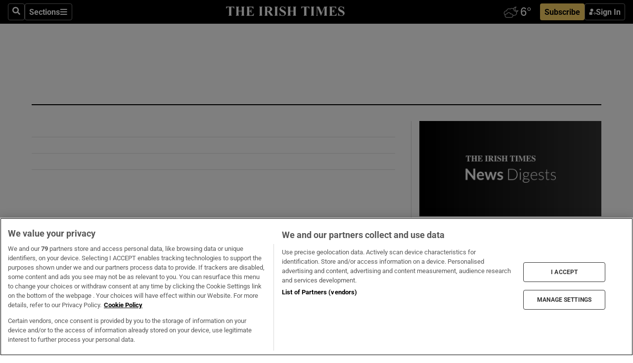

--- FILE ---
content_type: text/html; charset=utf-8
request_url: https://www.irishtimes.com/tags/dublin-chamber-of-commerce/
body_size: 65499
content:
<!DOCTYPE html><html lang="en"><head><script data-integration="inlineScripts">
    (function() {
      var _sf_async_config = window._sf_async_config = (window._sf_async_config || {});
      _sf_async_config.uid = 31036;
      _sf_async_config.domain = "irishtimes.com";
      _sf_async_config.useCanonical = true;
      _sf_async_config.useCanonicalDomain = true;
      _sf_async_config.sections = "tags,tags/dublin-chamber-of-commerce";
      
      _sf_async_config.flickerControl = false;
      var _cbq = window._cbq = (window._cbq || []);
      const OT = document.cookie.split('; ').find(row => row.startsWith('blaize_jwt'));
      if (OT)
      {
        _cbq.push(['_acct', 'paid']);
      } else {
        _cbq.push(['_acct', 'anon']);
      }
    })();
  ;
    var _comscore = _comscore || []; _comscore.push({ c1: "2", c2: "8946263" });
  ;gtmParamsString='';if(new RegExp("^https://irishtimes.arcpublishing.com", "i").test(window.location)){gtmParamsString='&gtm_auth=om4Ly4wwqa_7E-fLbBv46g&gtm_preview=env-6&gtm_cookies_win=x'};(function(w,d,s,l,i){w[l]=w[l]||[];w[l].push({'gtm.start':new Date().getTime(),event:'gtm.js'});var f=d.getElementsByTagName(s)[0],j=d.createElement(s),dl=l!='dataLayer'?'&l='+l:'';j.async=true;j.src='https://www.googletagmanager.com/gtm.js?id='+i+dl+gtmParamsString;f.parentNode.insertBefore(j,f);})(window,document,'script','dataLayer','GTM-NRHQKJ4');;window.isIE = !!window.MSInputMethodContext && !!document.documentMode;</script><script type="text/plain" class="optanon-category-C0002" async="" data-integration="chartbeat" src="https://static.chartbeat.com/js/chartbeat.js"></script><script>!function(n,e,i){if(!n){n=n||{},window.permutive=n,n.q=[],n.config=i||{},n.config.apiKey=e,n.config.environment=n.config.environment||"production";for(var o=["addon","identify","track","trigger","query","segment","segments","ready","on","once","user","consent"],r=0;r<o.length;r++){var t=o[r];n[t]=function(e){return function(){var i=Array.prototype.slice.call(arguments,0);n.q.push({functionName:e,arguments:i})}}(t)}}}(window.permutive, "4888a725-f640-4782-bd70-a3dd37877c2f", { "consentRequired": true });
    window.googletag=window.googletag||{},window.googletag.cmd=window.googletag.cmd||[],window.googletag.cmd.push(function(){if(0===window.googletag.pubads().getTargeting("permutive").length){var g=window.localStorage.getItem("_pdfps");window.googletag.pubads().setTargeting("permutive",g?JSON.parse(g):[])}});</script><script async="" src="https://fce2b75e-f11a-48ad-a60f-7e004eb1d340.edge.permutive.app/fce2b75e-f11a-48ad-a60f-7e004eb1d340-web.js"></script><script type="text/plain" class="optanon-category-C0002-C0004">window.addEventListener('OneTrustGroupsUpdated', function() {
    if (document.cookie.indexOf("OptanonAlertBoxClosed=") >=0 && OptanonActiveGroups.match(/(?=.*,C0002,)(?=.*,C0004,).*/)) {
      const OTConsentToken = document.cookie
        .split('; ')
        .find(row => row.startsWith('OptanonConsent='))
        .split('&')
        .find(row => row.startsWith('consentId'))
        .split('=')[1];
      permutive.consent({ "opt_in": true, "token": OTConsentToken });
    } else{
      permutive.consent({ "opt_in": false });
    }
  });</script><meta name="viewport" content="width=device-width, initial-scale=1"/><link rel="icon" type="image/x-icon" href="/pf/resources/favicon.ico?d=201&amp;mxId=00000000"/><title>The Irish Times</title><meta property="og:title" content="The Irish Times"/><meta name="twitter:title" content="The Irish Times"/><meta property="og:image" content="https://www.irishtimes.com/resizer/v2/https%3A%2F%2Fstatic.themebuilder.aws.arc.pub%2Firishtimes%2F1647534191476.png?auth=631eeaa12e7a61c005c8eb0bbf348f785c131b10c4d6b25c28247a15965b5a36&amp;width=1200"/><meta property="og:image:alt" content="The Irish Times"/><meta name="twitter:image" content="https://www.irishtimes.com/resizer/v2/https%3A%2F%2Fstatic.themebuilder.aws.arc.pub%2Firishtimes%2F1647534191476.png?auth=631eeaa12e7a61c005c8eb0bbf348f785c131b10c4d6b25c28247a15965b5a36&amp;width=1200"/><meta name="twitter:image:alt" content="The Irish Times"/><meta property="og:site_name" content="The Irish Times"/><meta name="twitter:site" content="@IrishTimes"/><meta name="twitter:card" content="summary_large_image"/><link rel="canonical" href="https://www.irishtimes.com/tags/dublin-chamber-of-commerce/"/><link rel="alternate" hrefLang="en-IE" href="https://www.irishtimes.com/tags/dublin-chamber-of-commerce/"/><link id="fusion-template-styles" rel="stylesheet" type="text/css" href="/pf/dist/components/combinations/default.css?d=201&amp;mxId=00000000"/><link id="fusion-siteStyles-styles" rel="stylesheet" type="text/css" href="/pf/dist/css/irishtimes.css?d=201&amp;mxId=00000000"/><style data-styled="" data-styled-version="5.3.11">.hTjUEA .arcad > [id^='google_ads_iframe']:not(:empty){max-width:100%;}/*!sc*/
.hTjUEA .arcad > [id^='google_ads_iframe']:not(:empty)::before{content:'ADVERTISEMENT';display:-webkit-box;display:-webkit-flex;display:-ms-flexbox;display:flex;font-family:star-font,'Roboto',sans-serif;}/*!sc*/
.hTjUEA .arcad > [id^='google_ads_iframe']:empty[style]{width:0 !important;height:0 !important;}/*!sc*/
.bSFpgq .arcad > [id^='google_ads_iframe']:not(:empty){max-width:100%;}/*!sc*/
.bSFpgq .arcad > [id^='google_ads_iframe']:not(:empty)::before{content:'ADVERTISEMENT';display:-webkit-box;display:-webkit-flex;display:-ms-flexbox;display:flex;font-family:star-font,'Roboto',sans-serif;display:none;}/*!sc*/
.bSFpgq .arcad > [id^='google_ads_iframe']:empty[style]{width:0 !important;height:0 !important;}/*!sc*/
data-styled.g5[id="default__StyledAdUnit-sc-1moicrg-0"]{content:"hTjUEA,bSFpgq,"}/*!sc*/
</style><script type="application/javascript" id="polyfill-script">if(!Array.prototype.includes||!(window.Object && window.Object.assign)||!window.Promise||!window.Symbol||!window.fetch){document.write('<script type="application/javascript" src="/pf/dist/engine/polyfill.js?d=201&mxId=00000000" defer=""><\/script>')}</script><script id="fusion-engine-react-script" type="application/javascript" src="/pf/dist/engine/react.js?d=201&amp;mxId=00000000" defer=""></script><script id="fusion-engine-combinations-script" type="application/javascript" src="/pf/dist/components/combinations/default.js?d=201&amp;mxId=00000000" defer=""></script><script type="text/plain" class="optanon-category-C0004" async="" data-integration="nativo-ad" src="https://s.ntv.io/serve/load.js"></script><script type="text/plain" class="optanon-category-C0002" async="" data-integration="comscore" src="https://sb.scorecardresearch.com/beacon.js"></script><script id="xtreme-push" type="text/javascript">
      (function(p,u,s,h,e,r,l,i,b) {p['XtremePushObject']=s;p[s]=function(){
        (p[s].q=p[s].q||[]).push(arguments)};i=u.createElement('script');i.async=1;
        i.src=h;b=u.getElementsByTagName('script')[0];b.parentNode.insertBefore(i,b);
      })(window,document,'xtremepush','https://prod.webpu.sh/tEEXuB8vRMsRMzIydjRZIQjnQzT-EXwR/sdk.js');
      xtremepush('ready', function () {
        if (window.safari !== undefined) {
          const permission = xtremepush('push', 'permission');
          const views = JSON.parse(localStorage.getItem('xtremepush.data'))?.page_views;
          const sendPush = views % 55 === 0 || views === 1;
          if ((permission === 'default' || !permission) && (permission !== 'unavailable' && permission !== 'denied' ) && sendPush) {
            xtremepush('event', 'User Gesture');
          }
        } else {
          xtremepush('push', 'auto_prompt', true);
        }
      });
      </script><script type="application/ld+json">{
  "@context": "http://schema.org/",
  "@graph": [
    {
      "@id": "https://www.irishtimes.com/#website",
      "@type": "WebSite",
      "description": "Trusted journalism since 1859",
      "inLanguage": "en-IE",
      "name": "The Irish Times",
      "potentialAction": [
        {
          "@type": "SearchAction",
          "target": {
            "@type": "EntryPoint",
            "urlTemplate": "https://www.irishtimes.com/search/?query={search_term_string}"
          },
          "query-input": "required name=search_term_string"
        }
      ],
      "publisher": {
        "@id": "https://www.irishtimes.com/#organization"
      },
      "url": "https://www.irishtimes.com/"
    },
    {
      "@id": "https://www.irishtimes.com/#organization",
      "@type": "Organization",
      "address": {
        "@type": "PostalAddress",
        "postOfficeBoxNumber": "PO Box 74",
        "streetAddress": "24-28 Tara Street",
        "addressLocality": "Dublin 2",
        "addressRegion": "County Dublin",
        "addressCountry": "IE",
        "postalCode": "D02 CX89"
      },
      "contactPoint": [
        {
          "@type": "ContactPoint",
          "contactType": "Customer Support",
          "email": "services@irishtimes.com",
          "telephone": "+353 1 9203901"
        },
        {
          "@type": "ContactPoint",
          "contactType": "Sales",
          "email": "mediasolutions@irishtimes.com",
          "telephone": "+353 1 5320978"
        },
        {
          "@type": "ContactPoint",
          "contactType": "News Desk",
          "email": "newsdesk@irishtimes.com",
          "telephone": ""
        }
      ],
      "image": {
        "@id": "https://www.irishtimes.com/#/schema/logo/image/"
      },
      "logo": {
        "@type": "ImageObject",
        "@id": "https://www.irishtimes.com/#/schema/logo/image/",
        "url": "https://www.irishtimes.com/resizer/v2/U2PAOOOEIVHTJEP6IX3N5QHLYM.png?smart=true&auth=8ed926a16ed518a8a7d3811053a580479dcf90f84d2adaaa3a5ebeb4bb68695f&width=1024",
        "width": 1024,
        "height": 547,
        "caption": "The Irish Times"
      },
      "name": "The Irish Times",
      "sameAs": [
        "https://www.facebook.com/irishtimes/",
        "http://www.linkedin.com/company/the-irish-times",
        "https://www.youtube.com/user/IrishTimes",
        "https://x.com/IrishTimes"
      ],
      "url": "https://www.irishtimes.com"
    }
  ]
}</script><link rel="preload" href="/pf/resources/fonts/noto-serif-jp/noto-serif-jp-regular.woff2?d=201&amp;mxId=00000000" as="font" type="font/woff2" crossorigin="anonymous"/><link rel="preload" href="/pf/resources/fonts/noto-serif-jp/noto-serif-jp-700.woff2?d=201&amp;mxId=00000000" as="font" type="font/woff2" crossorigin="anonymous"/><link rel="preload" href="/pf/resources/fonts/roboto/roboto-regular.woff2?d=201&amp;mxId=00000000" as="font" type="font/woff2" crossorigin="anonymous"/><link rel="preload" href="/pf/resources/fonts/roboto/roboto-700.woff2?d=201&amp;mxId=00000000" as="font" type="font/woff2" crossorigin="anonymous"/><script data-integration="inlineScripts">
    function PoWaReady() {
      // 0. DEFAULTS
      window.PoWaSettings = window.PoWaSettings || [];
      window.PoWaSettings.advertising = window.PoWaSettings.advertising || [];
      // 1. CookieBanner ONLOAD
      window.addEventListener("powaRender", function() {
        window.PoWaSettings.advertising.adBar = {skipOffset: 6};
        if (typeof OptanonActiveGroups==="string" && OptanonActiveGroups.match(/(?=.*,C0002,).*/)) {
            // 2. Cookies Granted
            window.PoWaSettings.advertising.gdprConsentGranted = true;
        } else {
            // 3. Set Default value
            window.PoWaSettings.advertising.gdprConsentGranted = window.PoWaSettings.advertising.gdprConsentGranted || false;
        }
      });
      // 4. CookieBanner ONCLICK
      window.addEventListener("OneTrustGroupsUpdated", function() {
          // 1. Set Default value
          window.PoWaSettings.advertising.gdprConsentGranted = !!OptanonActiveGroups.match(/(?=.,C0002,)./);
      });
      // 5. DataLayer event
      window.dataLayer = window.dataLayer || [];
      dataLayer.push({
        "has_PoWaSettings_load": true,
        "event": "donewith_PoWaSettings"
      });
    }

    var i = 0;
    function checkIsPoWaReady() {
      i = i + 1;
      if (typeof window.PoWaSettings==="object" && typeof OptanonActiveGroups==="string") {
          //stop the polling
          PoWaReady();
          clearInterval(pollforPoWaReady);
      } else if (i > 500) {
          //give up after 5 sec
          clearInterval(pollforPoWaReady);
      }
    }
    // Start polling
    var pollforPoWaReady = setInterval(checkIsPoWaReady, 10);
  ;
    const playFullScreen = (e) => {
      if (!!e.element.dataset.mobilefullscreen) {
        const windowWidth = document.querySelector('#fusion-app').offsetWidth || window.innerWidth;
        const mobileWidth = 733;
        if (windowWidth < mobileWidth) {
          if (!e.powa.isFullscreen()) {
            if (document.fullscreenEnabled) {
              // Set the PoWa element itself to fullscreen not the player, this overcomes an
              // issue with Android and fullscreen video rotation closing the video when the
              // device is rotated and the video is in fullscreen mode
              e.element.requestFullscreen();
              return;
            }

            e.powa.fullscreen();
          }
        }
      }
    }

    const mobilePoWaFullscreen = (event) => {
      const player = event.detail.powa;

      player.on('firstFrame', (e) => {
        playFullScreen(e);
      });

      player.on('play', (e) => {
        // Delay calling our function 100ms to not have a race condition with the
        // firstFrame event
        setTimeout(() => {
          playFullScreen(e);
        }, 100);
      });
    };

    window.addEventListener('powaReady', mobilePoWaFullscreen);
  ;
  window.addEventListener('DOMContentLoaded', (event) => {
    queryly.init("954cd8bb239245f9", document.querySelectorAll("#fusion-app"));
  });
</script><script defer="" data-integration="queryly" src="https://www.queryly.com/js/queryly.v4.min.js"></script><script src="https://cdn.cookielaw.org/consent/tcf.stub.js" type="text/javascript"></script></head><body class="custom-it"><noscript data-integration="comscore"><img alt="comscore" src="https://sb.scorecardresearch.com/p?c1=2&amp;c2=8946263&amp;cv=2.0&amp;cj=1"/></noscript><noscript><iframe src="https://www.googletagmanager.com/ns.html?id=GTM-NRHQKJ4" height="0" width="0" style="display:none;visibility:hidden"></iframe></noscript><div id="fusion-app"><div class="b-it-right-rail-advanced"><header class="c-stack b-it-right-rail-advanced__navigation page-header" data-style-direction="vertical" data-style-justification="start" data-style-alignment="unset" data-style-inline="false" data-style-wrap="nowrap"><nav id="main-nav" class="b-it-header-nav-chain " aria-label="Sections Menu" data-owner="it"><div class="b-it-header-nav-chain__top-layout"><div class="b-it-header-nav-chain__nav-left"><div class="nav-components--mobile" data-testid="nav-chain-nav-components-mobile-left"><button data-testid="nav-chain-nav-section-button" aria-label="Sections" class="c-button c-button--small c-button--secondary-reverse" type="button"><svg class="c-icon" width="48" height="48" xmlns="http://www.w3.org/2000/svg" viewBox="0 0 512 512" fill="currentColor" aria-hidden="true" focusable="false"><path d="M25 96C25 78.33 39.33 64 57 64H441C458.7 64 473 78.33 473 96C473 113.7 458.7 128 441 128H57C39.33 128 25 113.7 25 96ZM25 256C25 238.3 39.33 224 57 224H441C458.7 224 473 238.3 473 256C473 273.7 458.7 288 441 288H57C39.33 288 25 273.7 25 256ZM441 448H57C39.33 448 25 433.7 25 416C25 398.3 39.33 384 57 384H441C458.7 384 473 398.3 473 416C473 433.7 458.7 448 441 448Z"></path></svg></button></div><div class="nav-components--desktop" data-testid="nav-chain-nav-components-desktop-left"><button aria-label="Search" class="c-button c-button--small c-button--secondary-reverse" type="button"><span><svg class="c-icon" width="48" height="48" xmlns="http://www.w3.org/2000/svg" viewBox="0 0 512 512" fill="currentColor" aria-hidden="true" focusable="false"><path d="M505 442.7L405.3 343c-4.5-4.5-10.6-7-17-7H372c27.6-35.3 44-79.7 44-128C416 93.1 322.9 0 208 0S0 93.1 0 208s93.1 208 208 208c48.3 0 92.7-16.4 128-44v16.3c0 6.4 2.5 12.5 7 17l99.7 99.7c9.4 9.4 24.6 9.4 33.9 0l28.3-28.3c9.4-9.4 9.4-24.6.1-34zM208 336c-70.7 0-128-57.2-128-128 0-70.7 57.2-128 128-128 70.7 0 128 57.2 128 128 0 70.7-57.2 128-128 128z"></path></svg></span></button><button data-testid="nav-chain-nav-section-button" aria-label="Sections" class="c-button c-button--small c-button--secondary-reverse" type="button"><span>Sections</span><svg class="c-icon" width="48" height="48" xmlns="http://www.w3.org/2000/svg" viewBox="0 0 512 512" fill="currentColor" aria-hidden="true" focusable="false"><path d="M25 96C25 78.33 39.33 64 57 64H441C458.7 64 473 78.33 473 96C473 113.7 458.7 128 441 128H57C39.33 128 25 113.7 25 96ZM25 256C25 238.3 39.33 224 57 224H441C458.7 224 473 238.3 473 256C473 273.7 458.7 288 441 288H57C39.33 288 25 273.7 25 256ZM441 448H57C39.33 448 25 433.7 25 416C25 398.3 39.33 384 57 384H441C458.7 384 473 398.3 473 416C473 433.7 458.7 448 441 448Z"></path></svg></button></div></div><a title="The Irish Times" class="c-link b-it-header-nav-chain__logo b-it-header-nav-chain__logo--center nav-logo-hidden svg-logo" href="/" aria-hidden="true" tabindex="-1"><img src="https://static.themebuilder.aws.arc.pub/irishtimes/1647534191733.svg" alt="The Irish Times" data-chromatic="ignore"/></a><div class="b-it-header-nav-chain__nav-right"><div class="nav-components--mobile" data-testid="nav-chain-nav-components-mobile-right"><div class="c-stack b-signin-subscribe-block" data-style-direction="horizontal" data-style-justification="center" data-style-alignment="center" data-style-inline="false" data-style-wrap="nowrap" style="--c-stack-gap:1rem"><a target="_blank" style="display:none" rel="noreferrer" class="c-button c-button--link c-button--small c-button--primary b-signin-subscribe-block__subscribe" href="/subscribe"><span><span style="display:none">Subscribe</span></span></a><button class="c-button c-button--small c-button--secondary-reverse b-signin-subscribe-block__btn--signin" type="button"><span><div class="c-stack" data-style-direction="horizontal" data-style-justification="start" data-style-alignment="center" data-style-inline="false" data-style-wrap="nowrap" style="--c-stack-gap:0.5rem"><svg width="14" height="16" viewBox="0 0 24 24" fill="none" xmlns="http://www.w3.org/2000/svg"><mask id="mask0_757:236487" style="mask-type:alpha" maskUnits="userSpaceOnUse" x="0" y="0" width="24" height="24"><rect width="24" height="24" fill="#C4C4C4"></rect></mask><g mask="url(#mask0_757:236487)"><ellipse cx="9.79117" cy="6.02353" rx="5.02353" ry="5.02353" fill="white"></ellipse><path d="M11.0471 22.35V12.3029H5C2.79086 12.3029 1 14.0938 1 16.3029V20.35C1 21.4546 1.89543 22.35 3 22.35H11.0471Z" fill="white"></path><path fill-rule="evenodd" clip-rule="evenodd" d="M19.3391 22.1044C19.2762 22.1862 19.1937 22.2477 19.0916 22.2886C18.9894 22.3295 18.8833 22.35 18.7733 22.35C18.5533 22.35 18.3647 22.2681 18.2075 22.1044C18.0504 21.9406 17.9718 21.7441 17.9718 21.5148C17.9718 21.4002 17.9954 21.2896 18.0425 21.1832C18.0897 21.0767 18.1447 20.9907 18.2075 20.9252L20.8478 18.174H14.3839C14.1482 18.174 13.9517 18.0921 13.7946 17.9283C13.6374 17.7646 13.5588 17.568 13.5588 17.3388C13.5588 17.1095 13.6374 16.913 13.7946 16.7492C13.9517 16.5854 14.1482 16.5036 14.3839 16.5036H20.8478L18.2075 13.7277C18.1447 13.6622 18.0897 13.5762 18.0425 13.4698C17.9954 13.3633 17.9718 13.2528 17.9718 13.1382C17.9718 12.9089 18.0504 12.7124 18.2075 12.5486C18.3647 12.3848 18.5533 12.3029 18.7733 12.3029C18.8833 12.3029 18.9894 12.3275 19.0916 12.3766C19.1937 12.4258 19.2762 12.4831 19.3391 12.5486L23.3702 16.7492C23.433 16.8147 23.488 16.9007 23.5352 17.0071C23.5823 17.1136 23.6059 17.2241 23.6059 17.3388C23.6059 17.4534 23.5823 17.5598 23.5352 17.6581C23.488 17.7564 23.433 17.8464 23.3702 17.9283L19.3391 22.1044Z" fill="white"></path></g></svg></div></span></button></div></div><div class="nav-components--desktop" data-testid="nav-chain-nav-components-desktop-right"><div id="fusion-static-enter:html-block-f0f1j0n1myTR7B9-0-0-0" style="display:none" data-fusion-component="html-block-f0f1j0n1myTR7B9-0-0-0"></div><div><iframe scrolling="no" id="fw-desktop" data-src="https://lw.foreca.net/v4/en/site/irishtimes/widget/?name=Dublin&id=102964574" style="width: 85px; height: 40px; border:0; margin: 0; display: flex; align-items: center;"></iframe></div><div id="fusion-static-exit:html-block-f0f1j0n1myTR7B9-0-0-0" style="display:none" data-fusion-component="html-block-f0f1j0n1myTR7B9-0-0-0"></div><div class="c-stack b-signin-subscribe-block" data-style-direction="horizontal" data-style-justification="center" data-style-alignment="center" data-style-inline="false" data-style-wrap="nowrap" style="--c-stack-gap:1rem"><a target="_blank" style="display:none" rel="noreferrer" class="c-button c-button--link c-button--small c-button--primary b-signin-subscribe-block__subscribe" href="/subscribe"><span><span style="display:none">Subscribe</span></span></a><button class="c-button c-button--small c-button--secondary-reverse b-signin-subscribe-block__btn--signin" type="button"><span><div class="c-stack" data-style-direction="horizontal" data-style-justification="start" data-style-alignment="center" data-style-inline="false" data-style-wrap="nowrap" style="--c-stack-gap:0.5rem"><svg width="14" height="16" viewBox="0 0 24 24" fill="none" xmlns="http://www.w3.org/2000/svg"><mask id="mask0_757:236487" style="mask-type:alpha" maskUnits="userSpaceOnUse" x="0" y="0" width="24" height="24"><rect width="24" height="24" fill="#C4C4C4"></rect></mask><g mask="url(#mask0_757:236487)"><ellipse cx="9.79117" cy="6.02353" rx="5.02353" ry="5.02353" fill="white"></ellipse><path d="M11.0471 22.35V12.3029H5C2.79086 12.3029 1 14.0938 1 16.3029V20.35C1 21.4546 1.89543 22.35 3 22.35H11.0471Z" fill="white"></path><path fill-rule="evenodd" clip-rule="evenodd" d="M19.3391 22.1044C19.2762 22.1862 19.1937 22.2477 19.0916 22.2886C18.9894 22.3295 18.8833 22.35 18.7733 22.35C18.5533 22.35 18.3647 22.2681 18.2075 22.1044C18.0504 21.9406 17.9718 21.7441 17.9718 21.5148C17.9718 21.4002 17.9954 21.2896 18.0425 21.1832C18.0897 21.0767 18.1447 20.9907 18.2075 20.9252L20.8478 18.174H14.3839C14.1482 18.174 13.9517 18.0921 13.7946 17.9283C13.6374 17.7646 13.5588 17.568 13.5588 17.3388C13.5588 17.1095 13.6374 16.913 13.7946 16.7492C13.9517 16.5854 14.1482 16.5036 14.3839 16.5036H20.8478L18.2075 13.7277C18.1447 13.6622 18.0897 13.5762 18.0425 13.4698C17.9954 13.3633 17.9718 13.2528 17.9718 13.1382C17.9718 12.9089 18.0504 12.7124 18.2075 12.5486C18.3647 12.3848 18.5533 12.3029 18.7733 12.3029C18.8833 12.3029 18.9894 12.3275 19.0916 12.3766C19.1937 12.4258 19.2762 12.4831 19.3391 12.5486L23.3702 16.7492C23.433 16.8147 23.488 16.9007 23.5352 17.0071C23.5823 17.1136 23.6059 17.2241 23.6059 17.3388C23.6059 17.4534 23.5823 17.5598 23.5352 17.6581C23.488 17.7564 23.433 17.8464 23.3702 17.9283L19.3391 22.1044Z" fill="white"></path></g></svg></div></span></button></div></div></div></div><div id="flyout-overlay" data-testid="nav-chain-flyout-overlay" class="c-stack b-it-header-nav-chain__flyout-overlay closed" data-style-direction="vertical" data-style-justification="start" data-style-alignment="unset" data-style-inline="false" data-style-wrap="nowrap"><div><div class="c-stack b-it-header-nav-chain__flyout-nav-wrapper closed" data-style-direction="vertical" data-style-justification="start" data-style-alignment="unset" data-style-inline="false" data-style-wrap="nowrap"><div class="b-it-header-nav-chain__flyout-close-button"><button aria-label="Close" class="c-button c-button--small c-button--secondary-reverse" type="button"><svg class="c-icon" width="24" height="24" xmlns="http://www.w3.org/2000/svg" viewBox="0 0 512 512" fill="currentColor" aria-hidden="true" focusable="false"><path d="M406.6 361.4C419.1 373.9 419.1 394.15 406.6 406.65C400.4 412.9 392.2 416 384 416C375.8 416 367.62 412.875 361.38 406.625L256 301.3L150.63 406.6C144.38 412.9 136.19 416 128 416C119.81 416 111.63 412.9 105.375 406.6C92.875 394.1 92.875 373.85 105.375 361.35L210.775 255.95L105.375 150.6C92.875 138.1 92.875 117.85 105.375 105.35C117.875 92.85 138.125 92.85 150.625 105.35L256 210.8L361.4 105.4C373.9 92.9 394.15 92.9 406.65 105.4C419.15 117.9 419.15 138.15 406.65 150.65L301.25 256.05L406.6 361.4Z"></path></svg></button></div><div class="nav-menu"><div data-testid="nav-chain-nav-components-mobile" class="c-stack nav-components--mobile" data-style-direction="vertical" data-style-justification="start" data-style-alignment="unset" data-style-inline="false" data-style-wrap="nowrap"><div class="b-subscribe-button-block"><div><iframe scrolling="no" id="fw-mobile" data-src="https://lw.foreca.net/v4/en/site/irishtimes/widget/?name=Dublin&id=102964574" style="width: 85px; height: 40px; border:0; margin: 0;"></iframe></div><a target="_blank" class="c-button c-button--link c-button--full-width c-button--medium c-button--primary" href="/subscribe"><span>Subscribe</span></a></div><button aria-label="Search" class="c-button c-button--small c-button--secondary-reverse" type="button"><span><svg class="c-icon" width="48" height="48" xmlns="http://www.w3.org/2000/svg" viewBox="0 0 512 512" fill="currentColor" aria-hidden="true" focusable="false"><path d="M505 442.7L405.3 343c-4.5-4.5-10.6-7-17-7H372c27.6-35.3 44-79.7 44-128C416 93.1 322.9 0 208 0S0 93.1 0 208s93.1 208 208 208c48.3 0 92.7-16.4 128-44v16.3c0 6.4 2.5 12.5 7 17l99.7 99.7c9.4 9.4 24.6 9.4 33.9 0l28.3-28.3c9.4-9.4 9.4-24.6.1-34zM208 336c-70.7 0-128-57.2-128-128 0-70.7 57.2-128 128-128 70.7 0 128 57.2 128 128 0 70.7-57.2 128-128 128z"></path></svg></span></button></div><div data-testid="nav-chain-nav-components-desktop" class="c-stack nav-components--desktop" data-style-direction="vertical" data-style-justification="start" data-style-alignment="unset" data-style-inline="false" data-style-wrap="nowrap"></div></div><ul class="c-stack b-it-header-nav-chain__flyout-nav" data-style-direction="vertical" data-style-justification="start" data-style-alignment="unset" data-style-inline="false" data-style-wrap="nowrap"><li class="section-item" data-testid="nav-chain-section-item"><a class="c-link" href="/" aria-hidden="true" tabindex="-1">Home</a></li><li class="section-item" data-testid="nav-chain-section-item"><a class="c-link" href="/latest/" aria-hidden="true" tabindex="-1">Latest</a></li><li class="section-item" data-testid="nav-chain-section-item"><a class="c-link" href="/subscriber-only/" aria-hidden="true" tabindex="-1">Subscriber Only</a></li><li class="section-item" data-testid="nav-chain-section-item"><div data-testid="nav-chain-section-item-subsection" class="c-stack b-it-header-nav-chain__subsection-anchor subsection-anchor " data-style-direction="horizontal" data-style-justification="start" data-style-alignment="center" data-style-inline="false" data-style-wrap="nowrap"><a class="c-link" href="/crosswords-puzzles/" aria-hidden="true" tabindex="-1">Crosswords &amp; Puzzles</a><button aria-expanded="false" aria-controls="header_sub_section_crosswords-puzzles" aria-label="Show Crosswords &amp; Puzzles sub sections" class="c-button c-button--medium c-button--default submenu-caret" type="button"><span><svg class="c-icon" width="20" height="20" xmlns="http://www.w3.org/2000/svg" viewBox="0 0 512 512" fill="currentColor" aria-hidden="true" focusable="false"><path d="M256 416C247.812 416 239.62 412.875 233.38 406.625L41.38 214.625C28.88 202.125 28.88 181.875 41.38 169.375C53.88 156.875 74.13 156.875 86.63 169.375L256 338.8L425.4 169.4C437.9 156.9 458.15 156.9 470.65 169.4C483.15 181.9 483.15 202.15 470.65 214.65L278.65 406.65C272.4 412.9 264.2 416 256 416Z"></path></svg></span></button></div><div class="b-it-header-nav-chain__subsection-container "><ul class="b-it-header-nav-chain__subsection-menu" id="header_sub_section_crosswords-puzzles"><li class="subsection-item" data-testid="nav-chain-subsection-item"><a class="c-link" href="/crosswords-puzzles/crosaire/" aria-hidden="true" tabindex="-1">Crosaire</a></li><li class="subsection-item" data-testid="nav-chain-subsection-item"><a class="c-link" href="/crosswords-puzzles/simplex/" aria-hidden="true" tabindex="-1">Simplex</a></li><li class="subsection-item" data-testid="nav-chain-subsection-item"><a class="c-link" href="/crosswords-puzzles/sudoku/" aria-hidden="true" tabindex="-1">Sudoku</a></li><li class="subsection-item" data-testid="nav-chain-subsection-item"><a class="c-link" href="/crosswords-puzzles/news-quiz/" aria-hidden="true" tabindex="-1">News Quiz</a></li></ul></div></li><li class="section-item" data-testid="nav-chain-section-item"><div data-testid="nav-chain-section-item-subsection" class="c-stack b-it-header-nav-chain__subsection-anchor subsection-anchor " data-style-direction="horizontal" data-style-justification="start" data-style-alignment="center" data-style-inline="false" data-style-wrap="nowrap"><a class="c-link" href="/ireland/" aria-hidden="true" tabindex="-1">Ireland</a><button aria-expanded="false" aria-controls="header_sub_section_ireland" aria-label="Show Ireland sub sections" class="c-button c-button--medium c-button--default submenu-caret" type="button"><span><svg class="c-icon" width="20" height="20" xmlns="http://www.w3.org/2000/svg" viewBox="0 0 512 512" fill="currentColor" aria-hidden="true" focusable="false"><path d="M256 416C247.812 416 239.62 412.875 233.38 406.625L41.38 214.625C28.88 202.125 28.88 181.875 41.38 169.375C53.88 156.875 74.13 156.875 86.63 169.375L256 338.8L425.4 169.4C437.9 156.9 458.15 156.9 470.65 169.4C483.15 181.9 483.15 202.15 470.65 214.65L278.65 406.65C272.4 412.9 264.2 416 256 416Z"></path></svg></span></button></div><div class="b-it-header-nav-chain__subsection-container "><ul class="b-it-header-nav-chain__subsection-menu" id="header_sub_section_ireland"><li class="subsection-item" data-testid="nav-chain-subsection-item"><a class="c-link" href="/ireland/dublin/" aria-hidden="true" tabindex="-1">Dublin</a></li><li class="subsection-item" data-testid="nav-chain-subsection-item"><a class="c-link" href="/ireland/education/" aria-hidden="true" tabindex="-1">Education</a></li><li class="subsection-item" data-testid="nav-chain-subsection-item"><a class="c-link" href="/ireland/housing-planning/" aria-hidden="true" tabindex="-1">Housing &amp; Planning</a></li><li class="subsection-item" data-testid="nav-chain-subsection-item"><a class="c-link" href="/ireland/social-affairs/" aria-hidden="true" tabindex="-1">Social Affairs</a></li><li class="subsection-item" data-testid="nav-chain-subsection-item"><a class="c-link" href="/ireland/stardust/" aria-hidden="true" tabindex="-1">Stardust</a></li></ul></div></li><li class="section-item" data-testid="nav-chain-section-item"><div data-testid="nav-chain-section-item-subsection" class="c-stack b-it-header-nav-chain__subsection-anchor subsection-anchor " data-style-direction="horizontal" data-style-justification="start" data-style-alignment="center" data-style-inline="false" data-style-wrap="nowrap"><a class="c-link" href="/politics/" aria-hidden="true" tabindex="-1">Politics</a><button aria-expanded="false" aria-controls="header_sub_section_politics" aria-label="Show Politics sub sections" class="c-button c-button--medium c-button--default submenu-caret" type="button"><span><svg class="c-icon" width="20" height="20" xmlns="http://www.w3.org/2000/svg" viewBox="0 0 512 512" fill="currentColor" aria-hidden="true" focusable="false"><path d="M256 416C247.812 416 239.62 412.875 233.38 406.625L41.38 214.625C28.88 202.125 28.88 181.875 41.38 169.375C53.88 156.875 74.13 156.875 86.63 169.375L256 338.8L425.4 169.4C437.9 156.9 458.15 156.9 470.65 169.4C483.15 181.9 483.15 202.15 470.65 214.65L278.65 406.65C272.4 412.9 264.2 416 256 416Z"></path></svg></span></button></div><div class="b-it-header-nav-chain__subsection-container "><ul class="b-it-header-nav-chain__subsection-menu" id="header_sub_section_politics"><li class="subsection-item" data-testid="nav-chain-subsection-item"><a class="c-link" href="/politics/poll/" aria-hidden="true" tabindex="-1">Poll</a></li><li class="subsection-item" data-testid="nav-chain-subsection-item"><a class="c-link" href="/politics/oireachtas/" aria-hidden="true" tabindex="-1">Oireachtas</a></li><li class="subsection-item" data-testid="nav-chain-subsection-item"><a class="c-link" href="/common-ground/" aria-hidden="true" tabindex="-1">Common Ground</a></li><li class="subsection-item" data-testid="nav-chain-subsection-item"><a class="c-link" href="/politics/elections-referendums/" aria-hidden="true" tabindex="-1">Elections &amp; Referendums</a></li></ul></div></li><li class="section-item" data-testid="nav-chain-section-item"><div data-testid="nav-chain-section-item-subsection" class="c-stack b-it-header-nav-chain__subsection-anchor subsection-anchor " data-style-direction="horizontal" data-style-justification="start" data-style-alignment="center" data-style-inline="false" data-style-wrap="nowrap"><a class="c-link" href="/opinion/" aria-hidden="true" tabindex="-1">Opinion</a><button aria-expanded="false" aria-controls="header_sub_section_opinion" aria-label="Show Opinion sub sections" class="c-button c-button--medium c-button--default submenu-caret" type="button"><span><svg class="c-icon" width="20" height="20" xmlns="http://www.w3.org/2000/svg" viewBox="0 0 512 512" fill="currentColor" aria-hidden="true" focusable="false"><path d="M256 416C247.812 416 239.62 412.875 233.38 406.625L41.38 214.625C28.88 202.125 28.88 181.875 41.38 169.375C53.88 156.875 74.13 156.875 86.63 169.375L256 338.8L425.4 169.4C437.9 156.9 458.15 156.9 470.65 169.4C483.15 181.9 483.15 202.15 470.65 214.65L278.65 406.65C272.4 412.9 264.2 416 256 416Z"></path></svg></span></button></div><div class="b-it-header-nav-chain__subsection-container "><ul class="b-it-header-nav-chain__subsection-menu" id="header_sub_section_opinion"><li class="subsection-item" data-testid="nav-chain-subsection-item"><a class="c-link" href="/opinion/editorials/" aria-hidden="true" tabindex="-1">Editorials</a></li><li class="subsection-item" data-testid="nav-chain-subsection-item"><a class="c-link" href="/opinion/an-irish-diary/" aria-hidden="true" tabindex="-1">An Irish Diary</a></li><li class="subsection-item" data-testid="nav-chain-subsection-item"><a class="c-link" href="/opinion/letters/" aria-hidden="true" tabindex="-1">Letters</a></li><li class="subsection-item" data-testid="nav-chain-subsection-item"><a class="c-link" href="/opinion/cartoon/" aria-hidden="true" tabindex="-1">Cartoon</a></li></ul></div></li><li class="section-item" data-testid="nav-chain-section-item"><div data-testid="nav-chain-section-item-subsection" class="c-stack b-it-header-nav-chain__subsection-anchor subsection-anchor " data-style-direction="horizontal" data-style-justification="start" data-style-alignment="center" data-style-inline="false" data-style-wrap="nowrap"><a class="c-link" href="/business/" aria-hidden="true" tabindex="-1">Business</a><button aria-expanded="false" aria-controls="header_sub_section_business" aria-label="Show Business sub sections" class="c-button c-button--medium c-button--default submenu-caret" type="button"><span><svg class="c-icon" width="20" height="20" xmlns="http://www.w3.org/2000/svg" viewBox="0 0 512 512" fill="currentColor" aria-hidden="true" focusable="false"><path d="M256 416C247.812 416 239.62 412.875 233.38 406.625L41.38 214.625C28.88 202.125 28.88 181.875 41.38 169.375C53.88 156.875 74.13 156.875 86.63 169.375L256 338.8L425.4 169.4C437.9 156.9 458.15 156.9 470.65 169.4C483.15 181.9 483.15 202.15 470.65 214.65L278.65 406.65C272.4 412.9 264.2 416 256 416Z"></path></svg></span></button></div><div class="b-it-header-nav-chain__subsection-container "><ul class="b-it-header-nav-chain__subsection-menu" id="header_sub_section_business"><li class="subsection-item" data-testid="nav-chain-subsection-item"><a class="c-link" href="/budget/" aria-hidden="true" tabindex="-1">Budget 2026</a></li><li class="subsection-item" data-testid="nav-chain-subsection-item"><a class="c-link" href="/business/economy/" aria-hidden="true" tabindex="-1">Economy</a></li><li class="subsection-item" data-testid="nav-chain-subsection-item"><a class="c-link" href="/business/farming-food/" aria-hidden="true" tabindex="-1">Farming &amp; Food</a></li><li class="subsection-item" data-testid="nav-chain-subsection-item"><a class="c-link" href="/business/financial-services/" aria-hidden="true" tabindex="-1">Financial Services</a></li><li class="subsection-item" data-testid="nav-chain-subsection-item"><a class="c-link" href="/business/innovation/" aria-hidden="true" tabindex="-1">Innovation</a></li><li class="subsection-item" data-testid="nav-chain-subsection-item"><a class="c-link" href="/business/markets/" aria-hidden="true" tabindex="-1">Markets</a></li><li class="subsection-item" data-testid="nav-chain-subsection-item"><a class="c-link" href="/business/work/" aria-hidden="true" tabindex="-1">Work</a></li><li class="subsection-item" data-testid="nav-chain-subsection-item"><a class="c-link" href="/property/commercial-property/" aria-hidden="true" tabindex="-1">Commercial Property</a></li></ul></div></li><li class="section-item" data-testid="nav-chain-section-item"><div data-testid="nav-chain-section-item-subsection" class="c-stack b-it-header-nav-chain__subsection-anchor subsection-anchor " data-style-direction="horizontal" data-style-justification="start" data-style-alignment="center" data-style-inline="false" data-style-wrap="nowrap"><a class="c-link" href="/world/" aria-hidden="true" tabindex="-1">World</a><button aria-expanded="false" aria-controls="header_sub_section_world" aria-label="Show World sub sections" class="c-button c-button--medium c-button--default submenu-caret" type="button"><span><svg class="c-icon" width="20" height="20" xmlns="http://www.w3.org/2000/svg" viewBox="0 0 512 512" fill="currentColor" aria-hidden="true" focusable="false"><path d="M256 416C247.812 416 239.62 412.875 233.38 406.625L41.38 214.625C28.88 202.125 28.88 181.875 41.38 169.375C53.88 156.875 74.13 156.875 86.63 169.375L256 338.8L425.4 169.4C437.9 156.9 458.15 156.9 470.65 169.4C483.15 181.9 483.15 202.15 470.65 214.65L278.65 406.65C272.4 412.9 264.2 416 256 416Z"></path></svg></span></button></div><div class="b-it-header-nav-chain__subsection-container "><ul class="b-it-header-nav-chain__subsection-menu" id="header_sub_section_world"><li class="subsection-item" data-testid="nav-chain-subsection-item"><a class="c-link" href="/world/europe/" aria-hidden="true" tabindex="-1">Europe</a></li><li class="subsection-item" data-testid="nav-chain-subsection-item"><a class="c-link" href="/world/uk/" aria-hidden="true" tabindex="-1">UK</a></li><li class="subsection-item" data-testid="nav-chain-subsection-item"><a class="c-link" href="/world/us/" aria-hidden="true" tabindex="-1">US</a></li><li class="subsection-item" data-testid="nav-chain-subsection-item"><a class="c-link" href="/world/canada/" aria-hidden="true" tabindex="-1">Canada</a></li><li class="subsection-item" data-testid="nav-chain-subsection-item"><a class="c-link" href="/world/australia/" aria-hidden="true" tabindex="-1">Australia</a></li><li class="subsection-item" data-testid="nav-chain-subsection-item"><a class="c-link" href="/world/africa/" aria-hidden="true" tabindex="-1">Africa</a></li><li class="subsection-item" data-testid="nav-chain-subsection-item"><a class="c-link" href="/world/americas/" aria-hidden="true" tabindex="-1">Americas</a></li><li class="subsection-item" data-testid="nav-chain-subsection-item"><a class="c-link" href="/world/asia-pacific/" aria-hidden="true" tabindex="-1">Asia-Pacific</a></li><li class="subsection-item" data-testid="nav-chain-subsection-item"><a class="c-link" href="/world/middle-east/" aria-hidden="true" tabindex="-1">Middle East</a></li></ul></div></li><li class="section-item" data-testid="nav-chain-section-item"><div data-testid="nav-chain-section-item-subsection" class="c-stack b-it-header-nav-chain__subsection-anchor subsection-anchor " data-style-direction="horizontal" data-style-justification="start" data-style-alignment="center" data-style-inline="false" data-style-wrap="nowrap"><a class="c-link" href="/sport/" aria-hidden="true" tabindex="-1">Sport</a><button aria-expanded="false" aria-controls="header_sub_section_sport" aria-label="Show Sport sub sections" class="c-button c-button--medium c-button--default submenu-caret" type="button"><span><svg class="c-icon" width="20" height="20" xmlns="http://www.w3.org/2000/svg" viewBox="0 0 512 512" fill="currentColor" aria-hidden="true" focusable="false"><path d="M256 416C247.812 416 239.62 412.875 233.38 406.625L41.38 214.625C28.88 202.125 28.88 181.875 41.38 169.375C53.88 156.875 74.13 156.875 86.63 169.375L256 338.8L425.4 169.4C437.9 156.9 458.15 156.9 470.65 169.4C483.15 181.9 483.15 202.15 470.65 214.65L278.65 406.65C272.4 412.9 264.2 416 256 416Z"></path></svg></span></button></div><div class="b-it-header-nav-chain__subsection-container "><ul class="b-it-header-nav-chain__subsection-menu" id="header_sub_section_sport"><li class="subsection-item" data-testid="nav-chain-subsection-item"><a class="c-link" href="/sport/rugby/" aria-hidden="true" tabindex="-1">Rugby</a></li><li class="subsection-item" data-testid="nav-chain-subsection-item"><a class="c-link" href="/sport/gaelic-games/" aria-hidden="true" tabindex="-1">Gaelic Games</a></li><li class="subsection-item" data-testid="nav-chain-subsection-item"><a class="c-link" href="/sport/soccer/" aria-hidden="true" tabindex="-1">Soccer</a></li><li class="subsection-item" data-testid="nav-chain-subsection-item"><a class="c-link" href="/sport/golf/" aria-hidden="true" tabindex="-1">Golf</a></li><li class="subsection-item" data-testid="nav-chain-subsection-item"><a class="c-link" href="/sport/racing/" aria-hidden="true" tabindex="-1">Racing</a></li><li class="subsection-item" data-testid="nav-chain-subsection-item"><a class="c-link" href="/sport/athletics/" aria-hidden="true" tabindex="-1">Athletics</a></li><li class="subsection-item" data-testid="nav-chain-subsection-item"><a class="c-link" href="/sport/boxing/" aria-hidden="true" tabindex="-1">Boxing</a></li><li class="subsection-item" data-testid="nav-chain-subsection-item"><a class="c-link" href="/sport/cycling/" aria-hidden="true" tabindex="-1">Cycling</a></li><li class="subsection-item" data-testid="nav-chain-subsection-item"><a class="c-link" href="/sport/hockey/" aria-hidden="true" tabindex="-1">Hockey</a></li><li class="subsection-item" data-testid="nav-chain-subsection-item"><a class="c-link" href="/sport/tennis/" aria-hidden="true" tabindex="-1">Tennis</a></li></ul></div></li><li class="section-item" data-testid="nav-chain-section-item"><div data-testid="nav-chain-section-item-subsection" class="c-stack b-it-header-nav-chain__subsection-anchor subsection-anchor " data-style-direction="horizontal" data-style-justification="start" data-style-alignment="center" data-style-inline="false" data-style-wrap="nowrap"><a class="c-link" href="/your-money/" aria-hidden="true" tabindex="-1">Your Money</a><button aria-expanded="false" aria-controls="header_sub_section_your-money" aria-label="Show Your Money sub sections" class="c-button c-button--medium c-button--default submenu-caret" type="button"><span><svg class="c-icon" width="20" height="20" xmlns="http://www.w3.org/2000/svg" viewBox="0 0 512 512" fill="currentColor" aria-hidden="true" focusable="false"><path d="M256 416C247.812 416 239.62 412.875 233.38 406.625L41.38 214.625C28.88 202.125 28.88 181.875 41.38 169.375C53.88 156.875 74.13 156.875 86.63 169.375L256 338.8L425.4 169.4C437.9 156.9 458.15 156.9 470.65 169.4C483.15 181.9 483.15 202.15 470.65 214.65L278.65 406.65C272.4 412.9 264.2 416 256 416Z"></path></svg></span></button></div><div class="b-it-header-nav-chain__subsection-container "><ul class="b-it-header-nav-chain__subsection-menu" id="header_sub_section_your-money"><li class="subsection-item" data-testid="nav-chain-subsection-item"><a class="c-link" href="/tags/pricewatch/" aria-hidden="true" tabindex="-1">Pricewatch</a></li></ul></div></li><li class="section-item" data-testid="nav-chain-section-item"><div data-testid="nav-chain-section-item-subsection" class="c-stack b-it-header-nav-chain__subsection-anchor subsection-anchor " data-style-direction="horizontal" data-style-justification="start" data-style-alignment="center" data-style-inline="false" data-style-wrap="nowrap"><a class="c-link" href="/crime-law/" aria-hidden="true" tabindex="-1">Crime &amp; Law</a><button aria-expanded="false" aria-controls="header_sub_section_crime-law" aria-label="Show Crime &amp; Law sub sections" class="c-button c-button--medium c-button--default submenu-caret" type="button"><span><svg class="c-icon" width="20" height="20" xmlns="http://www.w3.org/2000/svg" viewBox="0 0 512 512" fill="currentColor" aria-hidden="true" focusable="false"><path d="M256 416C247.812 416 239.62 412.875 233.38 406.625L41.38 214.625C28.88 202.125 28.88 181.875 41.38 169.375C53.88 156.875 74.13 156.875 86.63 169.375L256 338.8L425.4 169.4C437.9 156.9 458.15 156.9 470.65 169.4C483.15 181.9 483.15 202.15 470.65 214.65L278.65 406.65C272.4 412.9 264.2 416 256 416Z"></path></svg></span></button></div><div class="b-it-header-nav-chain__subsection-container "><ul class="b-it-header-nav-chain__subsection-menu" id="header_sub_section_crime-law"><li class="subsection-item" data-testid="nav-chain-subsection-item"><a class="c-link" href="/crime-law/courts/" aria-hidden="true" tabindex="-1">Courts</a></li></ul></div></li><li class="section-item" data-testid="nav-chain-section-item"><div data-testid="nav-chain-section-item-subsection" class="c-stack b-it-header-nav-chain__subsection-anchor subsection-anchor " data-style-direction="horizontal" data-style-justification="start" data-style-alignment="center" data-style-inline="false" data-style-wrap="nowrap"><a class="c-link" href="/property/" aria-hidden="true" tabindex="-1">Property</a><button aria-expanded="false" aria-controls="header_sub_section_property" aria-label="Show Property sub sections" class="c-button c-button--medium c-button--default submenu-caret" type="button"><span><svg class="c-icon" width="20" height="20" xmlns="http://www.w3.org/2000/svg" viewBox="0 0 512 512" fill="currentColor" aria-hidden="true" focusable="false"><path d="M256 416C247.812 416 239.62 412.875 233.38 406.625L41.38 214.625C28.88 202.125 28.88 181.875 41.38 169.375C53.88 156.875 74.13 156.875 86.63 169.375L256 338.8L425.4 169.4C437.9 156.9 458.15 156.9 470.65 169.4C483.15 181.9 483.15 202.15 470.65 214.65L278.65 406.65C272.4 412.9 264.2 416 256 416Z"></path></svg></span></button></div><div class="b-it-header-nav-chain__subsection-container "><ul class="b-it-header-nav-chain__subsection-menu" id="header_sub_section_property"><li class="subsection-item" data-testid="nav-chain-subsection-item"><a class="c-link" href="/property/residential/" aria-hidden="true" tabindex="-1">Residential</a></li><li class="subsection-item" data-testid="nav-chain-subsection-item"><a class="c-link" href="/property/commercial-property/" aria-hidden="true" tabindex="-1">Commercial Property</a></li><li class="subsection-item" data-testid="nav-chain-subsection-item"><a class="c-link" href="/property/interiors/" aria-hidden="true" tabindex="-1">Interiors</a></li></ul></div></li><li class="section-item" data-testid="nav-chain-section-item"><div data-testid="nav-chain-section-item-subsection" class="c-stack b-it-header-nav-chain__subsection-anchor subsection-anchor " data-style-direction="horizontal" data-style-justification="start" data-style-alignment="center" data-style-inline="false" data-style-wrap="nowrap"><a class="c-link" href="/food/" aria-hidden="true" tabindex="-1">Food</a><button aria-expanded="false" aria-controls="header_sub_section_food" aria-label="Show Food sub sections" class="c-button c-button--medium c-button--default submenu-caret" type="button"><span><svg class="c-icon" width="20" height="20" xmlns="http://www.w3.org/2000/svg" viewBox="0 0 512 512" fill="currentColor" aria-hidden="true" focusable="false"><path d="M256 416C247.812 416 239.62 412.875 233.38 406.625L41.38 214.625C28.88 202.125 28.88 181.875 41.38 169.375C53.88 156.875 74.13 156.875 86.63 169.375L256 338.8L425.4 169.4C437.9 156.9 458.15 156.9 470.65 169.4C483.15 181.9 483.15 202.15 470.65 214.65L278.65 406.65C272.4 412.9 264.2 416 256 416Z"></path></svg></span></button></div><div class="b-it-header-nav-chain__subsection-container "><ul class="b-it-header-nav-chain__subsection-menu" id="header_sub_section_food"><li class="subsection-item" data-testid="nav-chain-subsection-item"><a class="c-link" href="/food/drink/" aria-hidden="true" tabindex="-1">Drink</a></li><li class="subsection-item" data-testid="nav-chain-subsection-item"><a class="c-link" href="/food/recipes/" aria-hidden="true" tabindex="-1">Recipes</a></li><li class="subsection-item" data-testid="nav-chain-subsection-item"><a class="c-link" href="/food/restaurants/" aria-hidden="true" tabindex="-1">Restaurants</a></li></ul></div></li><li class="section-item" data-testid="nav-chain-section-item"><div data-testid="nav-chain-section-item-subsection" class="c-stack b-it-header-nav-chain__subsection-anchor subsection-anchor " data-style-direction="horizontal" data-style-justification="start" data-style-alignment="center" data-style-inline="false" data-style-wrap="nowrap"><a class="c-link" href="/health/" aria-hidden="true" tabindex="-1">Health</a><button aria-expanded="false" aria-controls="header_sub_section_health" aria-label="Show Health sub sections" class="c-button c-button--medium c-button--default submenu-caret" type="button"><span><svg class="c-icon" width="20" height="20" xmlns="http://www.w3.org/2000/svg" viewBox="0 0 512 512" fill="currentColor" aria-hidden="true" focusable="false"><path d="M256 416C247.812 416 239.62 412.875 233.38 406.625L41.38 214.625C28.88 202.125 28.88 181.875 41.38 169.375C53.88 156.875 74.13 156.875 86.63 169.375L256 338.8L425.4 169.4C437.9 156.9 458.15 156.9 470.65 169.4C483.15 181.9 483.15 202.15 470.65 214.65L278.65 406.65C272.4 412.9 264.2 416 256 416Z"></path></svg></span></button></div><div class="b-it-header-nav-chain__subsection-container "><ul class="b-it-header-nav-chain__subsection-menu" id="header_sub_section_health"><li class="subsection-item" data-testid="nav-chain-subsection-item"><a class="c-link" href="/health/your-family/" aria-hidden="true" tabindex="-1">Your Family</a></li><li class="subsection-item" data-testid="nav-chain-subsection-item"><a class="c-link" href="/health/your-fitness/" aria-hidden="true" tabindex="-1">Your Fitness</a></li><li class="subsection-item" data-testid="nav-chain-subsection-item"><a class="c-link" href="/health/your-wellness/" aria-hidden="true" tabindex="-1">Your Wellness</a></li><li class="subsection-item" data-testid="nav-chain-subsection-item"><a class="c-link" href="/health/your-fitness/get-running/" aria-hidden="true" tabindex="-1">Get Running</a></li></ul></div></li><li class="section-item" data-testid="nav-chain-section-item"><div data-testid="nav-chain-section-item-subsection" class="c-stack b-it-header-nav-chain__subsection-anchor subsection-anchor " data-style-direction="horizontal" data-style-justification="start" data-style-alignment="center" data-style-inline="false" data-style-wrap="nowrap"><a class="c-link" href="/life-style/" aria-hidden="true" tabindex="-1">Life &amp; Style</a><button aria-expanded="false" aria-controls="header_sub_section_life-style" aria-label="Show Life &amp; Style sub sections" class="c-button c-button--medium c-button--default submenu-caret" type="button"><span><svg class="c-icon" width="20" height="20" xmlns="http://www.w3.org/2000/svg" viewBox="0 0 512 512" fill="currentColor" aria-hidden="true" focusable="false"><path d="M256 416C247.812 416 239.62 412.875 233.38 406.625L41.38 214.625C28.88 202.125 28.88 181.875 41.38 169.375C53.88 156.875 74.13 156.875 86.63 169.375L256 338.8L425.4 169.4C437.9 156.9 458.15 156.9 470.65 169.4C483.15 181.9 483.15 202.15 470.65 214.65L278.65 406.65C272.4 412.9 264.2 416 256 416Z"></path></svg></span></button></div><div class="b-it-header-nav-chain__subsection-container "><ul class="b-it-header-nav-chain__subsection-menu" id="header_sub_section_life-style"><li class="subsection-item" data-testid="nav-chain-subsection-item"><a class="c-link" href="/life-style/fashion/" aria-hidden="true" tabindex="-1">Fashion</a></li><li class="subsection-item" data-testid="nav-chain-subsection-item"><a class="c-link" href="/tags/beauty/" aria-hidden="true" tabindex="-1">Beauty</a></li><li class="subsection-item" data-testid="nav-chain-subsection-item"><a class="c-link" href="/life-style/fine-art-antiques/" aria-hidden="true" tabindex="-1">Fine Art &amp; Antiques</a></li><li class="subsection-item" data-testid="nav-chain-subsection-item"><a class="c-link" href="/life-style/gardening/" aria-hidden="true" tabindex="-1">Gardening</a></li><li class="subsection-item" data-testid="nav-chain-subsection-item"><a class="c-link" href="/life-style/people/" aria-hidden="true" tabindex="-1">People</a></li><li class="subsection-item" data-testid="nav-chain-subsection-item"><a class="c-link" href="/life-style/travel/" aria-hidden="true" tabindex="-1">Travel</a></li></ul></div></li><li class="section-item" data-testid="nav-chain-section-item"><div data-testid="nav-chain-section-item-subsection" class="c-stack b-it-header-nav-chain__subsection-anchor subsection-anchor " data-style-direction="horizontal" data-style-justification="start" data-style-alignment="center" data-style-inline="false" data-style-wrap="nowrap"><a class="c-link" href="/culture/" aria-hidden="true" tabindex="-1">Culture</a><button aria-expanded="false" aria-controls="header_sub_section_culture" aria-label="Show Culture sub sections" class="c-button c-button--medium c-button--default submenu-caret" type="button"><span><svg class="c-icon" width="20" height="20" xmlns="http://www.w3.org/2000/svg" viewBox="0 0 512 512" fill="currentColor" aria-hidden="true" focusable="false"><path d="M256 416C247.812 416 239.62 412.875 233.38 406.625L41.38 214.625C28.88 202.125 28.88 181.875 41.38 169.375C53.88 156.875 74.13 156.875 86.63 169.375L256 338.8L425.4 169.4C437.9 156.9 458.15 156.9 470.65 169.4C483.15 181.9 483.15 202.15 470.65 214.65L278.65 406.65C272.4 412.9 264.2 416 256 416Z"></path></svg></span></button></div><div class="b-it-header-nav-chain__subsection-container "><ul class="b-it-header-nav-chain__subsection-menu" id="header_sub_section_culture"><li class="subsection-item" data-testid="nav-chain-subsection-item"><a class="c-link" href="/culture/art/" aria-hidden="true" tabindex="-1">Art</a></li><li class="subsection-item" data-testid="nav-chain-subsection-item"><a class="c-link" href="/culture/books/" aria-hidden="true" tabindex="-1">Books</a></li><li class="subsection-item" data-testid="nav-chain-subsection-item"><a class="c-link" href="/culture/film/" aria-hidden="true" tabindex="-1">Film</a></li><li class="subsection-item" data-testid="nav-chain-subsection-item"><a class="c-link" href="/culture/music/" aria-hidden="true" tabindex="-1">Music</a></li><li class="subsection-item" data-testid="nav-chain-subsection-item"><a class="c-link" href="/culture/stage/" aria-hidden="true" tabindex="-1">Stage</a></li><li class="subsection-item" data-testid="nav-chain-subsection-item"><a class="c-link" href="/culture/tv-radio/" aria-hidden="true" tabindex="-1">TV &amp; Radio</a></li></ul></div></li><li class="section-item" data-testid="nav-chain-section-item"><div data-testid="nav-chain-section-item-subsection" class="c-stack b-it-header-nav-chain__subsection-anchor subsection-anchor " data-style-direction="horizontal" data-style-justification="start" data-style-alignment="center" data-style-inline="false" data-style-wrap="nowrap"><a class="c-link" href="/environment/" aria-hidden="true" tabindex="-1">Environment</a><button aria-expanded="false" aria-controls="header_sub_section_environment" aria-label="Show Environment sub sections" class="c-button c-button--medium c-button--default submenu-caret" type="button"><span><svg class="c-icon" width="20" height="20" xmlns="http://www.w3.org/2000/svg" viewBox="0 0 512 512" fill="currentColor" aria-hidden="true" focusable="false"><path d="M256 416C247.812 416 239.62 412.875 233.38 406.625L41.38 214.625C28.88 202.125 28.88 181.875 41.38 169.375C53.88 156.875 74.13 156.875 86.63 169.375L256 338.8L425.4 169.4C437.9 156.9 458.15 156.9 470.65 169.4C483.15 181.9 483.15 202.15 470.65 214.65L278.65 406.65C272.4 412.9 264.2 416 256 416Z"></path></svg></span></button></div><div class="b-it-header-nav-chain__subsection-container "><ul class="b-it-header-nav-chain__subsection-menu" id="header_sub_section_environment"><li class="subsection-item" data-testid="nav-chain-subsection-item"><a class="c-link" href="/environment/climate-crisis/" aria-hidden="true" tabindex="-1">Climate Crisis</a></li></ul></div></li><li class="section-item" data-testid="nav-chain-section-item"><div data-testid="nav-chain-section-item-subsection" class="c-stack b-it-header-nav-chain__subsection-anchor subsection-anchor " data-style-direction="horizontal" data-style-justification="start" data-style-alignment="center" data-style-inline="false" data-style-wrap="nowrap"><a class="c-link" href="/technology/" aria-hidden="true" tabindex="-1">Technology</a><button aria-expanded="false" aria-controls="header_sub_section_technology" aria-label="Show Technology sub sections" class="c-button c-button--medium c-button--default submenu-caret" type="button"><span><svg class="c-icon" width="20" height="20" xmlns="http://www.w3.org/2000/svg" viewBox="0 0 512 512" fill="currentColor" aria-hidden="true" focusable="false"><path d="M256 416C247.812 416 239.62 412.875 233.38 406.625L41.38 214.625C28.88 202.125 28.88 181.875 41.38 169.375C53.88 156.875 74.13 156.875 86.63 169.375L256 338.8L425.4 169.4C437.9 156.9 458.15 156.9 470.65 169.4C483.15 181.9 483.15 202.15 470.65 214.65L278.65 406.65C272.4 412.9 264.2 416 256 416Z"></path></svg></span></button></div><div class="b-it-header-nav-chain__subsection-container "><ul class="b-it-header-nav-chain__subsection-menu" id="header_sub_section_technology"><li class="subsection-item" data-testid="nav-chain-subsection-item"><a class="c-link" href="/technology/big-tech/" aria-hidden="true" tabindex="-1">Big Tech</a></li><li class="subsection-item" data-testid="nav-chain-subsection-item"><a class="c-link" href="/technology/consumer-tech/" aria-hidden="true" tabindex="-1">Consumer Tech</a></li><li class="subsection-item" data-testid="nav-chain-subsection-item"><a class="c-link" href="/technology/data-security/" aria-hidden="true" tabindex="-1">Data &amp; Security</a></li><li class="subsection-item" data-testid="nav-chain-subsection-item"><a class="c-link" href="/technology/gaming/" aria-hidden="true" tabindex="-1">Gaming</a></li></ul></div></li><li class="section-item" data-testid="nav-chain-section-item"><div data-testid="nav-chain-section-item-subsection" class="c-stack b-it-header-nav-chain__subsection-anchor subsection-anchor " data-style-direction="horizontal" data-style-justification="start" data-style-alignment="center" data-style-inline="false" data-style-wrap="nowrap"><a class="c-link" href="/science/" aria-hidden="true" tabindex="-1">Science</a><button aria-expanded="false" aria-controls="header_sub_section_science" aria-label="Show Science sub sections" class="c-button c-button--medium c-button--default submenu-caret" type="button"><span><svg class="c-icon" width="20" height="20" xmlns="http://www.w3.org/2000/svg" viewBox="0 0 512 512" fill="currentColor" aria-hidden="true" focusable="false"><path d="M256 416C247.812 416 239.62 412.875 233.38 406.625L41.38 214.625C28.88 202.125 28.88 181.875 41.38 169.375C53.88 156.875 74.13 156.875 86.63 169.375L256 338.8L425.4 169.4C437.9 156.9 458.15 156.9 470.65 169.4C483.15 181.9 483.15 202.15 470.65 214.65L278.65 406.65C272.4 412.9 264.2 416 256 416Z"></path></svg></span></button></div><div class="b-it-header-nav-chain__subsection-container "><ul class="b-it-header-nav-chain__subsection-menu" id="header_sub_section_science"><li class="subsection-item" data-testid="nav-chain-subsection-item"><a class="c-link" href="/science/space/" aria-hidden="true" tabindex="-1">Space</a></li></ul></div></li><li class="section-item" data-testid="nav-chain-section-item"><a class="c-link" href="/media/" aria-hidden="true" tabindex="-1">Media</a></li><li class="section-item" data-testid="nav-chain-section-item"><a class="c-link" href="/abroad/" aria-hidden="true" tabindex="-1">Abroad</a></li><li class="section-item" data-testid="nav-chain-section-item"><a class="c-link" href="/obituaries/" aria-hidden="true" tabindex="-1">Obituaries</a></li><li class="section-item" data-testid="nav-chain-section-item"><a class="c-link" href="/transport/" aria-hidden="true" tabindex="-1">Transport</a></li><li class="section-item" data-testid="nav-chain-section-item"><div data-testid="nav-chain-section-item-subsection" class="c-stack b-it-header-nav-chain__subsection-anchor subsection-anchor " data-style-direction="horizontal" data-style-justification="start" data-style-alignment="center" data-style-inline="false" data-style-wrap="nowrap"><a class="c-link" href="/motors/" aria-hidden="true" tabindex="-1">Motors</a><button aria-expanded="false" aria-controls="header_sub_section_motors" aria-label="Show Motors sub sections" class="c-button c-button--medium c-button--default submenu-caret" type="button"><span><svg class="c-icon" width="20" height="20" xmlns="http://www.w3.org/2000/svg" viewBox="0 0 512 512" fill="currentColor" aria-hidden="true" focusable="false"><path d="M256 416C247.812 416 239.62 412.875 233.38 406.625L41.38 214.625C28.88 202.125 28.88 181.875 41.38 169.375C53.88 156.875 74.13 156.875 86.63 169.375L256 338.8L425.4 169.4C437.9 156.9 458.15 156.9 470.65 169.4C483.15 181.9 483.15 202.15 470.65 214.65L278.65 406.65C272.4 412.9 264.2 416 256 416Z"></path></svg></span></button></div><div class="b-it-header-nav-chain__subsection-container "><ul class="b-it-header-nav-chain__subsection-menu" id="header_sub_section_motors"><li class="subsection-item" data-testid="nav-chain-subsection-item"><a class="c-link" href="/motors/car-reviews/" aria-hidden="true" tabindex="-1">Car Reviews</a></li></ul></div></li><li class="section-item" data-testid="nav-chain-section-item"><a class="c-link" href="/listen/" aria-hidden="true" tabindex="-1">Listen</a></li><li class="section-item" data-testid="nav-chain-section-item"><div data-testid="nav-chain-section-item-subsection" class="c-stack b-it-header-nav-chain__subsection-anchor subsection-anchor " data-style-direction="horizontal" data-style-justification="start" data-style-alignment="center" data-style-inline="false" data-style-wrap="nowrap"><a class="c-link" href="/podcasts/" aria-hidden="true" tabindex="-1">Podcasts</a><button aria-expanded="false" aria-controls="header_sub_section_podcasts" aria-label="Show Podcasts sub sections" class="c-button c-button--medium c-button--default submenu-caret" type="button"><span><svg class="c-icon" width="20" height="20" xmlns="http://www.w3.org/2000/svg" viewBox="0 0 512 512" fill="currentColor" aria-hidden="true" focusable="false"><path d="M256 416C247.812 416 239.62 412.875 233.38 406.625L41.38 214.625C28.88 202.125 28.88 181.875 41.38 169.375C53.88 156.875 74.13 156.875 86.63 169.375L256 338.8L425.4 169.4C437.9 156.9 458.15 156.9 470.65 169.4C483.15 181.9 483.15 202.15 470.65 214.65L278.65 406.65C272.4 412.9 264.2 416 256 416Z"></path></svg></span></button></div><div class="b-it-header-nav-chain__subsection-container "><ul class="b-it-header-nav-chain__subsection-menu" id="header_sub_section_podcasts"><li class="subsection-item" data-testid="nav-chain-subsection-item"><a class="c-link" href="/podcasts/in-the-news/" aria-hidden="true" tabindex="-1">In the News Podcast</a></li><li class="subsection-item" data-testid="nav-chain-subsection-item"><a class="c-link" href="/podcasts/the-womens-podcast/" aria-hidden="true" tabindex="-1">The Women&#x27;s Podcast</a></li><li class="subsection-item" data-testid="nav-chain-subsection-item"><a class="c-link" href="/podcasts/inside-politics/" aria-hidden="true" tabindex="-1">Inside Politics Podcast</a></li><li class="subsection-item" data-testid="nav-chain-subsection-item"><a class="c-link" href="/podcasts/inside-business/" aria-hidden="true" tabindex="-1">Inside Business Podcast</a></li><li class="subsection-item" data-testid="nav-chain-subsection-item"><a class="c-link" href="/podcasts/the-counter-ruck/" aria-hidden="true" tabindex="-1">The Counter Ruck Podcast</a></li><li class="subsection-item" data-testid="nav-chain-subsection-item"><a class="c-link" href="/podcasts/ross-ocarroll-kelly/" aria-hidden="true" tabindex="-1">Ross O&#x27;Carroll-Kelly</a></li><li class="subsection-item" data-testid="nav-chain-subsection-item"><a class="c-link" href="/podcasts/better-with-money/" aria-hidden="true" tabindex="-1">Better with Money Podcast</a></li><li class="subsection-item" data-testid="nav-chain-subsection-item"><a class="c-link" href="/podcasts/conversations-with-parents/" aria-hidden="true" tabindex="-1">Conversations with Parents Podcast</a></li><li class="subsection-item" data-testid="nav-chain-subsection-item"><a class="c-link" href="/podcasts/early-edition/" aria-hidden="true" tabindex="-1">Early Edition Podcast</a></li></ul></div></li><li class="section-item" data-testid="nav-chain-section-item"><a class="c-link" href="/video/" aria-hidden="true" tabindex="-1">Video</a></li><li class="section-item" data-testid="nav-chain-section-item"><a class="c-link" href="/photography/" aria-hidden="true" tabindex="-1">Photography</a></li><li class="section-item" data-testid="nav-chain-section-item"><div data-testid="nav-chain-section-item-subsection" class="c-stack b-it-header-nav-chain__subsection-anchor subsection-anchor " data-style-direction="horizontal" data-style-justification="start" data-style-alignment="center" data-style-inline="false" data-style-wrap="nowrap"><a class="c-link" href="/gaeilge/" aria-hidden="true" tabindex="-1">Gaeilge</a><button aria-expanded="false" aria-controls="header_sub_section_gaeilge" aria-label="Show Gaeilge sub sections" class="c-button c-button--medium c-button--default submenu-caret" type="button"><span><svg class="c-icon" width="20" height="20" xmlns="http://www.w3.org/2000/svg" viewBox="0 0 512 512" fill="currentColor" aria-hidden="true" focusable="false"><path d="M256 416C247.812 416 239.62 412.875 233.38 406.625L41.38 214.625C28.88 202.125 28.88 181.875 41.38 169.375C53.88 156.875 74.13 156.875 86.63 169.375L256 338.8L425.4 169.4C437.9 156.9 458.15 156.9 470.65 169.4C483.15 181.9 483.15 202.15 470.65 214.65L278.65 406.65C272.4 412.9 264.2 416 256 416Z"></path></svg></span></button></div><div class="b-it-header-nav-chain__subsection-container "><ul class="b-it-header-nav-chain__subsection-menu" id="header_sub_section_gaeilge"><li class="subsection-item" data-testid="nav-chain-subsection-item"><a class="c-link" href="/gaeilge/sceal/" aria-hidden="true" tabindex="-1">Scéal</a></li><li class="subsection-item" data-testid="nav-chain-subsection-item"><a class="c-link" href="/gaeilge/tuarascail/" aria-hidden="true" tabindex="-1">Tuarascáil</a></li></ul></div></li><li class="section-item" data-testid="nav-chain-section-item"><div data-testid="nav-chain-section-item-subsection" class="c-stack b-it-header-nav-chain__subsection-anchor subsection-anchor " data-style-direction="horizontal" data-style-justification="start" data-style-alignment="center" data-style-inline="false" data-style-wrap="nowrap"><a class="c-link" href="/history/" aria-hidden="true" tabindex="-1">History</a><button aria-expanded="false" aria-controls="header_sub_section_history" aria-label="Show History sub sections" class="c-button c-button--medium c-button--default submenu-caret" type="button"><span><svg class="c-icon" width="20" height="20" xmlns="http://www.w3.org/2000/svg" viewBox="0 0 512 512" fill="currentColor" aria-hidden="true" focusable="false"><path d="M256 416C247.812 416 239.62 412.875 233.38 406.625L41.38 214.625C28.88 202.125 28.88 181.875 41.38 169.375C53.88 156.875 74.13 156.875 86.63 169.375L256 338.8L425.4 169.4C437.9 156.9 458.15 156.9 470.65 169.4C483.15 181.9 483.15 202.15 470.65 214.65L278.65 406.65C272.4 412.9 264.2 416 256 416Z"></path></svg></span></button></div><div class="b-it-header-nav-chain__subsection-container "><ul class="b-it-header-nav-chain__subsection-menu" id="header_sub_section_history"><li class="subsection-item" data-testid="nav-chain-subsection-item"><a class="c-link" href="/history/century/" aria-hidden="true" tabindex="-1">Century</a></li></ul></div></li><li class="section-item" data-testid="nav-chain-section-item"><a class="c-link" href="/student-hub/" aria-hidden="true" tabindex="-1">Student Hub</a></li><li class="section-item" data-testid="nav-chain-section-item"><a class="c-link" href="/offbeat/" aria-hidden="true" tabindex="-1">Offbeat</a></li><li class="section-item" data-testid="nav-chain-section-item"><a class="c-link" href="https://notices.irishtimes.com/" aria-hidden="true" tabindex="-1" rel="noreferrer" target="_blank">Family Notices<span class="visually-hidden">Opens in new window</span></a></li><li class="section-item" data-testid="nav-chain-section-item"><div data-testid="nav-chain-section-item-subsection" class="c-stack b-it-header-nav-chain__subsection-anchor subsection-anchor " data-style-direction="horizontal" data-style-justification="start" data-style-alignment="center" data-style-inline="false" data-style-wrap="nowrap"><a class="c-link" href="/sponsored/" aria-hidden="true" tabindex="-1">Sponsored</a><button aria-expanded="false" aria-controls="header_sub_section_sponsored" aria-label="Show Sponsored sub sections" class="c-button c-button--medium c-button--default submenu-caret" type="button"><span><svg class="c-icon" width="20" height="20" xmlns="http://www.w3.org/2000/svg" viewBox="0 0 512 512" fill="currentColor" aria-hidden="true" focusable="false"><path d="M256 416C247.812 416 239.62 412.875 233.38 406.625L41.38 214.625C28.88 202.125 28.88 181.875 41.38 169.375C53.88 156.875 74.13 156.875 86.63 169.375L256 338.8L425.4 169.4C437.9 156.9 458.15 156.9 470.65 169.4C483.15 181.9 483.15 202.15 470.65 214.65L278.65 406.65C272.4 412.9 264.2 416 256 416Z"></path></svg></span></button></div><div class="b-it-header-nav-chain__subsection-container "><ul class="b-it-header-nav-chain__subsection-menu" id="header_sub_section_sponsored"><li class="subsection-item" data-testid="nav-chain-subsection-item"><a class="c-link" href="/advertising-feature/" aria-hidden="true" tabindex="-1">Advertising Feature</a></li><li class="subsection-item" data-testid="nav-chain-subsection-item"><a class="c-link" href="/special-reports/" aria-hidden="true" tabindex="-1">Special Reports</a></li></ul></div></li><li class="section-item" data-testid="nav-chain-section-item"><a class="c-link" href="/subscriber-rewards/" aria-hidden="true" tabindex="-1">Subscriber Rewards</a></li><li class="section-item" data-testid="nav-chain-section-item"><a class="c-link" href="/competitions/" aria-hidden="true" tabindex="-1">Competitions</a></li><li class="section-item" data-testid="nav-chain-section-item"><a class="c-link" href="/newsletters/" aria-hidden="true" tabindex="-1">Newsletters</a></li><li class="section-item" data-testid="nav-chain-section-item"><a class="c-link" href="/weather/" aria-hidden="true" tabindex="-1">Weather Forecast</a></li><li class="section-menu--bottom-placeholder"></li></ul></div></div></div></nav></header><div id="pw-zpr-modal"></div><section role="main" class="b-it-right-rail-advanced__main" id="main"><div class="c-stack b-it-right-rail-advanced__full-width-1" data-style-direction="vertical" data-style-justification="start" data-style-alignment="unset" data-style-inline="false" data-style-wrap="nowrap"><div id="arcad-feature-f0fCeB4G385Y9Xv-3742c6315738f" class="default__StyledAdUnit-sc-1moicrg-0 hTjUEA arcad-feature" style="min-height:107px;--mobile-display:none;--tablet-display:block;--desktop-display:block"><div class="arcad-container width_100" style="max-width:970px"><div id="arcad_f0fCeB4G385Y9Xv-3742c6315738f" class="arcad ad-970x90"></div></div></div><div class="c-stack b-tag-title" data-style-direction="vertical" data-style-justification="start" data-style-alignment="unset" data-style-inline="false" data-style-wrap="nowrap"></div><hr class="c-divider b-it-divider-block"/></div><div class="c-grid b-it-right-rail-advanced__rail-container"><div class="c-stack b-it-right-rail-advanced__main-interior-item " data-style-direction="vertical" data-style-justification="start" data-style-alignment="unset" data-style-inline="false" data-style-wrap="nowrap"><div class="c-stack b-it-right-rail-advanced__main-interior-item-1" data-style-direction="vertical" data-style-justification="start" data-style-alignment="unset" data-style-inline="false" data-style-wrap="nowrap"><div class="c-grid b-top-table-list"><div class="c-grid b-top-table-list-medium-container false"><article class="b-top-table-list-medium b-top-table-list-medium--show-image"><div><figure class="c-media-item"><a class="c-link" href="/business/work/tone-deaf-dublin-chamber-fumbles-return-to-work-tweet-1.4595396" aria-hidden="true" tabindex="-1"><img data-chromatic="ignore" alt="Tone deaf Dublin Chamber fumbles return to work tweet" class="c-image" loading="lazy" src="https://www.irishtimes.com/resizer/v2/RR76M6YIQRI7VQUBSQ67YZBSAE.jpg?smart=true&amp;auth=95029b962360f46afb9c7fdfe3bb5ecac95ffca270d0566d0368d87b1da67690&amp;width=800&amp;height=450" srcSet="https://www.irishtimes.com/resizer/v2/RR76M6YIQRI7VQUBSQ67YZBSAE.jpg?smart=true&amp;auth=95029b962360f46afb9c7fdfe3bb5ecac95ffca270d0566d0368d87b1da67690&amp;width=400&amp;height=225 400w, https://www.irishtimes.com/resizer/v2/RR76M6YIQRI7VQUBSQ67YZBSAE.jpg?smart=true&amp;auth=95029b962360f46afb9c7fdfe3bb5ecac95ffca270d0566d0368d87b1da67690&amp;width=600&amp;height=337 600w, https://www.irishtimes.com/resizer/v2/RR76M6YIQRI7VQUBSQ67YZBSAE.jpg?smart=true&amp;auth=95029b962360f46afb9c7fdfe3bb5ecac95ffca270d0566d0368d87b1da67690&amp;width=800&amp;height=450 800w, https://www.irishtimes.com/resizer/v2/RR76M6YIQRI7VQUBSQ67YZBSAE.jpg?smart=true&amp;auth=95029b962360f46afb9c7fdfe3bb5ecac95ffca270d0566d0368d87b1da67690&amp;width=1200&amp;height=675 1200w" width="800" height="450"/></a></figure><h2 class="c-heading"><a class="c-link" href="/business/work/tone-deaf-dublin-chamber-fumbles-return-to-work-tweet-1.4595396">Tone deaf Dublin Chamber fumbles return to work tweet</a></h2><p class="c-paragraph">Twitter poll attracted a tsunami of criticism after chamber got the ‘tone wrong’</p><div class="c-attribution"><time class="c-date" dateTime="2021-06-17T04:58:45Z">Thu Jun 17 2021 - 05:58</time></div></div><hr class="c-divider"/></article><article class="b-top-table-list-medium b-top-table-list-medium--show-image"><div><figure class="c-media-item"><a class="c-link" href="/news/ireland/irish-news/coronavirus-decision-to-cancel-st-patrick-s-day-parades-disappointing-1.4197838" aria-hidden="true" tabindex="-1"><img data-chromatic="ignore" alt="Coronavirus: Decision to cancel St Patrick’s Day parades ‘disappointing’" class="c-image" loading="lazy" src="https://www.irishtimes.com/resizer/v2/5GH4X2CGZ3Z6ZNDS3SOKVSPEWQ.jpg?smart=true&amp;auth=a611ab0cce0603d022e79001ca45c39ebdeb0ad7108a8ca376610a03e7163c3b&amp;width=800&amp;height=450" srcSet="https://www.irishtimes.com/resizer/v2/5GH4X2CGZ3Z6ZNDS3SOKVSPEWQ.jpg?smart=true&amp;auth=a611ab0cce0603d022e79001ca45c39ebdeb0ad7108a8ca376610a03e7163c3b&amp;width=400&amp;height=225 400w, https://www.irishtimes.com/resizer/v2/5GH4X2CGZ3Z6ZNDS3SOKVSPEWQ.jpg?smart=true&amp;auth=a611ab0cce0603d022e79001ca45c39ebdeb0ad7108a8ca376610a03e7163c3b&amp;width=600&amp;height=337 600w, https://www.irishtimes.com/resizer/v2/5GH4X2CGZ3Z6ZNDS3SOKVSPEWQ.jpg?smart=true&amp;auth=a611ab0cce0603d022e79001ca45c39ebdeb0ad7108a8ca376610a03e7163c3b&amp;width=800&amp;height=450 800w, https://www.irishtimes.com/resizer/v2/5GH4X2CGZ3Z6ZNDS3SOKVSPEWQ.jpg?smart=true&amp;auth=a611ab0cce0603d022e79001ca45c39ebdeb0ad7108a8ca376610a03e7163c3b&amp;width=1200&amp;height=675 1200w" width="800" height="450"/></a></figure><h2 class="c-heading"><a class="c-link" href="/news/ireland/irish-news/coronavirus-decision-to-cancel-st-patrick-s-day-parades-disappointing-1.4197838">Coronavirus: Decision to cancel St Patrick’s Day parades ‘disappointing’</a></h2><p class="c-paragraph">Dublin organisers welcome move as being in the ‘best interests of public health’</p><div class="c-attribution"><time class="c-date" dateTime="2020-03-09T19:17:47Z">Mon Mar 09 2020 - 19:17</time></div></div><hr class="c-divider"/></article><article class="b-top-table-list-medium b-top-table-list-medium--show-image"><div><figure class="c-media-item"><a class="c-link" href="/news/ireland/irish-news/not-in-my-front-yard-how-to-make-the-new-bus-plan-work-1.3530832" aria-hidden="true" tabindex="-1"><img data-chromatic="ignore" alt="Not in my front yard: How to make the new bus plan work" class="c-image" loading="lazy" src="https://www.irishtimes.com/resizer/v2/U6DGOKOKL5IVLC6A3VOLHKQ5OM.jpg?smart=true&amp;auth=5c00ea3d8418aacf570fa3f6bdaaef43f929e67f42dd0f298e070eee145eba80&amp;width=800&amp;height=450" srcSet="https://www.irishtimes.com/resizer/v2/U6DGOKOKL5IVLC6A3VOLHKQ5OM.jpg?smart=true&amp;auth=5c00ea3d8418aacf570fa3f6bdaaef43f929e67f42dd0f298e070eee145eba80&amp;width=400&amp;height=225 400w, https://www.irishtimes.com/resizer/v2/U6DGOKOKL5IVLC6A3VOLHKQ5OM.jpg?smart=true&amp;auth=5c00ea3d8418aacf570fa3f6bdaaef43f929e67f42dd0f298e070eee145eba80&amp;width=600&amp;height=337 600w, https://www.irishtimes.com/resizer/v2/U6DGOKOKL5IVLC6A3VOLHKQ5OM.jpg?smart=true&amp;auth=5c00ea3d8418aacf570fa3f6bdaaef43f929e67f42dd0f298e070eee145eba80&amp;width=800&amp;height=450 800w, https://www.irishtimes.com/resizer/v2/U6DGOKOKL5IVLC6A3VOLHKQ5OM.jpg?smart=true&amp;auth=5c00ea3d8418aacf570fa3f6bdaaef43f929e67f42dd0f298e070eee145eba80&amp;width=1200&amp;height=675 1200w" width="800" height="450"/></a></figure><h2 class="c-heading"><a class="c-link" href="/news/ireland/irish-news/not-in-my-front-yard-how-to-make-the-new-bus-plan-work-1.3530832">Not in my front yard: How to make the new bus plan work</a></h2><p class="c-paragraph">The success of the plan for Dublin depends on how public bodies deal with affected residents</p><div class="c-attribution"><time class="c-date" dateTime="2018-06-16T05:00:00Z">Sat Jun 16 2018 - 06:00</time></div></div><hr class="c-divider"/></article><article class="b-top-table-list-medium b-top-table-list-medium--show-image"><div><figure class="c-media-item"><a class="c-link" href="/news/environment/new-setback-to-plans-for-10m-college-green-plaza-1.3344979" aria-hidden="true" tabindex="-1"><img data-chromatic="ignore" alt="New setback to plans for €10m College Green plaza" class="c-image" loading="lazy" src="https://www.irishtimes.com/resizer/v2/DBY664Q6HYLZ73KRUWAKA7DSVI.jpg?smart=true&amp;auth=b20571dd2e1d06f8af0bdfb3c319e20da837b624b5388f2bb5bf561b61ad53a8&amp;width=800&amp;height=450" srcSet="https://www.irishtimes.com/resizer/v2/DBY664Q6HYLZ73KRUWAKA7DSVI.jpg?smart=true&amp;auth=b20571dd2e1d06f8af0bdfb3c319e20da837b624b5388f2bb5bf561b61ad53a8&amp;width=400&amp;height=225 400w, https://www.irishtimes.com/resizer/v2/DBY664Q6HYLZ73KRUWAKA7DSVI.jpg?smart=true&amp;auth=b20571dd2e1d06f8af0bdfb3c319e20da837b624b5388f2bb5bf561b61ad53a8&amp;width=600&amp;height=337 600w, https://www.irishtimes.com/resizer/v2/DBY664Q6HYLZ73KRUWAKA7DSVI.jpg?smart=true&amp;auth=b20571dd2e1d06f8af0bdfb3c319e20da837b624b5388f2bb5bf561b61ad53a8&amp;width=800&amp;height=450 800w, https://www.irishtimes.com/resizer/v2/DBY664Q6HYLZ73KRUWAKA7DSVI.jpg?smart=true&amp;auth=b20571dd2e1d06f8af0bdfb3c319e20da837b624b5388f2bb5bf561b61ad53a8&amp;width=1200&amp;height=675 1200w" width="800" height="450"/><div class="b-top-table-list-medium__icon_label"><svg class="c-icon" width="48" height="48" xmlns="http://www.w3.org/2000/svg" viewBox="0 0 512 512" fill="currentColor" aria-hidden="true" focusable="false"><path d="M425 215C439.3 223.8 448 239.3 448 256C448 272.7 439.3 288.2 425 296.1L137.03 472.1C122.21 482 103.66 482.4 88.52 473.9C73.377 465.4 64 449.4 64 432V80C64 62.64 73.377 46.63 88.52 38.13C103.66 29.64 122.21 29.99 137.03 39.04L425 215Z"></path></svg><span class="b-top-table-list-medium__label">Video</span></div></a></figure><h2 class="c-heading"><a class="c-link" href="/news/environment/new-setback-to-plans-for-10m-college-green-plaza-1.3344979">New setback to plans for €10m College Green plaza</a></h2><p class="c-paragraph">Public hearing postponed due to errors in November newspaper notice</p><div class="c-attribution"><time class="c-date" dateTime="2018-01-04T15:12:07Z">Thu Jan 04 2018 - 15:12</time></div></div><hr class="c-divider"/></article></div></div><div id="arcad-feature-f0fIsEq29Dle7DH-bd99cfc838511" class="default__StyledAdUnit-sc-1moicrg-0 hTjUEA arcad-feature" style="--mobile-display:block;--tablet-display:block;--desktop-display:block"><div class="arcad-container width_100" style="max-width:728px"><div id="arcad_f0fIsEq29Dle7DH-bd99cfc838511" class="arcad ad-728x90"></div></div></div><hr class="c-divider b-divider" aria-hidden="true"/><div class="c-grid b-top-table-list"><div class="c-grid b-top-table-list-medium-container false"><article class="b-top-table-list-medium b-top-table-list-medium--show-image"><div><figure class="c-media-item"><a class="c-link" href="/news/environment/college-green-bus-ban-opposed-by-dublin-chamber-of-commerce-1.3322393" aria-hidden="true" tabindex="-1"><img data-chromatic="ignore" alt="College Green bus ban opposed by Dublin Chamber of Commerce" class="c-image" loading="lazy" src="https://www.irishtimes.com/resizer/v2/SS3ESCFP724HN66BS6FXWHYRXA.jpg?smart=true&amp;auth=94109e4b7a08a45a32257057f3cc85dbbe7a58b4d4f44c5f18a17077132a2e2c&amp;width=800&amp;height=450" srcSet="https://www.irishtimes.com/resizer/v2/SS3ESCFP724HN66BS6FXWHYRXA.jpg?smart=true&amp;auth=94109e4b7a08a45a32257057f3cc85dbbe7a58b4d4f44c5f18a17077132a2e2c&amp;width=400&amp;height=225 400w, https://www.irishtimes.com/resizer/v2/SS3ESCFP724HN66BS6FXWHYRXA.jpg?smart=true&amp;auth=94109e4b7a08a45a32257057f3cc85dbbe7a58b4d4f44c5f18a17077132a2e2c&amp;width=600&amp;height=337 600w, https://www.irishtimes.com/resizer/v2/SS3ESCFP724HN66BS6FXWHYRXA.jpg?smart=true&amp;auth=94109e4b7a08a45a32257057f3cc85dbbe7a58b4d4f44c5f18a17077132a2e2c&amp;width=800&amp;height=450 800w, https://www.irishtimes.com/resizer/v2/SS3ESCFP724HN66BS6FXWHYRXA.jpg?smart=true&amp;auth=94109e4b7a08a45a32257057f3cc85dbbe7a58b4d4f44c5f18a17077132a2e2c&amp;width=1200&amp;height=675 1200w" width="800" height="450"/></a></figure><h2 class="c-heading"><a class="c-link" href="/news/environment/college-green-bus-ban-opposed-by-dublin-chamber-of-commerce-1.3322393">College Green bus ban opposed by Dublin Chamber of Commerce</a></h2><p class="c-paragraph">City’s largest business organisation backs Dublin Bus’s appeal against plaza plans</p><div class="c-attribution"><time class="c-date" dateTime="2017-12-11T01:00:00Z">Mon Dec 11 2017 - 01:00</time></div></div><hr class="c-divider"/></article><article class="b-top-table-list-medium b-top-table-list-medium--show-image"><div><figure class="c-media-item"><a class="c-link" href="/special-reports/business-ireland-magazine/making-a-difference-for-dublin-1.3036306" aria-hidden="true" tabindex="-1"><img data-chromatic="ignore" alt="Making a difference for Dublin" class="c-image" loading="lazy" src="https://www.irishtimes.com/resizer/v2/7OHSABFZSMCIBZX4SPI77X7RIU.jpg?smart=true&amp;auth=5c9ab945e1a3db3fb2784f090c67158725502debe1e5543a55648e0d4e89bc64&amp;width=800&amp;height=450" srcSet="https://www.irishtimes.com/resizer/v2/7OHSABFZSMCIBZX4SPI77X7RIU.jpg?smart=true&amp;auth=5c9ab945e1a3db3fb2784f090c67158725502debe1e5543a55648e0d4e89bc64&amp;width=400&amp;height=225 400w, https://www.irishtimes.com/resizer/v2/7OHSABFZSMCIBZX4SPI77X7RIU.jpg?smart=true&amp;auth=5c9ab945e1a3db3fb2784f090c67158725502debe1e5543a55648e0d4e89bc64&amp;width=600&amp;height=337 600w, https://www.irishtimes.com/resizer/v2/7OHSABFZSMCIBZX4SPI77X7RIU.jpg?smart=true&amp;auth=5c9ab945e1a3db3fb2784f090c67158725502debe1e5543a55648e0d4e89bc64&amp;width=800&amp;height=450 800w, https://www.irishtimes.com/resizer/v2/7OHSABFZSMCIBZX4SPI77X7RIU.jpg?smart=true&amp;auth=5c9ab945e1a3db3fb2784f090c67158725502debe1e5543a55648e0d4e89bc64&amp;width=1200&amp;height=675 1200w" width="800" height="450"/></a></figure><h2 class="c-heading"><a class="c-link" href="/special-reports/business-ireland-magazine/making-a-difference-for-dublin-1.3036306">Making a difference for Dublin</a></h2><p class="c-paragraph">Dublin Chamber of Commerce president Brendan Foster talks  about his packed agenda for the remainder of the year</p><div class="c-attribution"><time class="c-date" dateTime="2017-04-25T23:00:00Z">Wed Apr 26 2017 - 00:00</time></div></div><hr class="c-divider"/></article><article class="b-top-table-list-medium b-top-table-list-medium--show-image"><div><figure class="c-media-item"><a class="c-link" href="/business/economy/housing-costs-the-prime-concern-for-workers-in-dublin-1.2920129" aria-hidden="true" tabindex="-1"><img data-chromatic="ignore" alt="Housing costs the prime concern for workers in Dublin" class="c-image" loading="lazy" src="https://www.irishtimes.com/resizer/v2/HC3AFSZ6NN7GH7APAWZDKIIHDE.jpg?smart=true&amp;auth=b2b2bfd996db240f8d26ff805542228a24bdf865073ba7eb3541f87efddc7c12&amp;width=800&amp;height=450" srcSet="https://www.irishtimes.com/resizer/v2/HC3AFSZ6NN7GH7APAWZDKIIHDE.jpg?smart=true&amp;auth=b2b2bfd996db240f8d26ff805542228a24bdf865073ba7eb3541f87efddc7c12&amp;width=400&amp;height=225 400w, https://www.irishtimes.com/resizer/v2/HC3AFSZ6NN7GH7APAWZDKIIHDE.jpg?smart=true&amp;auth=b2b2bfd996db240f8d26ff805542228a24bdf865073ba7eb3541f87efddc7c12&amp;width=600&amp;height=337 600w, https://www.irishtimes.com/resizer/v2/HC3AFSZ6NN7GH7APAWZDKIIHDE.jpg?smart=true&amp;auth=b2b2bfd996db240f8d26ff805542228a24bdf865073ba7eb3541f87efddc7c12&amp;width=800&amp;height=450 800w, https://www.irishtimes.com/resizer/v2/HC3AFSZ6NN7GH7APAWZDKIIHDE.jpg?smart=true&amp;auth=b2b2bfd996db240f8d26ff805542228a24bdf865073ba7eb3541f87efddc7c12&amp;width=1200&amp;height=675 1200w" width="800" height="450"/></a></figure><h2 class="c-heading"><a class="c-link" href="/business/economy/housing-costs-the-prime-concern-for-workers-in-dublin-1.2920129">Housing costs the prime concern for workers in Dublin</a></h2><p class="c-paragraph">New survey shows tax, childcare costs and congestion also  issues for employees</p><div class="c-attribution"><time class="c-date" dateTime="2016-12-29T10:49:47Z">Thu Dec 29 2016 - 10:49</time></div></div><hr class="c-divider"/></article><article class="b-top-table-list-medium b-top-table-list-medium--show-image"><div><figure class="c-media-item"><a class="c-link" href="/business/economy/competitive-failings-may-leave-ireland-bypassed-after-brexit-1.2851004" aria-hidden="true" tabindex="-1"><img data-chromatic="ignore" alt="Competitive failings may leave Ireland bypassed after Brexit" class="c-image" loading="lazy" src="https://www.irishtimes.com/resizer/v2/HFG5TKVFC57CIHPOIAKLWIUG3U.jpg?smart=true&amp;auth=5040fcf9cd8a2d7ea4b9c485bd56cd54f976246e7043b15659e32cfd0501aa44&amp;width=800&amp;height=450" srcSet="https://www.irishtimes.com/resizer/v2/HFG5TKVFC57CIHPOIAKLWIUG3U.jpg?smart=true&amp;auth=5040fcf9cd8a2d7ea4b9c485bd56cd54f976246e7043b15659e32cfd0501aa44&amp;width=400&amp;height=225 400w, https://www.irishtimes.com/resizer/v2/HFG5TKVFC57CIHPOIAKLWIUG3U.jpg?smart=true&amp;auth=5040fcf9cd8a2d7ea4b9c485bd56cd54f976246e7043b15659e32cfd0501aa44&amp;width=600&amp;height=337 600w, https://www.irishtimes.com/resizer/v2/HFG5TKVFC57CIHPOIAKLWIUG3U.jpg?smart=true&amp;auth=5040fcf9cd8a2d7ea4b9c485bd56cd54f976246e7043b15659e32cfd0501aa44&amp;width=800&amp;height=450 800w, https://www.irishtimes.com/resizer/v2/HFG5TKVFC57CIHPOIAKLWIUG3U.jpg?smart=true&amp;auth=5040fcf9cd8a2d7ea4b9c485bd56cd54f976246e7043b15659e32cfd0501aa44&amp;width=1200&amp;height=675 1200w" width="800" height="450"/></a></figure><h2 class="c-heading"><a class="c-link" href="/business/economy/competitive-failings-may-leave-ireland-bypassed-after-brexit-1.2851004">Competitive failings may leave Ireland bypassed after Brexit</a></h2><p class="c-paragraph">Ibec warns lack of Brexit focus may harm Irish access to future opportunities</p><div class="c-attribution"><time class="c-date" dateTime="2016-11-01T19:03:13Z">Tue Nov 01 2016 - 19:03</time></div></div><hr class="c-divider"/></article><article class="b-top-table-list-medium b-top-table-list-medium--show-image"><div><figure class="c-media-item"><a class="c-link" href="/sport/gaelic-games/gaelic-football/parties-on-hold-as-dublin-and-mayo-prepare-for-replay-1.2797395" aria-hidden="true" tabindex="-1"><img data-chromatic="ignore" alt="Parties on hold as Dublin and Mayo prepare for  replay" class="c-image" loading="lazy" src="https://www.irishtimes.com/resizer/v2/4OGGGSKXI3R627D2Z7NNPYDETM.jpg?smart=true&amp;auth=64e6b8948232dabc57a558094a023711960392d650b8300b21a922ea4b9a77b3&amp;width=800&amp;height=450" srcSet="https://www.irishtimes.com/resizer/v2/4OGGGSKXI3R627D2Z7NNPYDETM.jpg?smart=true&amp;auth=64e6b8948232dabc57a558094a023711960392d650b8300b21a922ea4b9a77b3&amp;width=400&amp;height=225 400w, https://www.irishtimes.com/resizer/v2/4OGGGSKXI3R627D2Z7NNPYDETM.jpg?smart=true&amp;auth=64e6b8948232dabc57a558094a023711960392d650b8300b21a922ea4b9a77b3&amp;width=600&amp;height=337 600w, https://www.irishtimes.com/resizer/v2/4OGGGSKXI3R627D2Z7NNPYDETM.jpg?smart=true&amp;auth=64e6b8948232dabc57a558094a023711960392d650b8300b21a922ea4b9a77b3&amp;width=800&amp;height=450 800w, https://www.irishtimes.com/resizer/v2/4OGGGSKXI3R627D2Z7NNPYDETM.jpg?smart=true&amp;auth=64e6b8948232dabc57a558094a023711960392d650b8300b21a922ea4b9a77b3&amp;width=1200&amp;height=675 1200w" width="800" height="450"/></a></figure><h2 class="c-heading"><a class="c-link" href="/sport/gaelic-games/gaelic-football/parties-on-hold-as-dublin-and-mayo-prepare-for-replay-1.2797395">Parties on hold as Dublin and Mayo prepare for  replay</a></h2><p class="c-paragraph">Saturday football final  expected to provide €20m boost to Dublin’s hospitality sector</p><div class="c-attribution"><time class="c-date" dateTime="2016-09-20T00:00:00Z">Tue Sept 20 2016 - 01:00</time></div></div><hr class="c-divider"/></article></div></div><div id="arcad-feature-f0fYMvxq5n2F8rL-144dae59bd1ccf" class="default__StyledAdUnit-sc-1moicrg-0 bSFpgq arcad-feature" style="--mobile-display:block;--tablet-display:block;--desktop-display:block"><div class="arcad-container width_100" style="max-width:fluidpx"><div id="arcad_f0fYMvxq5n2F8rL-144dae59bd1ccf" class="arcad ad-fluid"></div></div></div><hr class="c-divider b-divider" aria-hidden="true"/><div class="c-grid b-top-table-list"><div class="c-grid b-top-table-list-medium-container false"><article class="b-top-table-list-medium b-top-table-list-medium--show-image"><div><figure class="c-media-item"><a class="c-link" href="/news/environment/businesses-raise-concerns-over-college-green-plaza-plan-1.2608307" aria-hidden="true" tabindex="-1"><img data-chromatic="ignore" alt="Businesses raise concerns over College Green Plaza plan" class="c-image" loading="lazy" src="https://www.irishtimes.com/resizer/v2/B4XO4Z2BQPYUZNBGHN3KRT6VSQ.jpg?smart=true&amp;auth=67bd92dc33c0c548019d110805b21b369d0aa8709484632fb310ac5ac44a1608&amp;width=800&amp;height=450" srcSet="https://www.irishtimes.com/resizer/v2/B4XO4Z2BQPYUZNBGHN3KRT6VSQ.jpg?smart=true&amp;auth=67bd92dc33c0c548019d110805b21b369d0aa8709484632fb310ac5ac44a1608&amp;width=400&amp;height=225 400w, https://www.irishtimes.com/resizer/v2/B4XO4Z2BQPYUZNBGHN3KRT6VSQ.jpg?smart=true&amp;auth=67bd92dc33c0c548019d110805b21b369d0aa8709484632fb310ac5ac44a1608&amp;width=600&amp;height=337 600w, https://www.irishtimes.com/resizer/v2/B4XO4Z2BQPYUZNBGHN3KRT6VSQ.jpg?smart=true&amp;auth=67bd92dc33c0c548019d110805b21b369d0aa8709484632fb310ac5ac44a1608&amp;width=800&amp;height=450 800w, https://www.irishtimes.com/resizer/v2/B4XO4Z2BQPYUZNBGHN3KRT6VSQ.jpg?smart=true&amp;auth=67bd92dc33c0c548019d110805b21b369d0aa8709484632fb310ac5ac44a1608&amp;width=1200&amp;height=675 1200w" width="800" height="450"/></a></figure><h2 class="c-heading"><a class="c-link" href="/news/environment/businesses-raise-concerns-over-college-green-plaza-plan-1.2608307">Businesses raise concerns over College Green Plaza plan</a></h2><p class="c-paragraph">Dublin Chamber of Commerce says  public  transport network must not be compromised</p><div class="c-attribution"><time class="c-date" dateTime="2016-04-12T20:29:10Z">Tue Apr 12 2016 - 21:29</time></div></div><hr class="c-divider"/></article><article class="b-top-table-list-medium b-top-table-list-medium--show-image"><div><figure class="c-media-item"><a class="c-link" href="/news/politics/sinn-fein-pro-business-but-will-raise-capital-gains-tax-1.2361403" aria-hidden="true" tabindex="-1"><img data-chromatic="ignore" alt="Sinn Féin ‘pro-business’ but will raise capital gains tax" class="c-image" loading="lazy" src="https://www.irishtimes.com/resizer/v2/M632U6PCNOVFRE2U6YYSXENPDY.jpg?smart=true&amp;auth=f4d9f77d7f58f0c757b47456c380d2453e9991ecd56e391844c2a1fa812695c4&amp;width=800&amp;height=450" srcSet="https://www.irishtimes.com/resizer/v2/M632U6PCNOVFRE2U6YYSXENPDY.jpg?smart=true&amp;auth=f4d9f77d7f58f0c757b47456c380d2453e9991ecd56e391844c2a1fa812695c4&amp;width=400&amp;height=225 400w, https://www.irishtimes.com/resizer/v2/M632U6PCNOVFRE2U6YYSXENPDY.jpg?smart=true&amp;auth=f4d9f77d7f58f0c757b47456c380d2453e9991ecd56e391844c2a1fa812695c4&amp;width=600&amp;height=337 600w, https://www.irishtimes.com/resizer/v2/M632U6PCNOVFRE2U6YYSXENPDY.jpg?smart=true&amp;auth=f4d9f77d7f58f0c757b47456c380d2453e9991ecd56e391844c2a1fa812695c4&amp;width=800&amp;height=450 800w, https://www.irishtimes.com/resizer/v2/M632U6PCNOVFRE2U6YYSXENPDY.jpg?smart=true&amp;auth=f4d9f77d7f58f0c757b47456c380d2453e9991ecd56e391844c2a1fa812695c4&amp;width=1200&amp;height=675 1200w" width="800" height="450"/></a></figure><h2 class="c-heading"><a class="c-link" href="/news/politics/sinn-fein-pro-business-but-will-raise-capital-gains-tax-1.2361403">Sinn Féin ‘pro-business’ but will raise capital gains tax</a></h2><p class="c-paragraph">Gerry Adams says party committed to a 48% tax rate   on those earning over €100,000</p><div class="c-attribution"><time class="c-date" dateTime="2015-09-22T11:22:58Z">Tue Sept 22 2015 - 12:22</time></div></div><hr class="c-divider"/></article><article class="b-top-table-list-medium b-top-table-list-medium--show-image"><div><figure class="c-media-item"><a class="c-link" href="/business/economy/study-finds-53-of-dublin-firms-have-increased-headcount-1.2213746" aria-hidden="true" tabindex="-1"><img data-chromatic="ignore" alt="Study finds 53% of Dublin firms have increased headcount" class="c-image" loading="lazy" src="https://www.irishtimes.com/resizer/v2/CTFMLFCHZSPOJ2Y7BMZY6RVMTU.jpg?smart=true&amp;auth=574ef78ab2c2e5fa6824c79ab5135657d87b624c94717441f19934eef909cb5b&amp;width=800&amp;height=450" srcSet="https://www.irishtimes.com/resizer/v2/CTFMLFCHZSPOJ2Y7BMZY6RVMTU.jpg?smart=true&amp;auth=574ef78ab2c2e5fa6824c79ab5135657d87b624c94717441f19934eef909cb5b&amp;width=400&amp;height=225 400w, https://www.irishtimes.com/resizer/v2/CTFMLFCHZSPOJ2Y7BMZY6RVMTU.jpg?smart=true&amp;auth=574ef78ab2c2e5fa6824c79ab5135657d87b624c94717441f19934eef909cb5b&amp;width=600&amp;height=337 600w, https://www.irishtimes.com/resizer/v2/CTFMLFCHZSPOJ2Y7BMZY6RVMTU.jpg?smart=true&amp;auth=574ef78ab2c2e5fa6824c79ab5135657d87b624c94717441f19934eef909cb5b&amp;width=800&amp;height=450 800w, https://www.irishtimes.com/resizer/v2/CTFMLFCHZSPOJ2Y7BMZY6RVMTU.jpg?smart=true&amp;auth=574ef78ab2c2e5fa6824c79ab5135657d87b624c94717441f19934eef909cb5b&amp;width=1200&amp;height=675 1200w" width="800" height="450"/></a></figure><h2 class="c-heading"><a class="c-link" href="/business/economy/study-finds-53-of-dublin-firms-have-increased-headcount-1.2213746">Study finds 53% of Dublin firms have increased headcount</a></h2><p class="c-paragraph">Survey also finds that two out of five firms planning to take on staff</p><div class="c-attribution"><time class="c-date" dateTime="2015-05-15T10:08:14Z">Fri May 15 2015 - 11:08</time></div></div><hr class="c-divider"/></article><article class="b-top-table-list-medium b-top-table-list-medium--show-image"><div><figure class="c-media-item"><a class="c-link" href="/business/economy/companies-go-back-to-sit-down-meal-for-christmas-parties-1.2007830" aria-hidden="true" tabindex="-1"><img data-chromatic="ignore" alt="Companies go back to sit-down meal for Christmas parties" class="c-image" loading="lazy" src="https://www.irishtimes.com/resizer/v2/C7N64LQHDF7XBXGVCIL6OT3KD4.jpg?smart=true&amp;auth=ff2ce4bf0af613f354f77dd9140df23dc3a403000f50774507e23a27b5815df0&amp;width=800&amp;height=450" srcSet="https://www.irishtimes.com/resizer/v2/C7N64LQHDF7XBXGVCIL6OT3KD4.jpg?smart=true&amp;auth=ff2ce4bf0af613f354f77dd9140df23dc3a403000f50774507e23a27b5815df0&amp;width=400&amp;height=225 400w, https://www.irishtimes.com/resizer/v2/C7N64LQHDF7XBXGVCIL6OT3KD4.jpg?smart=true&amp;auth=ff2ce4bf0af613f354f77dd9140df23dc3a403000f50774507e23a27b5815df0&amp;width=600&amp;height=337 600w, https://www.irishtimes.com/resizer/v2/C7N64LQHDF7XBXGVCIL6OT3KD4.jpg?smart=true&amp;auth=ff2ce4bf0af613f354f77dd9140df23dc3a403000f50774507e23a27b5815df0&amp;width=800&amp;height=450 800w, https://www.irishtimes.com/resizer/v2/C7N64LQHDF7XBXGVCIL6OT3KD4.jpg?smart=true&amp;auth=ff2ce4bf0af613f354f77dd9140df23dc3a403000f50774507e23a27b5815df0&amp;width=1200&amp;height=675 1200w" width="800" height="450"/></a></figure><h2 class="c-heading"><a class="c-link" href="/business/economy/companies-go-back-to-sit-down-meal-for-christmas-parties-1.2007830">Companies go back to sit-down meal for Christmas parties</a></h2><p class="c-paragraph">Irish Hotel Federation estimates increase of  30 per cent in business from parties</p><div class="c-attribution"><time class="c-date" dateTime="2014-11-20T01:00:00Z">Thu Nov 20 2014 - 01:00</time></div></div><hr class="c-divider"/></article><article class="b-top-table-list-medium b-top-table-list-medium--show-image"><div><figure class="c-media-item"><a class="c-link" href="/news/technology/ireland-urged-to-embrace-digital-future-1.1579255" aria-hidden="true" tabindex="-1"><img data-chromatic="ignore" alt="Ireland urged to embrace ‘digital future’" class="c-image" loading="lazy" src="https://www.irishtimes.com/resizer/v2/XWAYFB7IOK4NZT2GOALJ7JWFT4.jpg?smart=true&amp;auth=9480e9e0d739692f15091ecbd87fc22233ec086cf920cbb3df2354510311f630&amp;width=800&amp;height=450" srcSet="https://www.irishtimes.com/resizer/v2/XWAYFB7IOK4NZT2GOALJ7JWFT4.jpg?smart=true&amp;auth=9480e9e0d739692f15091ecbd87fc22233ec086cf920cbb3df2354510311f630&amp;width=400&amp;height=225 400w, https://www.irishtimes.com/resizer/v2/XWAYFB7IOK4NZT2GOALJ7JWFT4.jpg?smart=true&amp;auth=9480e9e0d739692f15091ecbd87fc22233ec086cf920cbb3df2354510311f630&amp;width=600&amp;height=337 600w, https://www.irishtimes.com/resizer/v2/XWAYFB7IOK4NZT2GOALJ7JWFT4.jpg?smart=true&amp;auth=9480e9e0d739692f15091ecbd87fc22233ec086cf920cbb3df2354510311f630&amp;width=800&amp;height=450 800w, https://www.irishtimes.com/resizer/v2/XWAYFB7IOK4NZT2GOALJ7JWFT4.jpg?smart=true&amp;auth=9480e9e0d739692f15091ecbd87fc22233ec086cf920cbb3df2354510311f630&amp;width=1200&amp;height=675 1200w" width="800" height="450"/></a></figure><h2 class="c-heading"><a class="c-link" href="/news/technology/ireland-urged-to-embrace-digital-future-1.1579255">Ireland urged to embrace ‘digital future’</a></h2><p class="c-paragraph">Academy award winning producer Lord Puttnam says education sector needs shake-up</p><div class="c-attribution"><time class="c-date" dateTime="2013-10-31T13:46:04Z">Thu Oct 31 2013 - 13:46</time></div></div><hr class="c-divider"/></article></div></div><div id="arcad-feature-f0f9JLDtdLss4h0-73781cea577e9" class="default__StyledAdUnit-sc-1moicrg-0 bSFpgq arcad-feature" style="--mobile-display:block;--tablet-display:block;--desktop-display:block"><div class="arcad-container width_100" style="max-width:fluidpx"><div id="arcad_f0f9JLDtdLss4h0-73781cea577e9" class="arcad ad-fluid"></div></div></div><hr class="c-divider b-divider" aria-hidden="true"/><div id="lazy_90760" class="lazy_container"><div class="b-flex-chain"><div class="b-flex-chain__grid-container b-flex-chain__grid-container__12 gap"><div class="c-stack grid-item " data-style-direction="vertical" data-style-justification="start" data-style-alignment="unset" data-style-inline="false" data-style-wrap="nowrap"></div></div></div></div></div><div class="c-stack b-it-right-rail-advanced__main-interior-item-2" data-style-direction="vertical" data-style-justification="start" data-style-alignment="unset" data-style-inline="false" data-style-wrap="nowrap"></div></div><div class="c-stack b-it-right-rail-advanced__main-right-rail  b-it-right-rail-advanced__empty" data-style-direction="vertical" data-style-justification="start" data-style-alignment="unset" data-style-inline="false" data-style-wrap="nowrap"><div class="c-stack b-it-right-rail-advanced__main-right-rail-top" data-style-direction="vertical" data-style-justification="start" data-style-alignment="unset" data-style-inline="false" data-style-wrap="nowrap"></div><div class="c-stack b-it-right-rail-advanced__main-right-rail-middle" data-style-direction="vertical" data-style-justification="start" data-style-alignment="unset" data-style-inline="false" data-style-wrap="nowrap"><div class="b-it-sticky-chain sticky-chain"><div><div class="b-newsletter-block  c-border__bottom  "><div class="c-stack  b-newsletter-block__vertical" data-style-direction="inherit" data-style-justification="start" data-style-alignment="unset" data-style-inline="false" data-style-wrap="nowrap"><div class="image-wrapper_top"><div style="aspect-ratio:600 / 0;background-color:var(--global-neutral-1)" class=""><img data-chromatic="ignore" alt="News Digests" class="c-image" loading="lazy" src="https://www.irishtimes.com/resizer/v2/https%3A%2F%2Fcloudfront-eu-central-1.images.arcpublishing.com%2Firishtimes%2FFIZQBZNB6BEJNHRSMVCYMHZYC4.png?auth=560a6e43ecfc36e971e87200ba1d8410237551b47c55c266fe8b817b3fd26846&amp;width=600" srcSet="https://www.irishtimes.com/resizer/v2/https%3A%2F%2Fcloudfront-eu-central-1.images.arcpublishing.com%2Firishtimes%2FFIZQBZNB6BEJNHRSMVCYMHZYC4.png?auth=560a6e43ecfc36e971e87200ba1d8410237551b47c55c266fe8b817b3fd26846&amp;width=400 400w, https://www.irishtimes.com/resizer/v2/https%3A%2F%2Fcloudfront-eu-central-1.images.arcpublishing.com%2Firishtimes%2FFIZQBZNB6BEJNHRSMVCYMHZYC4.png?auth=560a6e43ecfc36e971e87200ba1d8410237551b47c55c266fe8b817b3fd26846&amp;width=440 440w, https://www.irishtimes.com/resizer/v2/https%3A%2F%2Fcloudfront-eu-central-1.images.arcpublishing.com%2Firishtimes%2FFIZQBZNB6BEJNHRSMVCYMHZYC4.png?auth=560a6e43ecfc36e971e87200ba1d8410237551b47c55c266fe8b817b3fd26846&amp;width=600 600w, https://www.irishtimes.com/resizer/v2/https%3A%2F%2Fcloudfront-eu-central-1.images.arcpublishing.com%2Firishtimes%2FFIZQBZNB6BEJNHRSMVCYMHZYC4.png?auth=560a6e43ecfc36e971e87200ba1d8410237551b47c55c266fe8b817b3fd26846&amp;width=800 800w" sizes="(max-width: 400px) 400px, (max-width: 440px) 440px, (max-width: 600px) 600px, (min-width: 601px) 800px" width="600"/></div></div><div class=""><h1 class="c-heading">News Digests</h1><p class="c-paragraph">Stay on top of the latest news with our daily newsletters each morning, lunchtime and evening</p></div></div><div><button class="c-button c-button--full-width c-button--large c-button--primary b-newsletter-block__button " type="submit"><span>Sign up</span></button></div></div></div><div><div id="fusion-static-enter:html-block-f0f78cwGD6Gn4N6" style="display:none" data-fusion-component="html-block-f0f78cwGD6Gn4N6"></div><div><style>
    a.epaper1-link {
        text-decoration: none;
        display: grid;
    }

    .epaper1-bg {
        background-color: #ffffff;
        width: 100%;
        margin: auto;
        padding: 2px;
        text-align: center;
    }

    .epaper1 {
        width: 98%;
        height: 400px;
        background-image: url("https://www.e-pages.dk/irishtimes/teasers/5088/smallmedium.jpg");
        background-position: center;
        background-repeat: no-repeat;
        background-size: contain;
        margin: 16px auto;
    }
     .logo {
        max-width: 112px;
        margin: 16px auto 0 auto;
        filter: invert(1);
}   
     .tablet {
        width: 100%;
        height: 416px;
        margin: 6px auto 20px auto;
        background-image: url("https://cloudfront-eu-central-1.images.arcpublishing.com/irishtimes/ILEP3JZ6DVF7TNZYRHQN6ZILTI.png");
        background-position: center;
        background-repeat: no-repeat;
        background-size: contain;
}   
.ePaperBox {
  grid-area: 1 / 1 / 2 / 2; /* Both boxes occupy the same grid cell */ }
</style>



<div class="epaper1-bg"> <img class="logo" src="https://cloudfront-eu-central-1.images.arcpublishing.com/sandbox.irishtimes/NBZTERI3LJCBNBYCBPDZJLZMV4.png" alt="logo">
    <a href="https://www.irishtimes.com/epaper" class="epaper1-link" target="_blank">
<div class="epaper1 ePaperBox"></div>
      <div class="tablet ePaperBox"></div>
    </a>
</div></div><div id="fusion-static-exit:html-block-f0f78cwGD6Gn4N6" style="display:none" data-fusion-component="html-block-f0f78cwGD6Gn4N6"></div></div><div><hr class="c-divider b-divider" aria-hidden="true"/></div><div class="b-it-sticky-chain__container  sticky-container"><div><div id="arcad-feature-f0fvYtLWRYJ38bq-4-0-3-17a2b3f22a87f1" class="default__StyledAdUnit-sc-1moicrg-0 hTjUEA arcad-feature" style="--mobile-display:block;--tablet-display:block;--desktop-display:block"><div class="arcad-container width_100" style="max-width:300px"><div id="arcad_f0fvYtLWRYJ38bq-4-0-3-17a2b3f22a87f1" class="arcad ad-300x250"></div></div></div></div></div></div></div><div class="c-stack b-it-right-rail-advanced__main-right-rail-bottom" data-style-direction="vertical" data-style-justification="start" data-style-alignment="unset" data-style-inline="false" data-style-wrap="nowrap"></div></div></div><div class="c-stack b-it-right-rail-advanced__full-width-2" data-style-direction="vertical" data-style-justification="start" data-style-alignment="unset" data-style-inline="false" data-style-wrap="nowrap"><div class="c-stack b-flex-promo-list-block" data-style-direction="vertical" data-style-justification="start" data-style-alignment="unset" data-style-inline="false" data-style-wrap="nowrap" style="--c-stack-gap:1rem"><div> </div></div><div id="lazy_11476" class="lazy_container"><div class="b-flex-chain"><div class="b-flex-chain__grid-container b-flex-chain__grid-container__12 gap"><div class="c-stack grid-item " data-style-direction="vertical" data-style-justification="start" data-style-alignment="unset" data-style-inline="false" data-style-wrap="nowrap"><hr class="c-divider b-it-divider-block"/><div class="c-stack b-it-header-block b-it-header-block__main-content b-it-header-block__heading-h5 weight-normal" data-style-direction="vertical" data-style-justification="start" data-style-alignment="unset" data-style-inline="false" data-style-wrap="nowrap" style="--c-stack-gap:0"><h3 class="c-heading">YOU MAY ALSO LIKE...</h3></div></div></div></div></div><div id="lazy_54070" class="lazy_container"><div class="b-flex-chain"><div class="b-flex-chain__grid-container b-flex-chain__grid-container__444  has-divider gap-divider"><div class="c-stack grid-item " data-style-direction="vertical" data-style-justification="start" data-style-alignment="unset" data-style-inline="false" data-style-wrap="nowrap"><article class="b-medium-manual-promo b-medium-manual-promo--show-image"><figure class="c-media-item"><a class="c-link b-medium-manual-promo__img" href="/crosswords-puzzles/" aria-hidden="true" tabindex="-1"><img data-chromatic="ignore" alt="Crosswords &amp; Puzzles" class="c-image" loading="lazy" src="https://www.irishtimes.com/resizer/v2/QF3X7Z2CJNEZHPDUSBJU7N52M4.png?smart=true&amp;auth=36f6e08f0135625b6740a8e04a365927ee4786ccdd95a116281ce8f2bffa9e97&amp;width=600&amp;height=400" srcSet="https://www.irishtimes.com/resizer/v2/QF3X7Z2CJNEZHPDUSBJU7N52M4.png?smart=true&amp;auth=36f6e08f0135625b6740a8e04a365927ee4786ccdd95a116281ce8f2bffa9e97&amp;width=200&amp;height=133 200w, https://www.irishtimes.com/resizer/v2/QF3X7Z2CJNEZHPDUSBJU7N52M4.png?smart=true&amp;auth=36f6e08f0135625b6740a8e04a365927ee4786ccdd95a116281ce8f2bffa9e97&amp;width=400&amp;height=266 400w, https://www.irishtimes.com/resizer/v2/QF3X7Z2CJNEZHPDUSBJU7N52M4.png?smart=true&amp;auth=36f6e08f0135625b6740a8e04a365927ee4786ccdd95a116281ce8f2bffa9e97&amp;width=600&amp;height=400 600w, https://www.irishtimes.com/resizer/v2/QF3X7Z2CJNEZHPDUSBJU7N52M4.png?smart=true&amp;auth=36f6e08f0135625b6740a8e04a365927ee4786ccdd95a116281ce8f2bffa9e97&amp;width=800&amp;height=533 800w, https://www.irishtimes.com/resizer/v2/QF3X7Z2CJNEZHPDUSBJU7N52M4.png?smart=true&amp;auth=36f6e08f0135625b6740a8e04a365927ee4786ccdd95a116281ce8f2bffa9e97&amp;width=1200&amp;height=800 1200w" width="600" height="400"/></a></figure><h3 class="c-heading"><a class="c-link" href="/crosswords-puzzles/">Crosswords &amp; Puzzles</a></h3><p class="c-paragraph">Crosswords &amp; puzzles to keep you challenged and entertained</p></article><div id="fusion-static-enter:html-block-f0fD0fkQ5DvG2Oj-7-2-1" style="display:none" data-fusion-component="html-block-f0fD0fkQ5DvG2Oj-7-2-1"></div><div><div align="center">
    <iframe src="https://www.recruitireland.com/embed/search/jobs "
           width="100%"
           height="380px"
           frameBorder="0"
           loading="lazy"
           style="min-width: 300px; max-width: 450px; display: block">
    </iframe>
</div></div><div id="fusion-static-exit:html-block-f0fD0fkQ5DvG2Oj-7-2-1" style="display:none" data-fusion-component="html-block-f0fD0fkQ5DvG2Oj-7-2-1"></div></div><div class="c-stack grid-item " data-style-direction="vertical" data-style-justification="start" data-style-alignment="unset" data-style-inline="false" data-style-wrap="nowrap"><div id="fusion-static-enter:html-block-f0fOERSALXzMa3N-7-2-2" style="display:none" data-fusion-component="html-block-f0fOERSALXzMa3N-7-2-2"></div><div><style>
    a.epaper1-link {
        text-decoration: none;
        display: grid;
    }

    .epaper1-bg {
        background-color: #ffffff;
        width: 100%;
        margin: auto;
        padding: 2px;
        text-align: center;
    }

    .epaper1 {
        width: 98%;
        height: 400px;
        background-image: url("https://www.e-pages.dk/irishtimes/teasers/5088/smallmedium.jpg");
        background-position: center;
        background-repeat: no-repeat;
        background-size: contain;
        margin: 16px auto;
    }
     .logo {
        max-width: 112px;
        margin: 16px auto 0 auto;
        filter: invert(1);
}   
     .tablet {
        width: 100%;
        height: 416px;
        margin: 6px auto 20px auto;
        background-image: url("https://cloudfront-eu-central-1.images.arcpublishing.com/irishtimes/ILEP3JZ6DVF7TNZYRHQN6ZILTI.png");
        background-position: center;
        background-repeat: no-repeat;
        background-size: contain;
}   
.ePaperBox {
  grid-area: 1 / 1 / 2 / 2; /* Both boxes occupy the same grid cell */ }
</style>



<div class="epaper1-bg"> <img class="logo" src="https://cloudfront-eu-central-1.images.arcpublishing.com/sandbox.irishtimes/NBZTERI3LJCBNBYCBPDZJLZMV4.png" alt="logo">
    <a href="https://www.irishtimes.com/epaper" class="epaper1-link" target="_blank">
<div class="epaper1 ePaperBox"></div>
      <div class="tablet ePaperBox"></div>
    </a>
</div></div><div id="fusion-static-exit:html-block-f0fOERSALXzMa3N-7-2-2" style="display:none" data-fusion-component="html-block-f0fOERSALXzMa3N-7-2-2"></div></div><div class="c-stack grid-item " data-style-direction="vertical" data-style-justification="start" data-style-alignment="unset" data-style-inline="false" data-style-wrap="nowrap"><article class="b-medium-manual-promo b-medium-manual-promo--show-image"><figure class="c-media-item"><a class="c-link b-medium-manual-promo__img" href="/common-ground/" aria-hidden="true" tabindex="-1"><img data-chromatic="ignore" alt="Common Ground" class="c-image" loading="lazy" src="https://www.irishtimes.com/resizer/v2/TKVFY64P25HALODOK466CJOPKA.png?smart=true&amp;auth=67980eea6b25876cc3dfe2008fa2e6e8ec7c2daf37134d770627542b7d4f139a&amp;width=600&amp;height=400" srcSet="https://www.irishtimes.com/resizer/v2/TKVFY64P25HALODOK466CJOPKA.png?smart=true&amp;auth=67980eea6b25876cc3dfe2008fa2e6e8ec7c2daf37134d770627542b7d4f139a&amp;width=200&amp;height=133 200w, https://www.irishtimes.com/resizer/v2/TKVFY64P25HALODOK466CJOPKA.png?smart=true&amp;auth=67980eea6b25876cc3dfe2008fa2e6e8ec7c2daf37134d770627542b7d4f139a&amp;width=400&amp;height=266 400w, https://www.irishtimes.com/resizer/v2/TKVFY64P25HALODOK466CJOPKA.png?smart=true&amp;auth=67980eea6b25876cc3dfe2008fa2e6e8ec7c2daf37134d770627542b7d4f139a&amp;width=600&amp;height=400 600w, https://www.irishtimes.com/resizer/v2/TKVFY64P25HALODOK466CJOPKA.png?smart=true&amp;auth=67980eea6b25876cc3dfe2008fa2e6e8ec7c2daf37134d770627542b7d4f139a&amp;width=800&amp;height=533 800w, https://www.irishtimes.com/resizer/v2/TKVFY64P25HALODOK466CJOPKA.png?smart=true&amp;auth=67980eea6b25876cc3dfe2008fa2e6e8ec7c2daf37134d770627542b7d4f139a&amp;width=1200&amp;height=800 1200w" width="600" height="400"/></a></figure><h3 class="c-heading"><a class="c-link" href="/common-ground/">Common Ground</a></h3><p class="c-paragraph">How does a post-Brexit world shape the identity and relationship of these islands</p></article><article class="b-medium-manual-promo b-medium-manual-promo--show-image"><figure class="c-media-item"><a class="c-link b-medium-manual-promo__img" href="https://digitaleditiondemo.irishtimes.com/irishtimesdemo/288/" aria-hidden="true" tabindex="-1" rel="noreferrer" target="_blank"><img data-chromatic="ignore" alt="The Gloss" class="c-image" loading="lazy" src="https://www.irishtimes.com/resizer/v2/LT76GH7KVNHPNHLABCFMEOHV7I.jpg?smart=true&amp;auth=d7d1df08315d55a791186101b8a928fc7dbb6d53f98ce93eb86df6715fe024ff&amp;width=600&amp;height=400" srcSet="https://www.irishtimes.com/resizer/v2/LT76GH7KVNHPNHLABCFMEOHV7I.jpg?smart=true&amp;auth=d7d1df08315d55a791186101b8a928fc7dbb6d53f98ce93eb86df6715fe024ff&amp;width=200&amp;height=133 200w, https://www.irishtimes.com/resizer/v2/LT76GH7KVNHPNHLABCFMEOHV7I.jpg?smart=true&amp;auth=d7d1df08315d55a791186101b8a928fc7dbb6d53f98ce93eb86df6715fe024ff&amp;width=400&amp;height=266 400w, https://www.irishtimes.com/resizer/v2/LT76GH7KVNHPNHLABCFMEOHV7I.jpg?smart=true&amp;auth=d7d1df08315d55a791186101b8a928fc7dbb6d53f98ce93eb86df6715fe024ff&amp;width=600&amp;height=400 600w, https://www.irishtimes.com/resizer/v2/LT76GH7KVNHPNHLABCFMEOHV7I.jpg?smart=true&amp;auth=d7d1df08315d55a791186101b8a928fc7dbb6d53f98ce93eb86df6715fe024ff&amp;width=800&amp;height=533 800w, https://www.irishtimes.com/resizer/v2/LT76GH7KVNHPNHLABCFMEOHV7I.jpg?smart=true&amp;auth=d7d1df08315d55a791186101b8a928fc7dbb6d53f98ce93eb86df6715fe024ff&amp;width=1200&amp;height=800 1200w" width="600" height="400"/><span class="visually-hidden">Opens in new window</span></a></figure><h3 class="c-heading"><a class="c-link" href="https://digitaleditiondemo.irishtimes.com/irishtimesdemo/288/" rel="noreferrer" target="_blank">The Gloss<span class="visually-hidden">Opens in new window</span></a></h3><p class="c-paragraph">Read the digital edition of The Gloss magazine now</p></article><article class="b-medium-manual-promo b-medium-manual-promo--show-image"><figure class="c-media-item"><a class="c-link b-medium-manual-promo__img" href="https://notices.irishtimes.com/" aria-hidden="true" tabindex="-1" rel="noreferrer" target="_blank"><img data-chromatic="ignore" alt="Family Notices" class="c-image" loading="lazy" src="https://www.irishtimes.com/resizer/v2/6RIXRYTX4RC4FOGBX6TGGNZHDU.jpg?smart=true&amp;auth=4965b5a2aad52f7c7d4aef4829ab2dcaab7aae35a63a483ae8f447f1a856de1a&amp;width=600&amp;height=400" srcSet="https://www.irishtimes.com/resizer/v2/6RIXRYTX4RC4FOGBX6TGGNZHDU.jpg?smart=true&amp;auth=4965b5a2aad52f7c7d4aef4829ab2dcaab7aae35a63a483ae8f447f1a856de1a&amp;width=200&amp;height=133 200w, https://www.irishtimes.com/resizer/v2/6RIXRYTX4RC4FOGBX6TGGNZHDU.jpg?smart=true&amp;auth=4965b5a2aad52f7c7d4aef4829ab2dcaab7aae35a63a483ae8f447f1a856de1a&amp;width=400&amp;height=266 400w, https://www.irishtimes.com/resizer/v2/6RIXRYTX4RC4FOGBX6TGGNZHDU.jpg?smart=true&amp;auth=4965b5a2aad52f7c7d4aef4829ab2dcaab7aae35a63a483ae8f447f1a856de1a&amp;width=600&amp;height=400 600w, https://www.irishtimes.com/resizer/v2/6RIXRYTX4RC4FOGBX6TGGNZHDU.jpg?smart=true&amp;auth=4965b5a2aad52f7c7d4aef4829ab2dcaab7aae35a63a483ae8f447f1a856de1a&amp;width=800&amp;height=533 800w, https://www.irishtimes.com/resizer/v2/6RIXRYTX4RC4FOGBX6TGGNZHDU.jpg?smart=true&amp;auth=4965b5a2aad52f7c7d4aef4829ab2dcaab7aae35a63a483ae8f447f1a856de1a&amp;width=1200&amp;height=800 1200w" width="600" height="400"/><span class="visually-hidden">Opens in new window</span></a></figure><h3 class="c-heading"><a class="c-link" href="https://notices.irishtimes.com/" rel="noreferrer" target="_blank">Family Notices<span class="visually-hidden">Opens in new window</span></a></h3><p class="c-paragraph">Weddings, Births, Deaths and other family notices</p></article></div></div></div></div><hr class="c-divider b-it-divider-block"/><div id="arcad-feature-f0fGQ6jG2rUz225-562d13c137981" class="default__StyledAdUnit-sc-1moicrg-0 hTjUEA arcad-feature" style="min-height:107px;--mobile-display:block;--tablet-display:block;--desktop-display:block"><div class="arcad-container width_100" style="max-width:970px"><div id="arcad_f0fGQ6jG2rUz225-562d13c137981" class="arcad ad-970x90"></div></div></div><hr class="c-divider b-it-divider-block"/></div></section><footer class="c-stack b-it-right-rail-advanced__footer" data-style-direction="vertical" data-style-justification="start" data-style-alignment="unset" data-style-inline="false" data-style-wrap="nowrap"><div id="lazy_14836" class="lazy_container"><div class="b-flex-chain"><div class="b-flex-chain__grid-container b-flex-chain__grid-container__12 gap"><div class="c-stack grid-item " data-style-direction="vertical" data-style-justification="start" data-style-alignment="unset" data-style-inline="false" data-style-wrap="nowrap"><div class="c-stack b-it-footer" data-style-direction="vertical" data-style-justification="start" data-style-alignment="unset" data-style-inline="false" data-style-wrap="nowrap"><section class="b-it-footer__apps"><a class="c-link" href="https://apps.apple.com/ie/developer/the-irish-times-ltd/id365544597" rel="noreferrer" target="_blank"><img alt="Download The Irish Times iOS App from the App Store" src="/pf/resources/download-on-the-app-store.png?d=201" width="125px" height="40px"/><span class="visually-hidden">Opens in new window</span></a><a class="c-link" href="https://play.google.com/store/apps/developer?id=The+Irish+Times+Ltd" rel="noreferrer" target="_blank"><img alt="Get The Irish Times App on the Google Play Store" src="/pf/resources/get-it-on-google-play.png?d=201" width="125px" height="40px"/><span class="visually-hidden">Opens in new window</span></a></section><section class="b-it-footer__links"><div class="c-grid b-it-footer__links-container"><div class="b-it-footer__links-group "><button><h3 class="c-heading">Subscribe<svg class="c-icon b-it-footer__links-group-icon" width="24" height="24" xmlns="http://www.w3.org/2000/svg" viewBox="0 0 512 512" fill="currentColor" aria-hidden="true" focusable="false"><path d="M256 416C247.812 416 239.62 412.875 233.38 406.625L41.38 214.625C28.88 202.125 28.88 181.875 41.38 169.375C53.88 156.875 74.13 156.875 86.63 169.375L256 338.8L425.4 169.4C437.9 156.9 458.15 156.9 470.65 169.4C483.15 181.9 483.15 202.15 470.65 214.65L278.65 406.65C272.4 412.9 264.2 416 256 416Z"></path></svg></h3></button><ul class="b-it-footer__links-group-list"><li class="b-it-footer__links-group-list-item"><a class="c-link" href="/your-subscription/subscription-tour/">Why Subscribe?</a></li><li class="b-it-footer__links-group-list-item"><a class="c-link" href="/subscribe/">Subscription Bundles</a></li><li class="b-it-footer__links-group-list-item"><a class="c-link" href="/subscriber-rewards/">Subscriber Rewards</a></li><li class="b-it-footer__links-group-list-item"><a class="c-link" href="/subscribe/student/">Student Subscription</a></li><li class="b-it-footer__links-group-list-item"><a class="c-link" href="https://help.irishtimes.com/s/" rel="noreferrer" target="_blank">Subscription Help Centre<span class="visually-hidden">Opens in new window</span></a></li><li class="b-it-footer__links-group-list-item"><a class="c-link" href="http://www.newsdelivery.ie/" rel="noreferrer" target="_blank">Home Delivery<span class="visually-hidden">Opens in new window</span></a></li></ul></div><div class="b-it-footer__links-group "><button><h3 class="c-heading">Support<svg class="c-icon b-it-footer__links-group-icon" width="24" height="24" xmlns="http://www.w3.org/2000/svg" viewBox="0 0 512 512" fill="currentColor" aria-hidden="true" focusable="false"><path d="M256 416C247.812 416 239.62 412.875 233.38 406.625L41.38 214.625C28.88 202.125 28.88 181.875 41.38 169.375C53.88 156.875 74.13 156.875 86.63 169.375L256 338.8L425.4 169.4C437.9 156.9 458.15 156.9 470.65 169.4C483.15 181.9 483.15 202.15 470.65 214.65L278.65 406.65C272.4 412.9 264.2 416 256 416Z"></path></svg></h3></button><ul class="b-it-footer__links-group-list"><li class="b-it-footer__links-group-list-item"><a class="c-link" href="/about-us/contact-us/">Contact Us</a></li><li class="b-it-footer__links-group-list-item"><a class="c-link" href="https://help.irishtimes.com/s/" rel="noreferrer" target="_blank">Help Centre<span class="visually-hidden">Opens in new window</span></a></li><li class="b-it-footer__links-group-list-item"><a class="c-link" href="/myaccount/">My Account</a></li></ul></div><div class="b-it-footer__links-group "><button><h3 class="c-heading">About Us<svg class="c-icon b-it-footer__links-group-icon" width="24" height="24" xmlns="http://www.w3.org/2000/svg" viewBox="0 0 512 512" fill="currentColor" aria-hidden="true" focusable="false"><path d="M256 416C247.812 416 239.62 412.875 233.38 406.625L41.38 214.625C28.88 202.125 28.88 181.875 41.38 169.375C53.88 156.875 74.13 156.875 86.63 169.375L256 338.8L425.4 169.4C437.9 156.9 458.15 156.9 470.65 169.4C483.15 181.9 483.15 202.15 470.65 214.65L278.65 406.65C272.4 412.9 264.2 416 256 416Z"></path></svg></h3></button><ul class="b-it-footer__links-group-list"><li class="b-it-footer__links-group-list-item"><a class="c-link" href="/about-us/advertise/">Advertise</a></li><li class="b-it-footer__links-group-list-item"><a class="c-link" href="/about-us/contact-us/">Contact Us</a></li><li class="b-it-footer__links-group-list-item"><a class="c-link" href="/about-us/the-irish-times-trust/">The Irish Times Trust</a></li><li class="b-it-footer__links-group-list-item"><a class="c-link" href="/about-us/career-opportunities/">Careers</a></li></ul></div><div class="b-it-footer__links-group "><button><h3 class="c-heading">Irish Times Products &amp; Services<svg class="c-icon b-it-footer__links-group-icon" width="24" height="24" xmlns="http://www.w3.org/2000/svg" viewBox="0 0 512 512" fill="currentColor" aria-hidden="true" focusable="false"><path d="M256 416C247.812 416 239.62 412.875 233.38 406.625L41.38 214.625C28.88 202.125 28.88 181.875 41.38 169.375C53.88 156.875 74.13 156.875 86.63 169.375L256 338.8L425.4 169.4C437.9 156.9 458.15 156.9 470.65 169.4C483.15 181.9 483.15 202.15 470.65 214.65L278.65 406.65C272.4 412.9 264.2 416 256 416Z"></path></svg></h3></button><ul class="b-it-footer__links-group-list"><li class="b-it-footer__links-group-list-item"><a class="c-link" href="/epaper/">ePaper</a></li><li class="b-it-footer__links-group-list-item"><a class="c-link" href="/crosswords-puzzles/">Crosswords &amp; puzzles</a></li><li class="b-it-footer__links-group-list-item"><a class="c-link" href="/archive/">Newspaper Archive</a></li><li class="b-it-footer__links-group-list-item"><a class="c-link" href="/newsletters/">Newsletters</a></li><li class="b-it-footer__links-group-list-item"><a class="c-link" href="https://www.irishtimes.com/article-index/" rel="noreferrer" target="_blank">Article Index<span class="visually-hidden">Opens in new window</span></a></li><li class="b-it-footer__links-group-list-item"><a class="c-link" href="https://discountcodes.irishtimes.com/" rel="noreferrer" target="_blank">Discount Codes<span class="visually-hidden">Opens in new window</span></a></li></ul></div></div></section><section class="b-it-footer__secondary-links"><div class="b-it-footer__links-group "><button><h3 class="c-heading">OUR PARTNERS:<svg class="c-icon b-it-footer__links-group-icon" width="24" height="24" xmlns="http://www.w3.org/2000/svg" viewBox="0 0 512 512" fill="currentColor" aria-hidden="true" focusable="false"><path d="M256 416C247.812 416 239.62 412.875 233.38 406.625L41.38 214.625C28.88 202.125 28.88 181.875 41.38 169.375C53.88 156.875 74.13 156.875 86.63 169.375L256 338.8L425.4 169.4C437.9 156.9 458.15 156.9 470.65 169.4C483.15 181.9 483.15 202.15 470.65 214.65L278.65 406.65C272.4 412.9 264.2 416 256 416Z"></path></svg></h3></button><div class="b-it-footer__links-group-list"><a class="c-link" href="https://www.myhome.ie/" rel="noreferrer" target="_blank">MyHome.ie<span class="visually-hidden">Opens in new window</span></a><span class="c-separator"></span><a class="c-link" href="https://www.thegloss.ie/" rel="noreferrer" target="_blank">The Gloss<span class="visually-hidden">Opens in new window</span></a><span class="c-separator"></span><a class="c-link" href="https://recruitireland.com/" rel="noreferrer" target="_blank">Recruit Ireland<span class="visually-hidden">Opens in new window</span></a><span class="c-separator"></span><a class="c-link" href="https://rip.ie/" rel="noreferrer" target="_blank">RIP.ie<span class="visually-hidden">Opens in new window</span></a></div></div></section><section class="b-it-footer__bottom"><div class="b-it-footer__bottom-container"><img alt="The Irish Times" class="b-it-footer__logo" src="/pf/resources/logo-white.svg?d=201" width="210px" height="64px"/><section class="b-it-footer__social-links"><a class="c-link b-it-footer__social-links-link" href="https://whatsapp.com/channel/0029VaBlegFFXUuflSI6yL3d" rel="noreferrer" target="_blank"><svg class="c-icon" width="48" height="48" xmlns="http://www.w3.org/2000/svg" viewBox="-38 0 512 512" fill="currentColor" aria-hidden="true" focusable="false"><path d="M380.9 97.1C339 55.1 283.2 32 223.9 32c-122.4 0-222 99.6-222 222 0 39.1 10.2 77.3 29.6 111L0 480l117.7-30.9c32.4 17.7 68.9 27 106.1 27h.1c122.3 0 224.1-99.6 224.1-222 0-59.3-25.2-115-67.1-157zm-157 341.6c-33.2 0-65.7-8.9-94-25.7l-6.7-4-69.8 18.3L72 359.2l-4.4-7c-18.5-29.4-28.2-63.3-28.2-98.2 0-101.7 82.8-184.5 184.6-184.5 49.3 0 95.6 19.2 130.4 54.1 34.8 34.9 56.2 81.2 56.1 130.5 0 101.8-84.9 184.6-186.6 184.6zm101.2-138.2c-5.5-2.8-32.8-16.2-37.9-18-5.1-1.9-8.8-2.8-12.5 2.8-3.7 5.6-14.3 18-17.6 21.8-3.2 3.7-6.5 4.2-12 1.4-32.6-16.3-54-29.1-75.5-66-5.7-9.8 5.7-9.1 16.3-30.3 1.8-3.7.9-6.9-.5-9.7-1.4-2.8-12.5-30.1-17.1-41.2-4.5-10.8-9.1-9.3-12.5-9.5-3.2-.2-6.9-.2-10.6-.2-3.7 0-9.7 1.4-14.8 6.9-5.1 5.6-19.4 19-19.4 46.3 0 27.3 19.9 53.7 22.6 57.4 2.8 3.7 39.1 59.7 94.8 83.8 35.2 15.2 49 16.5 66.6 13.9 10.7-1.6 32.8-13.4 37.4-26.4 4.6-13 4.6-24.1 3.2-26.4-1.3-2.5-5-3.9-10.5-6.6z"></path></svg><span class="visually-hidden">Irish Times on WhatsApp</span></a><a class="c-link b-it-footer__social-links-link" href="https://www.facebook.com/irishtimes/" rel="noreferrer" target="_blank"><svg class="c-icon" width="48" height="48" xmlns="http://www.w3.org/2000/svg" viewBox="0 0 512 512" fill="currentColor" aria-hidden="true" focusable="false"><path d="M504 256C504 119 393 8 256 8S8 119 8 256c0 123.78 90.69 226.38 209.25 245V327.69h-63V256h63v-54.64c0-62.15 37-96.48 93.67-96.48 27.14 0 55.52 4.84 55.52 4.84v61h-31.28c-30.8 0-40.41 19.12-40.41 38.73V256h68.78l-11 71.69h-57.78V501C413.31 482.38 504 379.78 504 256z"></path></svg><span class="visually-hidden">Irish Times on Facebook</span></a><a class="c-link b-it-footer__social-links-link" href="https://twitter.com/IrishTimes" rel="noreferrer" target="_blank"><svg class="c-icon" width="48" height="48" xmlns="http://www.w3.org/2000/svg" viewBox="0 0 512 512" fill="currentColor" aria-hidden="true" focusable="false"><path d="M389.2 48h70.6L305.6 224.2 487 464H345L233.7 318.6 106.5 464H35.8L200.7 275.5 26.8 48H172.4L272.9 180.9 389.2 48zM364.4 421.8h39.1L151.1 88h-42L364.4 421.8z"></path></svg><span class="visually-hidden">Irish Times on X</span></a><a class="c-link b-it-footer__social-links-link" href="http://www.linkedin.com/company/the-irish-times" rel="noreferrer" target="_blank"><svg class="c-icon" width="48" height="48" xmlns="http://www.w3.org/2000/svg" viewBox="-28 0 512 512" fill="currentColor" aria-hidden="true" focusable="false"><path d="M100.28 448H7.4V148.9h92.88zM53.79 108.1C24.09 108.1 0 83.5 0 53.8a53.79 53.79 0 0 1 107.58 0c0 29.7-24.1 54.3-53.79 54.3zM447.9 448h-92.68V302.4c0-34.7-.7-79.2-48.29-79.2-48.29 0-55.69 37.7-55.69 76.7V448h-92.78V148.9h89.08v40.8h1.3c12.4-23.5 42.69-48.3 87.88-48.3 94 0 111.28 61.9 111.28 142.3V448z"></path></svg><span class="visually-hidden">Irish Times on LinkedIn</span></a><a class="c-link b-it-footer__social-links-link" href="https://www.instagram.com/irishtimesnews" rel="noreferrer" target="_blank"><svg class="c-icon" width="48" height="48" xmlns="http://www.w3.org/2000/svg" viewBox="0 0 512 512" fill="currentColor" aria-hidden="true" focusable="false"><path d="M256.1 141C192.5 141 141.2 192.3 141.2 255.9C141.2 319.5 192.5 370.8 256.1 370.8C319.7 370.8 371 319.5 371 255.9C371 192.3 319.7 141 256.1 141ZM256.1 330.6C215 330.6 181.4 297.1 181.4 255.9C181.4 214.7 214.9 181.2 256.1 181.2C297.3 181.2 330.8 214.7 330.8 255.9C330.8 297.1 297.2 330.6 256.1 330.6V330.6ZM402.5 136.3C402.5 151.2 390.5 163.1 375.7 163.1C360.8 163.1 348.9 151.1 348.9 136.3C348.9 121.5 360.9 109.5 375.7 109.5C390.5 109.5 402.5 121.5 402.5 136.3ZM478.6 163.5C476.9 127.6 468.7 95.8 442.4 69.6C416.2 43.4 384.4 35.2 348.5 33.4C311.5 31.3 200.6 31.3 163.6 33.4C127.8 35.1 96 43.3 69.7 69.5C43.4 95.7 35.3 127.5 33.5 163.4C31.4 200.4 31.4 311.3 33.5 348.3C35.2 384.2 43.4 416 69.7 442.2C96 468.4 127.7 476.6 163.6 478.4C200.6 480.5 311.5 480.5 348.5 478.4C384.4 476.7 416.2 468.5 442.4 442.2C468.6 416 476.8 384.2 478.6 348.3C480.7 311.3 480.7 200.5 478.6 163.5V163.5ZM430.8 388C423 407.6 407.9 422.7 388.2 430.6C358.7 442.3 288.7 439.6 256.1 439.6C223.5 439.6 153.4 442.2 124 430.6C104.4 422.8 89.3 407.7 81.4 388C69.7 358.5 72.4 288.5 72.4 255.9C72.4 223.3 69.8 153.2 81.4 123.8C89.2 104.2 104.3 89.1 124 81.2C153.5 69.5 223.5 72.2 256.1 72.2C288.7 72.2 358.8 69.6 388.2 81.2C407.8 89 422.9 104.1 430.8 123.8C442.5 153.3 439.8 223.3 439.8 255.9C439.8 288.5 442.5 358.6 430.8 388Z"></path></svg><span class="visually-hidden">Irish Times on Instagram</span></a></section><section><nav class="b-it-footer__bottom-links"><a class="c-link  b-it-footer__item-link" href="/policy-and-terms/terms-conditions/">Terms &amp; Conditions</a><hr aria-hidden="true"/><a class="c-link  b-it-footer__item-link" href="/policy-and-terms/privacy-policy/">Privacy Policy</a><hr aria-hidden="true"/><a class="c-link  b-it-footer__item-link" href="/policy-and-terms/cookie-policy/">Cookie Information</a><hr aria-hidden="true"/><a class="c-link ot-sdk-show-settings b-it-footer__item-link" href="#">Cookie Settings</a><hr aria-hidden="true"/><a class="c-link  b-it-footer__item-link" href="/policy-and-terms/community-standards/">Community Standards</a><hr aria-hidden="true"/><a class="c-link  b-it-footer__item-link" href="/policy-and-terms/copyright/">Copyright</a><hr aria-hidden="true"/><p class="c-paragraph">© 2025 The Irish Times DAC</p></nav></section></div></section></div></div></div></div></div></footer></div></div><script id="fusion-metadata" type="application/javascript">window.Fusion=window.Fusion||{};Fusion.arcSite="irishtimes";Fusion.contextPath="/pf";Fusion.mxId="00000000";Fusion.deployment="201";Fusion.globalContent={"StatusCode":200,"Payload":[{"organization":"nullirishtimes","path":"/","slug":"dublin-chamber-of-commerce","updated_on":"2025-11-24T07:29:14.832Z","nameslug":"Dublin Chamber of Commerce"}],"Page":null,"Operator":"Tag","_id":"1cd4695c348b657ef02e940c4faa199f626779807329fa9f048e0ff90e58a8f5"};Fusion.globalContentConfig={"source":"tags-api-it","query":{"uri":"/tags/dublin-chamber-of-commerce/","slug":"dublin-chamber-of-commerce","arc-site":"irishtimes"}};Fusion.lastModified=1763969355496;Fusion.contentCache={"signing-service":{"{\"id\":\"https://static.themebuilder.aws.arc.pub/irishtimes/1647534191476.png\"}":{"data":{"hash":"631eeaa12e7a61c005c8eb0bbf348f785c131b10c4d6b25c28247a15965b5a36","type":"sha256","_id":"8bd659e252b82de6c27bac42028373920e436646b273a5c0296651a455305fed"},"expires":1795407533062,"lastModified":1763871532927},"{\"id\":\"https://cloudfront-eu-central-1.images.arcpublishing.com/irishtimes/FIZQBZNB6BEJNHRSMVCYMHZYC4.png\"}":{"data":{"hash":"560a6e43ecfc36e971e87200ba1d8410237551b47c55c266fe8b817b3fd26846","type":"sha256","_id":"d2a56f8dea7e48372a0c9096f0422fc232ef609a5d75dd9e51c621fd0468c0a6"},"expires":1795292374976,"lastModified":1763756374603},"{\"id\":\"QF3X7Z2CJNEZHPDUSBJU7N52M4\"}":{"data":{"1":"36f6e08f0135625b6740a8e04a365927ee4786ccdd95a116281ce8f2bffa9e97","hash":"36f6e08f0135625b6740a8e04a365927ee4786ccdd95a116281ce8f2bffa9e97","type":"sha256","_id":"5bfed4ca905f35f178678474995ad7816092bfeb4935ff9068dc5101990292e7"},"expires":1795414114228,"lastModified":1763878113918},"{\"id\":\"TKVFY64P25HALODOK466CJOPKA\"}":{"data":{"1":"67980eea6b25876cc3dfe2008fa2e6e8ec7c2daf37134d770627542b7d4f139a","hash":"67980eea6b25876cc3dfe2008fa2e6e8ec7c2daf37134d770627542b7d4f139a","type":"sha256","_id":"b9ec9564e3fd4253b66ec2900b2055cf611606e0a60806d528848a1b8536d164"},"expires":1795292371520,"lastModified":1763756371250},"{\"id\":\"LT76GH7KVNHPNHLABCFMEOHV7I\"}":{"data":{"1":"d7d1df08315d55a791186101b8a928fc7dbb6d53f98ce93eb86df6715fe024ff","hash":"d7d1df08315d55a791186101b8a928fc7dbb6d53f98ce93eb86df6715fe024ff","type":"sha256","_id":"eb4a0bf5a41880fa59ba8fb0cb42d8d346da2b059515575683d5f50691bea52c"},"expires":1795268079207,"lastModified":1763732078957},"{\"id\":\"6RIXRYTX4RC4FOGBX6TGGNZHDU\"}":{"data":{"1":"4965b5a2aad52f7c7d4aef4829ab2dcaab7aae35a63a483ae8f447f1a856de1a","hash":"4965b5a2aad52f7c7d4aef4829ab2dcaab7aae35a63a483ae8f447f1a856de1a","type":"sha256","_id":"86c84293de1631d9ad3eacc2af75907c5ad819c1d46f5e7d80c4af94d86ad396"},"expires":1795414113147,"lastModified":1763878113003}},"site-service-hierarchy":{"{\"feature\":\"header-nav-chain\",\"hierarchy\":\"hamburger-menu\"}":{"data":{"children":[{"_id":"link-MY7K0TYT012WZ0V1ZB8PHF0MJC","children":[],"display_name":"Home","node_type":"link","url":"/"},{"_id":"link-TB2EY564VN0N56D137NVP6G5MW","children":[],"display_name":"Latest","node_type":"link","url":"/latest/"},{"_id":"link-ZNGH139WJX4419P1E6XFB2YQBM","children":[],"display_name":"Subscriber Only","node_type":"link","url":"/subscriber-only/"},{"_id":"/crosswords-puzzles","children":[{"_id":"link-9RFF8NMDUX08917NND3Z3M1JDR","display_name":"Crosaire","node_type":"link","url":"/crosswords-puzzles/crosaire"},{"_id":"link-31JQ6NX1K92T907WWAU7P7R5RG","display_name":"Simplex","node_type":"link","url":"/crosswords-puzzles/simplex"},{"_id":"link-FVP3FUVCB93Z5DEH56JPZQA70C","display_name":"Sudoku","node_type":"link","url":"/crosswords-puzzles/sudoku"},{"_id":"link-OZWXQ6FKZNAJJGASG6FTFLQRC4","display_name":"News Quiz","node_type":"link","url":"/crosswords-puzzles/news-quiz/"}],"name":"Crosswords & Puzzles","node_type":"section"},{"_id":"/ireland","children":[{"_id":"/ireland/dublin","name":"Dublin","node_type":"section"},{"_id":"/ireland/education","name":"Education","node_type":"section"},{"_id":"/ireland/housing-planning","name":"Housing & Planning","node_type":"section"},{"_id":"/ireland/social-affairs","name":"Social Affairs","node_type":"section"},{"_id":"link-432NSPB3WJAAXKSTOTZHACT5EA","display_name":"Stardust","node_type":"link","url":"/ireland/stardust/"}],"name":"Ireland","node_type":"section"},{"_id":"/politics","children":[{"_id":"link-MWT7CPJ6Z906HA5HZY5HARQ548","display_name":"Poll","node_type":"link","url":"/politics/poll/"},{"_id":"/politics/oireachtas","name":"Oireachtas","node_type":"section"},{"_id":"link-OVTSEK2LEVCQ7GP5I7N7EIKPG4","display_name":"Common Ground","node_type":"link","url":"/common-ground/"},{"_id":"link-8RRAYZT2TN65HCHPB8CHE4QEPR","display_name":"Elections & Referendums","node_type":"link","url":"/politics/elections-referendums/"}],"name":"Politics","node_type":"section"},{"_id":"/opinion","children":[{"_id":"/opinion/editorials","name":"Editorials","node_type":"section"},{"_id":"/opinion/an-irish-diary","name":"An Irish Diary","node_type":"section"},{"_id":"/opinion/letters","name":"Letters","node_type":"section"},{"_id":"/opinion/cartoon","name":"Cartoon","node_type":"section"}],"name":"Opinion","node_type":"section"},{"_id":"/business","children":[{"_id":"link-TOZ7E6COGBCMXFR4E4FOPPSYM4","display_name":"Budget 2026","node_type":"link","url":"/budget/"},{"_id":"/business/economy","name":"Economy","node_type":"section"},{"_id":"/business/farming-food","name":"Farming & Food","node_type":"section"},{"_id":"/business/financial-services","name":"Financial Services","node_type":"section"},{"_id":"/business/innovation","name":"Innovation","node_type":"section"},{"_id":"/business/markets","name":"Markets","node_type":"section"},{"_id":"/business/work","name":"Work","node_type":"section"},{"_id":"link-WE72QDDTEN5EFDZ52U3CGYEZGC","display_name":"Commercial Property","node_type":"link","url":"/property/commercial-property"}],"name":"Business","node_type":"section"},{"_id":"/world","children":[{"_id":"/world/europe","name":"Europe","node_type":"section"},{"_id":"/world/uk","name":"UK","node_type":"section"},{"_id":"/world/us","name":"US","node_type":"section"},{"_id":"/world/canada","name":"Canada","node_type":"section"},{"_id":"/world/australia","name":"Australia","node_type":"section"},{"_id":"/world/africa","name":"Africa","node_type":"section"},{"_id":"/world/americas","name":"Americas","node_type":"section"},{"_id":"/world/asia-pacific","name":"Asia-Pacific","node_type":"section"},{"_id":"/world/middle-east","name":"Middle East","node_type":"section"}],"name":"World","node_type":"section"},{"_id":"/sport","children":[{"_id":"/sport/rugby","name":"Rugby","node_type":"section"},{"_id":"/sport/gaelic-games","name":"Gaelic Games","node_type":"section"},{"_id":"/sport/soccer","name":"Soccer","node_type":"section"},{"_id":"/sport/golf","name":"Golf","node_type":"section"},{"_id":"/sport/racing","name":"Racing","node_type":"section"},{"_id":"/sport/athletics","name":"Athletics","node_type":"section"},{"_id":"/sport/boxing","name":"Boxing","node_type":"section"},{"_id":"/sport/cycling","name":"Cycling","node_type":"section"},{"_id":"/sport/hockey","name":"Hockey","node_type":"section"},{"_id":"/sport/tennis","name":"Tennis","node_type":"section"}],"name":"Sport","node_type":"section"},{"_id":"/your-money","children":[{"_id":"link-C1H4ZB3MP50VZ1C521YDGVJEXR","display_name":"Pricewatch","node_type":"link","url":"/tags/pricewatch"}],"name":"Your Money","node_type":"section"},{"_id":"/crime-law","children":[{"_id":"/crime-law/courts","name":"Courts","node_type":"section"}],"name":"Crime & Law","node_type":"section"},{"_id":"/property","children":[{"_id":"/property/residential","name":"Residential","node_type":"section"},{"_id":"/property/commercial-property","name":"Commercial Property","node_type":"section"},{"_id":"/property/interiors","name":"Interiors","node_type":"section"}],"name":"Property","node_type":"section"},{"_id":"/food","children":[{"_id":"/food/drink","name":"Drink","node_type":"section"},{"_id":"/food/recipes","name":"Recipes","node_type":"section"},{"_id":"/food/restaurants","name":"Restaurants","node_type":"section"}],"name":"Food","node_type":"section"},{"_id":"/health","children":[{"_id":"/health/your-family","name":"Your Family","node_type":"section"},{"_id":"/health/your-fitness","name":"Your Fitness","node_type":"section"},{"_id":"/health/your-wellness","name":"Your Wellness","node_type":"section"},{"_id":"/health/your-fitness/get-running","name":"Get Running","node_type":"section"}],"name":"Health","node_type":"section"},{"_id":"/life-style","children":[{"_id":"/life-style/fashion","name":"Fashion","node_type":"section"},{"_id":"link-54NMKENEB5ALXEEOCI6MUIRMDI","display_name":"Beauty","node_type":"link","url":"/tags/beauty/"},{"_id":"/life-style/fine-art-antiques","name":"Fine Art & Antiques","node_type":"section"},{"_id":"/life-style/gardening","name":"Gardening","node_type":"section"},{"_id":"/life-style/people","name":"People","node_type":"section"},{"_id":"/life-style/travel","name":"Travel","node_type":"section"}],"name":"Life & Style","node_type":"section"},{"_id":"/culture","children":[{"_id":"/culture/art","name":"Art","node_type":"section"},{"_id":"/culture/books","name":"Books","node_type":"section"},{"_id":"/culture/film","name":"Film","node_type":"section"},{"_id":"/culture/music","name":"Music","node_type":"section"},{"_id":"/culture/stage","name":"Stage","node_type":"section"},{"_id":"/culture/tv-radio","name":"TV & Radio","node_type":"section"}],"name":"Culture","node_type":"section"},{"_id":"/environment","children":[{"_id":"/environment/climate-crisis","name":"Climate Crisis","node_type":"section"}],"name":"Environment","node_type":"section"},{"_id":"/technology","children":[{"_id":"/technology/big-tech","name":"Big Tech","node_type":"section"},{"_id":"/technology/consumer-tech","name":"Consumer Tech","node_type":"section"},{"_id":"/technology/data-security","name":"Data & Security","node_type":"section"},{"_id":"/technology/gaming","name":"Gaming","node_type":"section"}],"name":"Technology","node_type":"section"},{"_id":"/science","children":[{"_id":"/science/space","name":"Space","node_type":"section"}],"name":"Science","node_type":"section"},{"_id":"/media","children":[],"name":"Media","node_type":"section"},{"_id":"/abroad","children":[],"name":"Abroad","node_type":"section"},{"_id":"/obituaries","children":[],"name":"Obituaries","node_type":"section"},{"_id":"/transport","children":[],"name":"Transport","node_type":"section"},{"_id":"/motors","children":[{"_id":"link-9JYG4R2HT934Q3XVN59UWD3R44","display_name":"Car Reviews","node_type":"link","url":"/motors/car-reviews/"}],"name":"Motors","node_type":"section"},{"_id":"link-TW6BFCQ2W149F0E26FF5PJ8AEM","children":[],"display_name":"Listen","node_type":"link","url":"/listen/"},{"_id":"/podcasts","children":[{"_id":"/podcasts/in-the-news","name":"In the News Podcast","node_type":"section"},{"_id":"/podcasts/the-womens-podcast","name":"The Women's Podcast","node_type":"section"},{"_id":"/podcasts/inside-politics","name":"Inside Politics Podcast","node_type":"section"},{"_id":"/podcasts/inside-business","name":"Inside Business Podcast","node_type":"section"},{"_id":"/podcasts/the-counter-ruck","name":"The Counter Ruck Podcast","node_type":"section"},{"_id":"/podcasts/ross-ocarroll-kelly","name":"Ross O'Carroll-Kelly","node_type":"section"},{"_id":"/podcasts/better-with-money","name":"Better with Money Podcast","node_type":"section"},{"_id":"/podcasts/conversations-with-parents","name":"Conversations with Parents Podcast","node_type":"section"},{"_id":"/podcasts/early-edition","name":"Early Edition Podcast","node_type":"section"}],"name":"Podcasts","node_type":"section"},{"_id":"/video","children":[],"name":"Video","node_type":"section"},{"_id":"/photography","children":[],"name":"Photography","node_type":"section"},{"_id":"/gaeilge","children":[{"_id":"/gaeilge/sceal","name":"Scéal","node_type":"section"},{"_id":"/gaeilge/tuarascail","name":"Tuarascáil","node_type":"section"}],"name":"Gaeilge","node_type":"section"},{"_id":"/history","children":[{"_id":"/history/century","name":"Century","node_type":"section"}],"name":"History","node_type":"section"},{"_id":"/student-hub","children":[],"name":"Student Hub","node_type":"section"},{"_id":"/offbeat","children":[],"name":"Offbeat","node_type":"section"},{"_id":"link-60C66RDFC91ZZ7GZUA0N497XAC","children":[],"display_name":"Family Notices","node_type":"link","url":"https://notices.irishtimes.com"},{"_id":"/sponsored","children":[{"_id":"/advertising-feature","name":"Advertising Feature","node_type":"section"},{"_id":"/special-reports","name":"Special Reports","node_type":"section"}],"name":"Sponsored","node_type":"section"},{"_id":"link-19N4ERU1DD28K2VMDYXMJQ2UV8","children":[],"display_name":"Subscriber Rewards","node_type":"link","url":"/subscriber-rewards/"},{"_id":"/competitions","children":[],"name":"Competitions","node_type":"section"},{"_id":"/newsletters","children":[],"name":"Newsletters","node_type":"section"},{"_id":"link-2YA5DNVQF928HEF4EKE1Q0AMEM","children":[],"display_name":"Weather Forecast","node_type":"link","url":"/weather/"}],"_id":"/"},"expires":1763969594240,"lastModified":1763969294160}},"site-service-hierarchy-it":{"{\"arcSite\":\"irishtimes\",\"hierarchy\":\"Logged-in-navigation\"}":{"data":{"children":[{"display_name":"My Account;Manage your account","url":"/myaccount"},{"display_name":"Digital Subscriptions; Frequently asked questions and support","url":"https://help.irishtimes.com"},{"display_name":"Subscriber Only Articles;Specially selected and available only to our subscribers","url":"/subscriber-only/"},{"display_name":"Crosswords & Puzzles;Digital Simplex and Crosaire crosswords","url":"/crosswords-puzzles/"},{"display_name":"Subscriber Rewards","url":"/subscriber-rewards/"},{"display_name":"Newsletters;Sign up to get the stories you want delivered to your inbox","url":"/newsletters/"},{"display_name":"Subscriber Tour;Explore the features of your subscription","url":"https://www.irishtimes.com/your-subscription/subscription-tour"},{"display_name":"Newspaper Archive;150 years of Irish Times journalism","url":"/archive/"},{"display_name":"Mobile app;Our Apple and Android apps to read on the go","url":"/apps/"}],"_id":"/"},"expires":1763969465452,"lastModified":1763969165420},"{\"feature\":\"footer\",\"hierarchy\":\"footer\"}":{"data":{"children":[{"_id":"/subscribe","children":[{"_id":"link-DGDAM5YPRN6XFDAP5JVDMNAVVC","display_name":"Why Subscribe?","node_type":"link","url":"/your-subscription/subscription-tour"},{"_id":"link-CM7751G0QH6MZDQGFJ2U872KJW","display_name":"Subscription Bundles","node_type":"link","url":"/subscribe"},{"_id":"link-19N4ERU1DD28K2VMDYXMJQ2UV8","display_name":"Subscriber Rewards","node_type":"link","url":"/subscriber-rewards/"},{"_id":"link-INNQ4KIFSFDWHLJIC7INQXWWGY","display_name":"Student Subscription","node_type":"link","url":"/subscribe/student/"},{"_id":"link-MFHX19ZTJ90JDAV1MZWFRRRCBR","display_name":"Subscription Help Centre","node_type":"link","url":"https://help.irishtimes.com/s/"},{"_id":"link-5YM8CZDMVH2CQ08T2B33MHANWR","display_name":"Home Delivery","node_type":"link","url":"http://www.newsdelivery.ie"}],"name":"Subscribe","node_type":"section"},{"_id":"/support","children":[{"_id":"link-G3XEUGHAGT79B4DJ5W73WNFQY0","display_name":"Contact Us","node_type":"link","url":"/about-us/contact-us"},{"_id":"link-C8T475KX5D1KDAW12U8Q12T5MC","display_name":"Help Centre","node_type":"link","url":"https://help.irishtimes.com/s/"},{"_id":"link-NV2UTHTYXX1EN982NWZ92BVPZW","display_name":"My Account","node_type":"link","url":"/myaccount"}],"name":"Support","node_type":"section"},{"_id":"/about-us","children":[{"_id":"link-Z9KM76KCK1375DMR7HKZ3BAAYG","display_name":"Advertise","node_type":"link","url":"/about-us/advertise"},{"_id":"link-C0YP70N1BT3BTF13YZ3GQFFW5R","display_name":"Contact Us","node_type":"link","url":"/about-us/contact-us"},{"_id":"link-HPPYKQZRWN3T10Y4E0NXN002NC","display_name":"The Irish Times Trust","node_type":"link","url":"/about-us/the-irish-times-trust/"},{"_id":"link-YV5H3Y4TQH5AVE8N4AUH222RK4","display_name":"Careers","node_type":"link","url":"/about-us/career-opportunities"}],"name":"About Us","node_type":"section"},{"_id":"/product-and-services","children":[{"_id":"link-QR4AME90917AK29M6XVEJMX9N8","display_name":"ePaper","node_type":"link","url":"/epaper"},{"_id":"link-8XJ7X9GPZX2H11NJE3GWW45748","display_name":"Crosswords & puzzles","node_type":"link","url":"/crosswords-puzzles/"},{"_id":"link-B7ENRD4YCD77ZCV67531F5ZEP8","display_name":"Newspaper Archive","node_type":"link","url":"/archive"},{"_id":"link-7XMTETWQ05553ADVQ26YD2PN5M","display_name":"Newsletters","node_type":"link","url":"/newsletters"},{"_id":"link-QKK62NMCJT4751EU158MVUQ6J8","display_name":"Article Index","node_type":"link","url":"https://www.irishtimes.com/article-index/"},{"_id":"link-1YQEPDVX8X06D9BVQXQZ2U9GWM","display_name":"Discount Codes","node_type":"link","url":"https://discountcodes.irishtimes.com/"}],"name":"Irish Times Products & Services","node_type":"section"}],"_id":"/"},"expires":1763969426578,"lastModified":1763969126536},"{\"feature\":\"footer\",\"hierarchy\":\"our-partners\"}":{"data":{"children":[{"_id":"link-RZ2ANKYPEH3D10YNR9JVH7VNMC","display_name":"MyHome.ie","node_type":"link","url":"https://www.myhome.ie"},{"_id":"link-B11GV8GN694GF8VF4DABJK72P4","display_name":"The Gloss","node_type":"link","url":"https://www.thegloss.ie"},{"_id":"link-TW1E9G03UX64TE4GX1KT8AC2U8","display_name":"Recruit Ireland","node_type":"link","url":"https://recruitireland.com/"},{"_id":"link-LTCTRPJE2FGBLF7UZ2SSX7NBME","display_name":"RIP.ie","node_type":"link","url":"https://rip.ie/"}],"_id":"/"},"expires":1763969501172,"lastModified":1763969201132}},"alert-bar-collections":{"{\"from\":0,\"site\":\"irishtimes\",\"size\":1}":{"data":{"_id":"DL4WZLD3QVA55FOFBOQ3ZET6TY","version":"0.10.6","created_date":"2022-02-02T13:23:38.460Z","headlines":{"basic":"Breaking News Alert"},"last_updated_date":"2025-11-22T16:02:39.581Z","type":"collection","canonical_website":"irishtimes","websites":{"irishtimes":{}},"content_elements":[],"description":{"basic":"This collection powers the Alert Bar block on the website"},"content_aliases":["alert-bar"],"owner":{"id":"irishtimes"},"revision":{"branch":"default","published":true},"canonical_url":null,"publishing":{"scheduled_operations":{"publish_edition":[],"unpublish_edition":[]}},"website":"irishtimes"},"expires":1763969368053,"lastModified":1763969248004}},"story-feed-tag":{"{\"feature\":\"top-table-list\",\"feedOffset\":0,\"feedSize\":50,\"tagSlug\":\"dublin-chamber-of-commerce\"}":{"data":{"content_elements":[{"_id":"365NHFP57JASV6MULOZZJ7VZHY","description":{"basic":"Twitter poll attracted a tsunami of criticism after chamber got the ‘tone wrong’"},"display_date":"2021-06-17T04:58:45Z","headlines":{"basic":"Tone deaf Dublin Chamber fumbles return to work tweet"},"owner":{"sponsored":false},"promo_items":{"basic":{"_id":"RR76M6YIQRI7VQUBSQ67YZBSAE","auth":{"1":"95029b962360f46afb9c7fdfe3bb5ecac95ffca270d0566d0368d87b1da67690"},"type":"image","url":"https://cloudfront-eu-central-1.images.arcpublishing.com/irishtimes/RR76M6YIQRI7VQUBSQ67YZBSAE.jpg"}},"type":"story","websites":{"irishtimes":{"website_section":{"_id":"/business/work","name":"Work"},"website_url":"/business/work/tone-deaf-dublin-chamber-fumbles-return-to-work-tweet-1.4595396"}}},{"_id":"TE2V7VUUTANGCDR6YRJZAWKNPM","credits":{"by":[{"_id":"jack-power","additional_properties":{"original":{"byline":"Jack Power"}},"name":"Jack Power","type":"author","url":"/author/jack-power/"}]},"description":{"basic":"Dublin organisers welcome move as being in the ‘best interests of public health’"},"display_date":"2020-03-09T19:17:47Z","headlines":{"basic":"Coronavirus: Decision to cancel St Patrick’s Day parades ‘disappointing’"},"owner":{"sponsored":false},"promo_items":{"basic":{"_id":"5GH4X2CGZ3Z6ZNDS3SOKVSPEWQ","auth":{"1":"a611ab0cce0603d022e79001ca45c39ebdeb0ad7108a8ca376610a03e7163c3b"},"type":"image","url":"https://cloudfront-eu-central-1.images.arcpublishing.com/irishtimes/5GH4X2CGZ3Z6ZNDS3SOKVSPEWQ.jpg"}},"type":"story","websites":{"irishtimes":{"website_section":{"_id":"/ireland","name":"Ireland"},"website_url":"/news/ireland/irish-news/coronavirus-decision-to-cancel-st-patrick-s-day-parades-disappointing-1.4197838"}}},{"_id":"YTMZCAKCSYAILS4HNCUN6PTKCE","credits":{"by":[{"_id":"jack-power","additional_properties":{"original":{"byline":"Jack Power"}},"name":"Jack Power","type":"author","url":"/author/jack-power/"}]},"description":{"basic":"The success of the plan for Dublin depends on how public bodies deal with affected residents"},"display_date":"2018-06-16T05:00:00Z","headlines":{"basic":"Not in my front yard: How to make the new bus plan work"},"owner":{"sponsored":false},"promo_items":{"basic":{"_id":"U6DGOKOKL5IVLC6A3VOLHKQ5OM","auth":{"1":"5c00ea3d8418aacf570fa3f6bdaaef43f929e67f42dd0f298e070eee145eba80"},"type":"image","url":"https://cloudfront-eu-central-1.images.arcpublishing.com/irishtimes/U6DGOKOKL5IVLC6A3VOLHKQ5OM.jpg"}},"type":"story","websites":{"irishtimes":{"website_section":{"_id":"/ireland","name":"Ireland"},"website_url":"/news/ireland/irish-news/not-in-my-front-yard-how-to-make-the-new-bus-plan-work-1.3530832"}}},{"_id":"VWMWM6VRTMTSZNVCV7WLDARBJU","credits":{"by":[{"_id":"olivia-kelly","additional_properties":{"original":{"byline":"Olivia Kelly"}},"name":"Olivia Kelly","type":"author","url":"/author/olivia-kelly/"}]},"description":{"basic":"Public hearing postponed due to errors in November newspaper notice"},"display_date":"2018-01-04T15:12:07Z","headlines":{"basic":"New setback to plans for €10m College Green plaza"},"owner":{"sponsored":false},"promo_items":{"basic":{"_id":"DBY664Q6HYLZ73KRUWAKA7DSVI","auth":{"1":"b20571dd2e1d06f8af0bdfb3c319e20da837b624b5388f2bb5bf561b61ad53a8"},"type":"image","url":"https://cloudfront-eu-central-1.images.arcpublishing.com/irishtimes/DBY664Q6HYLZ73KRUWAKA7DSVI.jpg"},"lead_art":{"_id":"SMLNOH567XE3OWQFMWVWMYK6W4","embed_html":"<div class=\"powa\" id=\"powa-SMLNOH567XE3OWQFMWVWMYK6W4\" data-org=\"irishtimes\" data-env=\"prod\" data-uuid=\"SMLNOH567XE3OWQFMWVWMYK6W4\" data-aspect-ratio=\"0.562\" data-api=\"prod\"><script src=\"//irishtimes.video-player.arcpublishing.com/prod/powaBoot.js?org=irishtimes\"><\/script></div>","promo_items":{"basic":{"auth":{"1":"f2a2ff30cf67676a226632946b0e8cda067cc43553a7fd5320ed663dbc0ed29f"},"type":"image","url":"https://d2j5ip5u6h2g6o.cloudfront.net/10-21-2021/t_c94a614a526b42b3bf8f09024616ebde_name_1795463433001_5426000543001_5425940645001_.jpg"}},"type":"video"}},"type":"story","websites":{"irishtimes":{"website_section":{"_id":"/environment","name":"Environment"},"website_url":"/news/environment/new-setback-to-plans-for-10m-college-green-plaza-1.3344979"}}},{"_id":"MIB7FDIB3ZUEDTUXAYFC4VQCYE","credits":{"by":[{"_id":"olivia-kelly","additional_properties":{"original":{"byline":"Olivia Kelly"}},"name":"Olivia Kelly","type":"author","url":"/author/olivia-kelly/"}]},"description":{"basic":"City’s largest business organisation backs Dublin Bus’s appeal against plaza plans"},"display_date":"2017-12-11T01:00:00Z","headlines":{"basic":"College Green bus ban opposed by Dublin Chamber of Commerce"},"owner":{"sponsored":false},"promo_items":{"basic":{"_id":"SS3ESCFP724HN66BS6FXWHYRXA","auth":{"1":"94109e4b7a08a45a32257057f3cc85dbbe7a58b4d4f44c5f18a17077132a2e2c"},"type":"image","url":"https://cloudfront-eu-central-1.images.arcpublishing.com/irishtimes/SS3ESCFP724HN66BS6FXWHYRXA.jpg"}},"type":"story","websites":{"irishtimes":{"website_section":{"_id":"/environment","name":"Environment"},"website_url":"/news/environment/college-green-bus-ban-opposed-by-dublin-chamber-of-commerce-1.3322393"}}},{"_id":"LK2GEKFRIOWYYG5OJAOABDTLI4","credits":{"by":[{"_id":"barry-mccall","additional_properties":{"original":{"byline":"Barry McCall"}},"name":"Barry McCall","type":"author","url":"/author/barry-mccall/"}]},"description":{"basic":"Dublin Chamber of Commerce president Brendan Foster talks  about his packed agenda for the remainder of the year"},"display_date":"2017-04-25T23:00:00Z","headlines":{"basic":"Making a difference for Dublin"},"owner":{"sponsored":true},"promo_items":{"basic":{"_id":"7OHSABFZSMCIBZX4SPI77X7RIU","auth":{"1":"5c9ab945e1a3db3fb2784f090c67158725502debe1e5543a55648e0d4e89bc64"},"type":"image","url":"https://cloudfront-eu-central-1.images.arcpublishing.com/irishtimes/7OHSABFZSMCIBZX4SPI77X7RIU.jpg"}},"type":"story","websites":{"irishtimes":{"website_section":{"_id":"/special-report","name":"Special Report"},"website_url":"/special-reports/business-ireland-magazine/making-a-difference-for-dublin-1.3036306"}}},{"_id":"O3WA2TMBMACCT7TJDHYTZBYHW4","credits":{"by":[{"_id":"charlie-taylor","additional_properties":{"original":{"byline":"Charlie Taylor"}},"name":"Charlie Taylor","type":"author","url":"/author/charlie-taylor/"}]},"description":{"basic":"New survey shows tax, childcare costs and congestion also  issues for employees"},"display_date":"2016-12-29T10:49:47Z","headlines":{"basic":"Housing costs the prime concern for workers in Dublin"},"owner":{"sponsored":false},"promo_items":{"basic":{"_id":"HC3AFSZ6NN7GH7APAWZDKIIHDE","auth":{"1":"b2b2bfd996db240f8d26ff805542228a24bdf865073ba7eb3541f87efddc7c12"},"type":"image","url":"https://cloudfront-eu-central-1.images.arcpublishing.com/irishtimes/HC3AFSZ6NN7GH7APAWZDKIIHDE.jpg"}},"type":"story","websites":{"irishtimes":{"website_section":{"_id":"/business/economy","name":"Economy"},"website_url":"/business/economy/housing-costs-the-prime-concern-for-workers-in-dublin-1.2920129"}}},{"_id":"CJDXORI3CJKTQMBQXU7KA7OQLY","credits":{"by":[{"_id":"eoin-burke-kennedy","additional_properties":{"original":{"byline":"Eoin Burke-Kennedy"}},"name":"Eoin Burke-Kennedy","type":"author","url":"/author/eoin-burke-kennedy/"}]},"description":{"basic":"Ibec warns lack of Brexit focus may harm Irish access to future opportunities"},"display_date":"2016-11-01T19:03:13Z","headlines":{"basic":"Competitive failings may leave Ireland bypassed after Brexit"},"owner":{"sponsored":false},"promo_items":{"basic":{"_id":"HFG5TKVFC57CIHPOIAKLWIUG3U","auth":{"1":"5040fcf9cd8a2d7ea4b9c485bd56cd54f976246e7043b15659e32cfd0501aa44"},"type":"image","url":"https://cloudfront-eu-central-1.images.arcpublishing.com/irishtimes/HFG5TKVFC57CIHPOIAKLWIUG3U.jpg"}},"type":"story","websites":{"irishtimes":{"website_section":{"_id":"/business/economy","name":"Economy"},"website_url":"/business/economy/competitive-failings-may-leave-ireland-bypassed-after-brexit-1.2851004"}}},{"_id":"3M6HN2KO2JKZOEZBXS2MST7JDE","credits":{"by":[{"name":"Paul Keane","type":"author"}]},"description":{"basic":"Saturday football final  expected to provide €20m boost to Dublin’s hospitality sector"},"display_date":"2016-09-20T00:00:00Z","headlines":{"basic":"Parties on hold as Dublin and Mayo prepare for  replay"},"owner":{"sponsored":false},"promo_items":{"basic":{"_id":"4OGGGSKXI3R627D2Z7NNPYDETM","auth":{"1":"64e6b8948232dabc57a558094a023711960392d650b8300b21a922ea4b9a77b3"},"type":"image","url":"https://cloudfront-eu-central-1.images.arcpublishing.com/irishtimes/4OGGGSKXI3R627D2Z7NNPYDETM.jpg"}},"type":"story","websites":{"irishtimes":{"website_section":{"_id":"/sport/gaelic-games","name":"Gaelic Games"},"website_url":"/sport/gaelic-games/gaelic-football/parties-on-hold-as-dublin-and-mayo-prepare-for-replay-1.2797395"}}},{"_id":"GW5BGIVPRJ7GNGP6OMXANMLB7I","credits":{"by":[{"_id":"olivia-kelly","additional_properties":{"original":{"byline":"Olivia Kelly"}},"name":"Olivia Kelly","type":"author","url":"/author/olivia-kelly/"}]},"description":{"basic":"Dublin Chamber of Commerce says  public  transport network must not be compromised"},"display_date":"2016-04-12T20:29:10Z","headlines":{"basic":"Businesses raise concerns over College Green Plaza plan"},"owner":{"sponsored":false},"promo_items":{"basic":{"_id":"B4XO4Z2BQPYUZNBGHN3KRT6VSQ","auth":{"1":"67bd92dc33c0c548019d110805b21b369d0aa8709484632fb310ac5ac44a1608"},"type":"image","url":"https://cloudfront-eu-central-1.images.arcpublishing.com/irishtimes/B4XO4Z2BQPYUZNBGHN3KRT6VSQ.jpg"}},"type":"story","websites":{"irishtimes":{"website_section":{"_id":"/environment","name":"Environment"},"website_url":"/news/environment/businesses-raise-concerns-over-college-green-plaza-plan-1.2608307"}}},{"_id":"2Y4S5OPX42W27HKSESXNT63J6M","credits":{"by":[{"name":"Sarah Bardon","type":"author"}]},"description":{"basic":"Gerry Adams says party committed to a 48% tax rate   on those earning over €100,000"},"display_date":"2015-09-22T11:22:58Z","headlines":{"basic":"Sinn Féin ‘pro-business’ but will raise capital gains tax"},"owner":{"sponsored":false},"promo_items":{"basic":{"_id":"M632U6PCNOVFRE2U6YYSXENPDY","auth":{"1":"f4d9f77d7f58f0c757b47456c380d2453e9991ecd56e391844c2a1fa812695c4"},"type":"image","url":"https://cloudfront-eu-central-1.images.arcpublishing.com/irishtimes/M632U6PCNOVFRE2U6YYSXENPDY.jpg"}},"type":"story","websites":{"irishtimes":{"website_section":{"_id":"/politics","name":"Politics"},"website_url":"/news/politics/sinn-fein-pro-business-but-will-raise-capital-gains-tax-1.2361403"}}},{"_id":"LOYMBKOCU4IPANEXTXFDL4SHDI","description":{"basic":"Survey also finds that two out of five firms planning to take on staff"},"display_date":"2015-05-15T10:08:14Z","headlines":{"basic":"Study finds 53% of Dublin firms have increased headcount"},"owner":{"sponsored":false},"promo_items":{"basic":{"_id":"CTFMLFCHZSPOJ2Y7BMZY6RVMTU","auth":{"1":"574ef78ab2c2e5fa6824c79ab5135657d87b624c94717441f19934eef909cb5b"},"type":"image","url":"https://cloudfront-eu-central-1.images.arcpublishing.com/irishtimes/CTFMLFCHZSPOJ2Y7BMZY6RVMTU.jpg"}},"type":"story","websites":{"irishtimes":{"website_section":{"_id":"/business/economy","name":"Economy"},"website_url":"/business/economy/study-finds-53-of-dublin-firms-have-increased-headcount-1.2213746"}}},{"_id":"OPFVWO7MHUUWE545JWZET2JILU","credits":{"by":[{"_id":"colin-gleeson","additional_properties":{"original":{"byline":"Colin Gleeson"}},"name":"Colin Gleeson","type":"author","url":"/author/colin-gleeson/"}]},"description":{"basic":"Irish Hotel Federation estimates increase of  30 per cent in business from parties"},"display_date":"2014-11-20T01:00:00Z","headlines":{"basic":"Companies go back to sit-down meal for Christmas parties"},"owner":{"sponsored":false},"promo_items":{"basic":{"_id":"C7N64LQHDF7XBXGVCIL6OT3KD4","auth":{"1":"ff2ce4bf0af613f354f77dd9140df23dc3a403000f50774507e23a27b5815df0"},"type":"image","url":"https://cloudfront-eu-central-1.images.arcpublishing.com/irishtimes/C7N64LQHDF7XBXGVCIL6OT3KD4.jpg"}},"type":"story","websites":{"irishtimes":{"website_section":{"_id":"/business/economy","name":"Economy"},"website_url":"/business/economy/companies-go-back-to-sit-down-meal-for-christmas-parties-1.2007830"}}},{"_id":"C2CXNKDRQOINLRISKFUPZCQANQ","credits":{"by":[{"_id":"charlie-taylor","additional_properties":{"original":{"byline":"Charlie Taylor"}},"name":"Charlie Taylor","type":"author","url":"/author/charlie-taylor/"}]},"description":{"basic":"Academy award winning producer Lord Puttnam says education sector needs shake-up"},"display_date":"2013-10-31T13:46:04Z","headlines":{"basic":"Ireland urged to embrace ‘digital future’"},"owner":{"sponsored":false},"promo_items":{"basic":{"_id":"XWAYFB7IOK4NZT2GOALJ7JWFT4","auth":{"1":"9480e9e0d739692f15091ecbd87fc22233ec086cf920cbb3df2354510311f630"},"type":"image","url":"https://cloudfront-eu-central-1.images.arcpublishing.com/irishtimes/XWAYFB7IOK4NZT2GOALJ7JWFT4.jpg"}},"type":"story","websites":{"irishtimes":{"website_section":{"_id":"/technology","name":"Technology"},"website_url":"/news/technology/ireland-urged-to-embrace-digital-future-1.1579255"}}}],"_id":"66bb10fed9f418266367b25868ce9269c4167ed194ea8c2970b9697f4ab17b37"},"expires":1763969655433,"lastModified":1763969355010},"{\"feature\":\"results-list\",\"feedOffset\":14,\"feedSize\":40,\"tagSlug\":\"dublin-chamber-of-commerce\"}":{"data":{"content_elements":[],"count":14,"_id":"b98b1951f602e00e0b009445b2041e773552d0e857bc6146987f53ac29c4360f"},"expires":1763969655037,"lastModified":1763969355005},"{\"feedOffset\":0,\"feedSize\":50,\"inflate\":\"false\",\"tagSlug\":\"dublin-chamber-of-commerce\"}":{"data":{"content_elements":[{"_id":"365NHFP57JASV6MULOZZJ7VZHY","additional_properties":{},"canonical_url":"/business/work/tone-deaf-dublin-chamber-fumbles-return-to-work-tweet-1.4595396","content_elements":[{"_id":"IBGV6HBGK5ADJESC2QSNFGV57U","additional_properties":{},"content":"Dublin Chamber of Commerce learned a sharp lesson in the power of social media this week when it decided to run a quick Twitter poll. It was an unusually clumsy misstep for a group that calls itself the \"largest and most influential business-to-business networking and lobbying organisation in Dublin\" with a mission to help business succeed in the capital.","type":"text"},{"_id":"KWRV4ETKVZCL7LSUOFQROG76T4","additional_properties":{},"content":"Looking forward to the uncertain post-Covid office environment, it noted: \"Workers preferences for long-term remote or hybrid working are to the fore as we look to returning to the office in early autumn.\"","type":"text"},{"_id":"3ZATSDEW3FDX3H5WTKOCTVHVPU","content":"It is a hot topic right now for sure and the chamber decided to test the water for how that return might look with a quick topical poll. And the question they chose?","type":"text"},{"_id":"XYZHAX7LIBG6VC6B6JZJFZCD3E","content":"<blockquote class=\"twitter-tweet\"><p lang=\"en\" dir=\"ltr\"> We hear you Twitter! <br>Tell us what you think so we can let employers know: <br>Would you accept permanent home working in exchange for a pay rise?</p>&mdash; Dublin Chamber (@DubCham) <a href=\"https://twitter.com/DubCham/status/1404791985567944704?ref_src=twsrc%5Etfw\">June 15, 2021</a></blockquote> <script async src=\"https://platform.twitter.com/widgets.js\" charset=\"utf-8\"><\/script>","type":"raw_html"},{"_id":"ORTODQR2SVAB7HKXBAZFVPKCEU","additional_properties":{},"content":"\"Would you take a pay cut if you could work from home permanently?\"","type":"text"},{"_id":"5RBTIKE7PZAWNFDLCQOXWGQLIM","content":"Way to go, chamber. Not surprisingly, the poll attracted a tsunami of criticism and the chamber hastily deleted the tweet.","type":"text"},{"_id":"XIQRUEME4ZDWNO6ZOJACOSHZC4","additional_properties":{},"content":"Most opined, companies were saving money on office space, heat, light etc while workers had additional utility costs at home.","type":"text"},{"_id":"CV6W7MYXEZCW5MWQ6HCNLYVQUM","content":"A chastened chamber hastily turned about face with a new poll.","type":"text"},{"_id":"4TNHI2OHDNB4PPBG5M5B4LEETY","content":"“We hear you Twitter! Tell us what you think so we can let employers know: Would you accept permanent home working in exchange for a pay rise?”","type":"text"},{"_id":"YPMVYGLNFBEN7CY3347HJ4LT3Y","content":"That notion drew the support of 61.4 per cent of respondents. But it will hardly go down too well with the chamber’s 1,300 members as they weigh options for future work arrangements for their 300,000-plus staff. The whole episode certainly showed none of the deft touch members might expect for their subscriptions to a premier lobbying organisation.","type":"text"},{"_id":"Q2IXXXDU6RGBLMRCXRKZC2WDK4","content":"In a grovelling apology in relation to the first poll, the Dublin Chamber account acknowledged it had been “poorly worded” and had got the “tone wrong”. True. But it might have considered that more carefully before rushing out the second, ill-judged and nakedly populist poll that will inevitably have antagonised its own members.","type":"text"},{"_id":"Z2ECKZXFCJHNDLOAGR3GCX722Y","content":"Perhaps the chamber should stay away from Twitter polls for a bit.","type":"text"}],"content_restrictions":{"content_code":"metered"},"description":{"basic":"Twitter poll attracted a tsunami of criticism after chamber got the ‘tone wrong’"},"display_date":"2021-06-17T04:58:45Z","headlines":{"basic":"Tone deaf Dublin Chamber fumbles return to work tweet"},"promo_items":{"basic":{"_id":"RR76M6YIQRI7VQUBSQ67YZBSAE","auth":{"1":"95029b962360f46afb9c7fdfe3bb5ecac95ffca270d0566d0368d87b1da67690"},"type":"image","url":"https://cloudfront-eu-central-1.images.arcpublishing.com/irishtimes/RR76M6YIQRI7VQUBSQ67YZBSAE.jpg"}},"subtype":"opinion","taxonomy":{"sections":[{"name":"Work"}]},"type":"story","website_url":"/business/work/tone-deaf-dublin-chamber-fumbles-return-to-work-tweet-1.4595396","websites":{"irishtimes":{"website_section":{"_id":"/business/work","additional_properties":{"original":{"Podcast":{"podcast_logo":null}}},"name":"Work"}}}},{"_id":"TE2V7VUUTANGCDR6YRJZAWKNPM","additional_properties":{},"canonical_url":"/news/ireland/irish-news/coronavirus-decision-to-cancel-st-patrick-s-day-parades-disappointing-1.4197838","content_elements":[{"_id":"TIMMTSTY4JEA3KKWPDZ4R3N37Y","content":"Tourism and business groups have said the decision to cancel the upcoming St Patrick’s Day parades in an effort to prevent the spread of the coronavirus was “disappointing but understandable.”","type":"text"},{"_id":"QWUHNLPCTNCVZIF7XBTL3STO6E","content":"The organisers of the main Dublin parade welcomed the decision “in the best interests of public health.”","type":"text"},{"_id":"COIS27EURRDUZNZYNU2H4HT34Q","additional_properties":{},"content":"The Irish Tourism Industry Confederation (ITIC), who represent the domestic industry, said while public health comes first, the economic fallout from the coronavirus for the sector would be stark.","type":"text"},{"_id":"2L5TCWFSXFAILID44FCXIXGBRE","additional_properties":{},"content":"<iframe frameborder=\"no\" height=\"166\" scrolling=\"no\" src=\"https://w.soundcloud.com/player/?url=https%3A//api.soundcloud.com/tracks/773802193&amp;color=1473b3\" width=\"100%\"></iframe>","type":"raw_html"},{"_id":"YQIXEBMNBJBTLFWXMZOAUWKHCM","content":"<div class=\"flourish-embed flourish-cards\" data-src=\"visualisation/1491050\"><script src=\"https://public.flourish.studio/resources/embed.js\"><\/script></div>","type":"raw_html"},{"_id":"5RZIWDOTO5FN5PM42B5QZSQSII","additional_properties":{},"content":"Eoghan O'Mara Walsh, ITIC chief executive, said the coronavirus, officially known as Covid-19, was \"having a real and material impact on the Irish tourism industry.\"","type":"text"},{"_id":"RGNRW4NYORA5ND7UCZLYTYO4VM","content":"The decision to cancel St Patrick’s Day parades in Dublin and across the country next week was “disappointing but understandable,” the group said.","type":"text"},{"_id":"E33S2WXZWJGFVMZOQR5B7JC4UM","content":"Hotels, tour operators, restaurants and attractions were reporting large numbers of people cancelling or deferring bookings, at a time when the tourism season traditionally begins to pick up, he said.","type":"text"},{"_id":"3HXSJZXRSNCZPOJ5BUGJ5TUN6E","content":"Mr O’Mara Walsh said the Government needed to put in place several emergency measures to support the tourism and hospitality sector.","type":"text"},{"_id":"5C4ACOFUKFH3ZDWTBJ2XE3ZAEM","content":"“This should include Vat payment deferrals for the first half of the year, a reduction in the Vat rate for business back to 9 per cent, interest free loans to businesses under significant cashflow pressures, and a waiving of local authority rates,” he said.","type":"text"},{"_id":"BFZOMCPPKBBBZO2E42BY6TCR2A","content":"To date 21 people in the Republic have tested positive for the disease, with health officials expecting the number of cases to increase significantly in the coming weeks.","type":"text"},{"_id":"BZTAUDX7Y5ACROZDOYFHEJFYFE","content":"The response in other European countries, such as France and Germany, has been to similarly restrict or cancel large public gatherings and sporting events.","type":"text"},{"_id":"NX5GJHMCW5DXRP75CAVX2HXSUU","content":"The decision to cancel the main Dublin parade on Monday was taken by a Cabinet sub-committee set up to respond to the coronavirus.","type":"text"},{"_id":"BJYYPKG4B5GUNGAMRN2OF6523E","content":"Responding to the decision, St Patrick’s Festival Parade organisers said it supported the decision “in the best interests of public health.”","type":"text"},{"_id":"SFHMQCRG4JEWHDMD4EX7FXKHHI","content":"In a statement, the organisers said the main parade and several other events such as a planned “festival village” to be set up in Merrion Square, would be cancelled.","type":"text"},{"_id":"CX7DMNP2IFET7H4VWJ5PRL36DE","content":"However, over 100 “small to medium scale events” planned for next week would still take place, these would include talks, exhibitions, music and theatre events.","type":"text"},{"_id":"6MZGRWBAMBHUBADJGU57JGZKEE","additional_properties":{},"content":"In a statement, Dublin Chamber of Commerce said the decision to cancel the main Dublin parade was a \"huge disappointment to businesses\" in the region.","type":"text"},{"_id":"H33HIJJO6ZCVHKWC4A3SR7JNOA","content":"“The seriousness of the current situation regarding the coronavirus and the advice of health experts has to be respected,” the business group said.","type":"text"},{"_id":"P5P6SDTJLBGFLLT76CQP4ILJCQ","content":"“Dublin Chamber is calling on all businesses to continue to share HSE updates and advice with their employees and to put contingency plans in place where possible,” the statement said.","type":"text"},{"_id":"INYOEIEUBFDRZDVLY5ZWSYDXVA","additional_properties":{},"content":"Decisions to cancel parades in Cork and Waterford were made on Monday by each city council. Other cities and towns which have cancelled parades include Kilkenny, Sligo, Greystones, and Ennis.","type":"text"},{"_id":"ULY37GZIRRDPXG3ZSGV7CSE6ZE","additional_properties":{},"content":"Fingal County Council announced seven smaller parades, in areas including Swords, Malahide, and Blanchardstown, were also cancelled.","type":"text"},{"_id":"NPDFVPUWPZDMBKOXAV3EQJ7ZDU","content":"The Department of Foreign Affairs has warned Irish people against non-essential travel to parts of northern Italy, including Milan and Venice, due to a large outbreak of cases in the region.","type":"text"},{"_id":"3CCKDNCES5BD3EXVMRNVLR33CY","content":"Aer Lingus has suspended bookings on flights to Milan until the middle of May, having previously scaled back the number of flights the airline was running to northern Italy in recent weeks.","type":"text"},{"_id":"OVXASBKR3NCWVNAKBNV4ULBB7A","additional_properties":{},"content":"On Monday Ryanair announced further cuts to its flight schedules to and from northern Italy up until 8 April, with affected passengers to be informed of cancellations.","type":"text"}],"content_restrictions":{"content_code":"metered"},"credits":{"by":[{"additional_properties":{"original":{"byline":"Jack Power"}},"name":"Jack Power"}]},"description":{"basic":"Dublin organisers welcome move as being in the ‘best interests of public health’"},"display_date":"2020-03-09T19:17:47Z","headlines":{"basic":"Coronavirus: Decision to cancel St Patrick’s Day parades ‘disappointing’"},"promo_items":{"basic":{"_id":"5GH4X2CGZ3Z6ZNDS3SOKVSPEWQ","auth":{"1":"a611ab0cce0603d022e79001ca45c39ebdeb0ad7108a8ca376610a03e7163c3b"},"type":"image","url":"https://cloudfront-eu-central-1.images.arcpublishing.com/irishtimes/5GH4X2CGZ3Z6ZNDS3SOKVSPEWQ.jpg"}},"subtype":"default","taxonomy":{"sections":[{"name":"Ireland"}]},"type":"story","website_url":"/news/ireland/irish-news/coronavirus-decision-to-cancel-st-patrick-s-day-parades-disappointing-1.4197838","websites":{"irishtimes":{"website_section":{"_id":"/ireland","additional_properties":{"original":{}},"name":"Ireland"}}}},{"_id":"YTMZCAKCSYAILS4HNCUN6PTKCE","additional_properties":{},"canonical_url":"/news/ireland/irish-news/not-in-my-front-yard-how-to-make-the-new-bus-plan-work-1.3530832","content_elements":[{"_id":"UP5PLWKWQRH65CAOMQCDMESH34","additional_properties":{},"content":"It's 8am on Wednesday and about 20 commuters are queuing up on Swords Main Street to get on a bus into Dublin city centre for work. They are waiting for the Swords Express, a private bus service that runs from the north Co Dublin area to the city. Only two people are waiting at the Dublin Bus stop to travel in the same direction.","type":"text"},{"_id":"RED7JTVY5RDWVG3DDR2UT4HFQY","content":"Róisín Dixon works in the financial services sector and each morning takes the private bus, which saves time by running through the Port Tunnel. “In the mornings it’s fairly frequent, normally it probably takes about 40 minutes. I’d never get on [Dublin Bus]. You’d never get in on time,” she says.","type":"text"},{"_id":"WOECY7XMWNDXBJMD7GST4VKAGI","content":"Kim McKeen, another Swords resident who commutes in to the city, says using Dublin Bus is the “very last option” travelling into work. “If I miss the Express, depending on the time, I’d probably get a taxi,” she said. The early-morning commute would be a “nightmare” without the private provider, she said.","type":"text"},{"_id":"LK4ZOFI5WBEANFT4MVEEQGSZWY","content":"<div id=\"DV-viewer-4501387-Bus-Connects-Report-June-2018\" class=\"DC-embed DC-embed-document DV-container\"></div>\r\n<script src=\"//assets.documentcloud.org/viewer/loader.js\"><\/script>\r\n<script>\r\n  DV.load(\"https://www.documentcloud.org/documents/4501387-Bus-Connects-Report-June-2018.js\", {\r\n  width: \"100%\",\r\n    height: 400,\r\n    sidebar: false,\r\n    text: false,\r\n    pdf: false,\r\n    container: \"#DV-viewer-4501387-Bus-Connects-Report-June-2018\"\r\n  });\r\n<\/script>","type":"raw_html"},{"_id":"6D3UWGG6U5BPTCDPTWLAY5MKHY","content":"It’s long journeys such as these – and perceptions such as these – that the National Transport Authority’s €2 billion plan Bus Connects aims to address. The route from Swords to the city centre is one of 16 earmarked for streamlined bus corridors. By widened roads to accommodate two bus lanes, separate cycle lanes, and a general traffic lane in each direction, Dublin Bus would cut the journey from Swords from 70 minutes to 40.","type":"text"},{"_id":"KKR3DMVTF5CU3LVIVHEBHAEZJA","content":"Several of the planned bus corridors will halve journey times from congested commuting points on the outskirts of the city, which currently can take more than an hour. Under the plan, a bus from Blanchardstown to the city centre is projected to take 30 rather than 65 minutes; Tallaght to the city would be reduced from 80 to 40 minutes, it predicts.","type":"text"},{"_id":"2YJLKYSA3JEYTFGSZZMQCDKIIE","additional_properties":{},"content":"The other main routes to the city will run from Rathfarnham, Clongriffin, Ballymun, Lucan, Ringsend, Kimmage and Bray.","type":"text"},{"_id":"3SRYIW4XYVAPFBD5VPOU7S62DA","content":"The 10-year transport project has the potential to “transform” Dublin, according to Tom Dunne, head of the school of surveying and construction management at Dublin Institute of Technology.","type":"text"},{"_id":"OZA3QJMCGNALPFKQVDKWO56QE4","content":"“Dublin is certainly a low-density city, and buses are the most cost-effective means of transport for low-density,” he says. “It will make the city easier to navigate, and draw the city together,” he said.","type":"text"},{"_id":"SK4LLWTQXZFXVFCD34GJOYCMCE","content":"The main point of controversy with the plan is the need for about 1,300 homeowners to lose parts of their front gardens along the route, via compulsory purchase order if necessary, to widen narrow roads.","type":"text"},{"_id":"4CFJCQOESZERBFI2W3DWNVTDGI","content":"The NTA expects to announce which homes will be directly affected by October.","type":"text"},{"_id":"MZIOCB6OFNBMJNZTD2XTZNQ32I","additional_properties":{},"content":"Fear the worst","type":"header"},{"_id":"MA3VAFD45BFD3CRHEQLFE2YOMU","content":"The first reaction of residents potentially affected by major transport projects is naturally to “fear the worst”, says Dunne. “But the delivered model is in most cases better than those people expect it to be,” and while property prices of homes affected may dip due to a fear factor, they tend to bounce back up after people see the finished project, he said.","type":"text"},{"_id":"SWA4YHUG3VDRPFXDUEFJP5UL3U","additional_properties":{},"content":"Maggie O'Neill lives on Terenure Road East, in a large home with a well-kept, long front garden, with her husband and four children. The road, made up of mostly affluent homes, is on the proposed Rathfarnham-city centre route.","type":"text"},{"_id":"C3VTDQGGZBC2JMFOPBLKZPEBCQ","content":"O’Neill says she would be “very upset” if part of her garden had to make way for the expanded bus and cycling corridor. “I would be resistant. It’s a lovely bright road with trees. You just don’t want it turned into one of these awful commuter lanes,” she said.","type":"text"},{"_id":"RMS762MDP5HPDJ6Q4OXBEFX4PQ","content":"The NTA has said it will replant mature trees if others are removed, and landscape gardens that are cut back by the project, as well as providing financial compensation to homeowners. But O’Neill says “no amount of compensation would do, your garden is your garden”.","type":"text"},{"_id":"4OFCH4AIKBHOPI4325AMJHQK6Y","content":"While most political parties have rowed in to support the infrastructure plan, some politicians in areas potentially disrupted were quick to comment on the plan on Tuesday.","type":"text"},{"_id":"4W2O7TVCHVAC3GALOLKRSM5HNQ","additional_properties":{},"content":"Fine Gael Dublin North-West TD Noel Rock criticised the lack of information about which homes would potentially lose parts of their garden or parking spaces. The NTA was in no man's land, \"giving some detail, but not the full details\", he said.","type":"text"},{"_id":"AHPKG4WY4JHZLCGUQOAZWVJJJI","content":"“There’s always going to be a price in terms of making progress with big projects,” he said, but added the NTA’s approach had allowed a “fear to develop” across entire areas along the routes.","type":"text"},{"_id":"OPJIQSOMMRB47GB7FRZNT4DYCM","content":"The success or failure of the project may well depend on how the NTA deal with the “not in my front yard” sentiment.","type":"text"},{"_id":"J4E574OBEFB2BDRZKCTDDRFBPQ","additional_properties":{},"content":"The transport authority will need to put in a lot of groundwork allaying fears among residents who are set to lose parts of their front gardens or parking spaces, says Dr Paula Russell, associate professor of architecture, planning and environmental policy at University College Dublin.","type":"text"},{"_id":"PCOC2TSSPJA3NPXVQEHBJHKN6Y","content":"Disrupted communities will need to get a “give back”, or quid pro quo such as local amenities, to encourage them to buy into the project, she said. “If we want to just have business as usual, it will quickly be gridlock. We have to make hard decisions around direct investment in public transport,” Dr Russell says.","type":"text"},{"_id":"W2SZVNJ7JFBUDBAETLX4SL5QRI","content":"A second phase of the project would potentially see three or four “orbital” routes circle the city centre, cutting across and connecting the initial corridors. Dr Russell says this phase, which does not have a defined time frame, would complete the jigsaw in joining up a comprehensive rapid bus network across Dublin.","type":"text"},{"_id":"MOTXP353PBDOPEZV3A7WO7WXPA","additional_properties":{},"content":"Graeme McQueen, head of public affairs at Dublin Chamber of Commerce, says the Bus Connects investment would be a big step in tackling the current \"congestion mess\".","type":"text"},{"_id":"BO6RFBAT4BDY7PJAG7ZJARVNV4","content":"At the moment there is “very little slack” in the transport infrastructure, he said. “If something happens on a given day, such as a bus crash or problem with the Dart line, it spirals outwards and quickly the rest of the city gets slowed down,” he said.","type":"text"},{"_id":"KMSIMNRPAJDFRGADZPWPUJIHEI","content":"Businesses welcome the ambition to get public transport commute times down to half an hour from the growing belt of residential areas along the M50, and “open up the arteries” into the city centre, McQueen said. The knock-on effects of cutting commute times will be “a shot in the arm” for the quality of life of those living in Dublin, he said.","type":"text"},{"_id":"NZYHV4OPU5AQZAL6BYAKC36ZTU","content":"The winners from the plan would be those satellite areas outside the inner Dublin suburbs, such as Blanchardstown, Tallaght and Swords, where public transport has struggled to keep pace with growing populations.","type":"text"},{"_id":"NKN4SRO3XNATNFXACTWFLVPM3Q","additional_properties":{},"content":"Paul Reid, chief executive of Fingal County Council, said the scheme would \"unlock\" access to the city for big areas of north and west Dublin.","type":"text"},{"_id":"XMS7OWELOFA3VERUUIYZT5T4SM","content":"“Dublin is key to growing the national economy, and Fingal is key to growing Dublin. We have the land, we have the space,” Reid says. But he emphasises the need for “follow through”, to make sure the project moves from plans on paper, to shovels in the ground.","type":"text"},{"_id":"IA3IMPBMNNHXFCHJOFAZTL5QXU","content":"The north Dublin Metro, another big project linking Swords, Dublin Airport, and the city centre, has been shelved several times since it was first touted in 2005. The project is on the table again under the Metro Link plan, to be built by 2027.","type":"text"},{"_id":"WYLE3FLSAFCPPLH2UEVPKC73RQ","content":"Apart from cutting journey times from the commuter belt, several suburbs currently poorly served would also benefit from the proposed bus corridors. Bus journeys from Rathfarnham, south Dublin, into the city centre currently take up to an hour and 15 minutes, and a rapid corridor would cut that to 25 minutes, the NTA estimates.","type":"text"},{"_id":"W3FSXBRU7RBHBE7Q65OJEGFSGU","content":"Deirdre Kelly, a Rathfarnham resident, was waiting for the No 16 bus into the city on Wednesday afternoon. At the moment she would travel into the city centre only five or six times a year, to meet friends or for the sales, she said.","type":"text"},{"_id":"IZB52QEVSZGINEAH2VO7GJRQXE","content":"She only ever takes the bus during the afternoon and off-peak times and rarely has a problem with the service, she says. “I don’t commute in the morning; you have a different story for people in the morning. I hear people saying it’s jam-packed.”","type":"text"},{"_id":"HMMVOLYPENAYDL6WCDKJJMK2GE","content":"Kelly does most of her shopping in nearby Dundrum , but said she “probably would” travel into the city centre more if the new bus route came to pass.","type":"text"},{"_id":"VNLDWVK6TNCOPGOOPS4N7FOBWM","additional_properties":{},"content":"The proposals for segregated cycling lanes along the bus corridors have the potential to \"revolutionise\" cycling in the city, Colm Ryder of the Dublin Cycling Campaign says.","type":"text"},{"_id":"WTTKZUA3JFAUZGCV5ZVRPCGGU4","content":"“Having segregated and safe cycling tracks will make a huge difference for the city. It will open up cycling for a lot of people who don’t like cycling with traffic, or people cycling to work”, he says.","type":"text"},{"_id":"WK647726CJASDJ25QQBR4UVU4M","content":"The planned investment in cycling, often at the bottom of the transport budgetary pile, is a potential game changer Ryder says, adding that most enthusiasts were “fully behind it”.","type":"text"}],"content_restrictions":{"content_code":"metered"},"credits":{"by":[{"additional_properties":{"original":{"byline":"Jack Power"}},"name":"Jack Power"}]},"description":{"basic":"The success of the plan for Dublin depends on how public bodies deal with affected residents"},"display_date":"2018-06-16T05:00:00Z","headlines":{"basic":"Not in my front yard: How to make the new bus plan work"},"promo_items":{"basic":{"_id":"U6DGOKOKL5IVLC6A3VOLHKQ5OM","auth":{"1":"5c00ea3d8418aacf570fa3f6bdaaef43f929e67f42dd0f298e070eee145eba80"},"type":"image","url":"https://cloudfront-eu-central-1.images.arcpublishing.com/irishtimes/U6DGOKOKL5IVLC6A3VOLHKQ5OM.jpg"}},"subtype":"feature","taxonomy":{"sections":[{"name":"Ireland"}]},"type":"story","website_url":"/news/ireland/irish-news/not-in-my-front-yard-how-to-make-the-new-bus-plan-work-1.3530832","websites":{"irishtimes":{"website_section":{"_id":"/ireland","additional_properties":{"original":{}},"name":"Ireland"}}}},{"_id":"VWMWM6VRTMTSZNVCV7WLDARBJU","additional_properties":{},"canonical_url":"/news/environment/new-setback-to-plans-for-10m-college-green-plaza-1.3344979","content_elements":[{"_id":"G6OUZ2DWVBEWTKX7YOMHAL23GE","content":"The development of a €10 million civic plaza at Dublin’s College Green could be significantly delayed following the cancellation of a public hearing scheduled to take place next week.","type":"text"},{"_id":"YDJC5SWXMJHPFK3EZRO4C7CDFE","additional_properties":{},"content":"An Bord Pleanála had been due to hold the hearing next Tuesday on Dublin City Council's plans to build the pedestrian and cycle plaza and ban all traffic, including buses and taxis, from accessing Dame Street through College Green.","type":"text"},{"_id":"FGFWNRIY4RFAVGSD5CO2JJ4UOQ","content":"However, the board notified parties on Thursday morning that the hearing would not proceed and that it does not yet know when it will be rescheduled.","type":"text"},{"_id":"O3MIFHTU4VGJXOLGJXNB4JMB7E","content":"A spokesman for the board said the hearing had to be postponed because of errors in a newspaper notice published by the council last November, , on the board’s instruction, detailing additional information in relation to the impact of the ban on traffic in College Green on the wider city.","type":"text"},{"_id":"2ZXVIRS3ZRHF7HNPM7TUFCOZYE","content":"Under EU rules, which came into force last May, the public should have had 30 days to make submissions on the new information, instead of the 21 days stipulated in the notice. The notice should also have made reference to an Environment Impact Assessment.","type":"text"},{"_id":"OA5WF33HEVDRBN6TC55SJHCZP4","additional_properties":{},"content":"‘Very keen’","type":"header"},{"_id":"AU5AQ3CNTVHEPCHSZXZD75K4MQ","content":"The council will now have to reissue the notice, and give another 30 days for the public to assess the material, before any hearing can take place. The board said it was “very keen” to rescheduled the hearing “as soon as possible” but was not yet in a position to say when the hearing would be held until the council had published its new notice.","type":"text"},{"_id":"ODV2ELGIX5DDLHAQKM2GXN6WDI","content":"It said it only became aware of the issues with the November notice on Wednesday evening, as staff were preparing documentation for the hearing.","type":"text"},{"_id":"2PWPEMGDI5ECPPBVMJDBQD3DG4","content":"The council applied to An Bord Pleanála last May for permission to build the plaza. The board had initially intended to make a decision on the application last November.","type":"text"},{"_id":"YPQDTDAIORGJJCAGAIPRX426DI","content":"If it had granted permission, the council would have been able to ban traffic ahead of the start of operations of the new Luas Cross City, which began services in December, even though the plaza itself would take 18 months to build.","type":"text"},{"_id":"7U5XLQT7WNHXJC7TPXATTVFUOY","content":"However, last August, following objections from a number of organisations to the traffic ban, the board ordered the council to undertake a “comprehensive assessment” of proposed traffic changes for the plaza. It had hoped to make a decision on the plaza by next April, but it is not now known if this deadline can be met.","type":"text"},{"_id":"QHVNWSS7QVBYPKCEBGPYF2YDYY","additional_properties":{},"content":"Council chief executive Owen Keegan has criticised Dublin Bus and the Dublin Chamber of Commerce for reversing their previous support for the project.","type":"text"},{"_id":"4DYSKLZMLVETLBA3BDJPZZSKMM","content":"Mr Keegan told The Irish Times he was “personally” disappointed they were no longer supporting the council’s plans, which he said were vital to ensure the smooth running of the Luas.","type":"text"},{"_id":"PHMPQ6VPRBANPNHLZ45BWJNRBQ","additional_properties":{},"content":"‘Very, very disappointing’","type":"header"},{"_id":"5Q36ARVX2VHDND7DW74QV2TMGQ","content":"“I am quite disappointed that while there was an initial very positive reaction to the proposal for a plaza at College Green, a significant number of submissions from people who were initially in favour are now against it. Some of them, I mean Dublin Bus, the chamber of commerce, very, very surprising. It is very, very disappointing,” he said.","type":"text"},{"_id":"RJWIC72RTZBZ7O7KXVMNBAGJHU","content":"“The suggestion that we can run buses east and west and sustain a reliable high-quality Luas cross city and a high level of pedestrian priority at city centre signals? It just can’t be done – and I think the evidence of the first week of the Luas supports that.”","type":"text"}],"content_restrictions":{"content_code":"metered"},"credits":{"by":[{"additional_properties":{"original":{"byline":"Olivia Kelly"}},"name":"Olivia Kelly"}]},"description":{"basic":"Public hearing postponed due to errors in November newspaper notice"},"display_date":"2018-01-04T15:12:07Z","headlines":{"basic":"New setback to plans for €10m College Green plaza"},"promo_items":{"basic":{"_id":"DBY664Q6HYLZ73KRUWAKA7DSVI","auth":{"1":"b20571dd2e1d06f8af0bdfb3c319e20da837b624b5388f2bb5bf561b61ad53a8"},"type":"image","url":"https://cloudfront-eu-central-1.images.arcpublishing.com/irishtimes/DBY664Q6HYLZ73KRUWAKA7DSVI.jpg"},"lead_art":{"_id":"SMLNOH567XE3OWQFMWVWMYK6W4","embed_html":"<div class=\"powa\" id=\"powa-SMLNOH567XE3OWQFMWVWMYK6W4\" data-org=\"irishtimes\" data-env=\"prod\" data-uuid=\"SMLNOH567XE3OWQFMWVWMYK6W4\" data-aspect-ratio=\"0.562\" data-api=\"prod\"><script src=\"//irishtimes.video-player.arcpublishing.com/prod/powaBoot.js?org=irishtimes\"><\/script></div>","promo_image":{"auth":{"1":"f2a2ff30cf67676a226632946b0e8cda067cc43553a7fd5320ed663dbc0ed29f"},"type":"image","url":"https://d2j5ip5u6h2g6o.cloudfront.net/10-21-2021/t_c94a614a526b42b3bf8f09024616ebde_name_1795463433001_5426000543001_5425940645001_.jpg"},"promo_items":{"basic":{"auth":{"1":"f2a2ff30cf67676a226632946b0e8cda067cc43553a7fd5320ed663dbc0ed29f"},"type":"image","url":"https://d2j5ip5u6h2g6o.cloudfront.net/10-21-2021/t_c94a614a526b42b3bf8f09024616ebde_name_1795463433001_5426000543001_5425940645001_.jpg"}},"type":"video"}},"subtype":"default","taxonomy":{"sections":[{"name":"Environment"}]},"type":"story","website_url":"/news/environment/new-setback-to-plans-for-10m-college-green-plaza-1.3344979","websites":{"irishtimes":{"website_section":{"_id":"/environment","additional_properties":{"original":{}},"name":"Environment"}}}},{"_id":"MIB7FDIB3ZUEDTUXAYFC4VQCYE","additional_properties":{},"canonical_url":"/news/environment/college-green-bus-ban-opposed-by-dublin-chamber-of-commerce-1.3322393","content_elements":[{"_id":"INLCWKG3CAQ7B6553VIQ3JWTN4","additional_properties":{},"type":"image"},{"_id":"BVJOTPSSOBAETDFYKVZT52X6FM","additional_properties":{},"content":"Dublin Chamber of Commerce is backing Dublin Bus in its bid to keep running buses through College Green, which Dublin City Council wants to turn into a pedestrian- and cyclist-only plaza.","type":"text"},{"_id":"VEV47HNHTRA5PBBHACAYGCFJJ4","additional_properties":{},"content":"In a submission to An Bord Pleanála in recent days, the city's largest business organisation said banning buses from College Green would \"weaken the attractiveness of the bus in the eyes of the commuter\".","type":"text"},{"_id":"7EMDUPJCHFGA5OVYLGMFCRX2EI","content":"The council sought permission from An Bord Pleanála last May to build the €10 million civic plaza and ban access to and from Dame Street through College Green for all traffic including buses.","type":"text"},{"_id":"PUEPFMN56NHLFGOYK42IAYU45M","content":"The council had hoped the planning board would deliver its decision ahead of the start of operations of the new Cross City Luas, which began services at the weekend, but last month the board announced it would not be issuing its decision before next April.","type":"text"},{"_id":"IHHLM5PYV5H5RK5DVZN2GVAG2I","content":"The delay is to allow the public time to assess significant new information provided to the board by the council about the traffic impact of the project.","type":"text"},{"_id":"HJV6KXMOWVBQZCKD74EIPP745A","content":"The board sought the new information after concerns were raised by a number of organisations about the potential for traffic problems. Dublin Bus told the board the council’s plans were “socially regressive” due to the fact that buses travelling from poorer areas would terminate further from the city centre.","type":"text"},{"_id":"JX52PWMHKFFBBPLSJK2EM7DPEM","content":"Dublin Bus wants to keep running buses through College Green, and has suggested the plaza be built on one side of the road only.","type":"text"},{"_id":"HBN3FMLPSREHPEFXCJC77ANZKM","additional_properties":{},"content":"Transport artery","type":"header"},{"_id":"XLZBX3DV7FA5NGZUMPIXEQZRPQ","content":"In its new submission to the board, Dublin Chamber said it was “vital” that College Green continued to function as a “transport artery” after the plaza was built.","type":"text"},{"_id":"FJM23OXKRFAPTGX25NO6OIYHUU","content":"It said it was “unconvinced” by the council’s plans, and was concerned about the impact rerouting buses from College Green would have on the numbers of people coming into the city centre.","type":"text"},{"_id":"KCWNGZST2JEKDHPP5QM5LCDW34","content":"While the business group said pedestrians should be prioritised in College Green, it said the support of the city’s main transport providers would be critical to the success of any future plaza. “The chamber is very concerned the proposed changes to bus routes around College Green will weaken the attractiveness of the bus in the eyes of the commuter.”","type":"text"},{"_id":"MXR6K2RRVNDAHDLY43L2PRBE5A","content":"The council has told An Bord Pleanála that diverting buses from College Green to “what is now a high-performance public transport corridor along the quays” would improve bus services.","type":"text"},{"_id":"EYELUTNH7BCFRBANTFRZPU4K5I","content":"Bus users may have an additional four- to five-minute walk to reach their previous College Green stop, the council conceded, but it said the plaza would not function as intended if buses were allowed use the space.","type":"text"},{"_id":"PT66XWDD4VA6FAX6AB53T5SYKA","additional_properties":{},"content":"Shared space","type":"header"},{"_id":"IJAASTM4GNHWLGXEFVIWSAVA7I","content":"“It is not possible to maintain pedestrian priority in a shared space with buses; this area would need to be controlled by traffic signals, and have a raised kerb in order to delineate it. These measures would be contrary to the philosophy and intent of the space.”","type":"text"},{"_id":"LHJ7DG474FBKRFMNRHBVIFLPKM","content":"The plaza plan would also improve the general environment in the area, the council said.","type":"text"},{"_id":"FOPCUSBCYVCATBZPN22XPVRZPI","content":"“The closure of College Green to all traffic, and the re-routing of most bus services and taxis away from this location, will greatly reduce the traffic volumes along Dame Street to and from College Green.”","type":"text"},{"_id":"FQUJPOJHVVF5RBUVM3I3P2QOYE","content":"Buses will continue to use College Green pending the board’s decision on the plaza. However, the council has said it will reassess the use of the area by private cars and taxis in the New Year, particularly if they cause delays to the new Luas service.","type":"text"}],"content_restrictions":{"content_code":"metered"},"credits":{"by":[{"additional_properties":{"original":{"byline":"Olivia Kelly"}},"name":"Olivia Kelly"}]},"description":{"basic":"City’s largest business organisation backs Dublin Bus’s appeal against plaza plans"},"display_date":"2017-12-11T01:00:00Z","headlines":{"basic":"College Green bus ban opposed by Dublin Chamber of Commerce"},"promo_items":{"basic":{"_id":"SS3ESCFP724HN66BS6FXWHYRXA","auth":{"1":"94109e4b7a08a45a32257057f3cc85dbbe7a58b4d4f44c5f18a17077132a2e2c"},"type":"image","url":"https://cloudfront-eu-central-1.images.arcpublishing.com/irishtimes/SS3ESCFP724HN66BS6FXWHYRXA.jpg"}},"subtype":"default","taxonomy":{"sections":[{"name":"Environment"}]},"type":"story","website_url":"/news/environment/college-green-bus-ban-opposed-by-dublin-chamber-of-commerce-1.3322393","websites":{"irishtimes":{"website_section":{"_id":"/environment","additional_properties":{"original":{}},"name":"Environment"}}}},{"_id":"LK2GEKFRIOWYYG5OJAOABDTLI4","additional_properties":{},"canonical_url":"/special-reports/business-ireland-magazine/making-a-difference-for-dublin-1.3036306","content_elements":[{"_id":"T4HLVPZ5R3O72EGOQIU52JFZS4","embed":{"config":{},"id":"sponsored-content-powerup-d47c4957-553f-417b-b8ba-42ccf3183909","url":"/"},"subtype":"sponsored-content-powerup","type":"custom_embed"},{"_id":"3LAU7NY7AZFLRGC4JSCYATH7RM","additional_properties":{},"content":"A true-blue Dub, Dublin Chamber of Commerce president Brendan Foster is intensely proud of his Cabra upbringing and the fact he shares an alma mater with the serial All-Ireland-winning Brogan family – St Declan's College in Cabra West. This is reflected in his approach to his role within the Chamber, which can probably best be described as passionate, committed and energetic.","type":"text"},{"_id":"G6TSEXM2NJEGBCX6PTS7CWEZKI","content":"That passion and energy is evident when he talks about his priorities for his year in office. “Every president has a few key strategic initiatives that they want to further,” he notes. “It’s not about a legacy, it’s about making a real difference for the city and the people who live and work in it.”","type":"text"},{"_id":"3SWJV2L3IRCBNKVDRHZFNX3V4I","additional_properties":{},"content":"And he's very much talking about substance over shadow. \"I come from the consulting world and I hate strategic plans and vision documents that have no basis in reality,\" says the Grant Thornton partner. \"I come from a practical world and I want things to work. I have gained a lot of knowledge in relation to the infrastructural issues affecting Dublin through my work as chair of the Dublin City Council audit committee over the past four years. I want to put that knowledge to work in helping to address the infrastructure deficit faced by business in the Greater Dublin Area.\"","type":"text"},{"_id":"ZEAYFHW5QVBHRADZIHHYOVBA2M","content":"He believes there is scope for greater co-operation between the Chamber and the four Dublin local authorities in this regard, particularly in terms of speeding up infrastructure projects. “When you see how long it takes to get projects moving, it is clear that something needs to be done. I would like to see the Chamber engage more with the local authorities in relation to this, but not just at executive level. We also need to engage with the elected councillors and the people who elect them.”","type":"text"},{"_id":"D6UYJ2BK75EMPPBIMFCWKSLLZU","content":"Engaging at all three levels is very important due to the structure of our local democracy, Foster believes. “Councillors have to be mindful of their electorate and that is only right. But businesses in Dublin pay €650 million in commercial rates to the four local authorities each year and are effectively disenfranchised when it comes to having a voice in how the money is spent. When you are talking about issues like density and the lack of housing for people who live and work in the city, you need to deal with all three layers.”","type":"text"},{"_id":"BEIYG5MDQZGMNA4NDTPUSRPBZA","content":"Engagement with the people of Dublin will be facilitated through the “Big Dublin Survey” later this year. “We are going to ask the people who live and work in Dublin what their concerns are,” he explains. “I want to address the negative sentiment towards the business community that we hear from certain quarters. Unfortunately, this sentiment is reinforced by some politicians and elements of the media.","type":"text"},{"_id":"BWXOYWSLBBCOHMDRNV5ILJIH3U","content":"“Dublin is responsible for 40 per cent of the country’s GDP,” he continues. “We’ve got to look for ways to change this negative perception of business. We have to engage with the population, the councillors and the executives of the four councils to do this.”","type":"text"},{"_id":"FXX4KRLCGNCGRAYQTY3A7LADMQ","content":"Foster also believes it is time to look again at how Dublin is governed. “We have to ask why we have four local authorities. We have to ask why we would have a directly elected mayor if we still had four local authorities. We also have to ask why we split the county council into three in first place. We at least need to have the debate. I want to promote real discussion around the governance of the Greater Dublin Area.”","type":"text"},{"_id":"7YA5ZGHORFANJJHTYGJH2O4EFI","content":"He suggests consideration could be given to the establishment of a Dublin regional authority and that this would give real meaning and substance to a directly elected mayor. “The four local authorities would operate as service providers to the new authority, submitting their annual budgets for approval. Ideally, the Dublin regional authority would be headed by an executive officer who may be elected directly by the citizens of Dublin.”","type":"text"},{"_id":"DM4O2VCWORDTHOXOYO4F4XERLE","content":"He says this debate should take place in the context of the Chamber’s Dublin 2050 vision document launched last year. “We have done a lot of work on this and we have fed our vision into the National Planning Framework. But this is a long-term vision and no one can tell at this stage how things are going to turn out in 2050. We need to select three or four short-term objectives within the overall vision and make sure they are achieved.”","type":"text"},{"_id":"BSYYGVKTRBEPFJAWGLHKH6IAE4","additional_properties":{},"content":"Among his objectives in this regard is to ensure Dublin does not lose out under the new National Planning Framework. \"We can't go back to the urban-rural divide. People have to recognise that Dublin is a gateway city and that a successful Dublin is for Ireland as a whole. There is a danger that when the new framework is finalised Dublin will be disadvantaged in relation to other areas of the country. I am going to speak loudly and often about this and why Dublin should be at the centre of the framework.\"","type":"text"},{"_id":"E5FAKI2EGZHENCEXJGU6Y3Y53U","content":"Housing is another near-term objective. “All the statistics are telling us that between 300,000 and 400,000 more people are going to be living in the city in the coming years. We urgently need 90,000 new homes for these people. There is a lot of talk about developer profits and so on at present but very little action when it comes to making provision for future housing needs. We need to talk about homes for workers moving in to the city.","type":"text"},{"_id":"FJS32IWVYBGOXPI7UG2NNMEHXE","additional_properties":{},"content":"\"The IDA and Enterprise Ireland are doing a great job at creating employment but there is a real danger that there won't be enough housing to accommodate the workers. The discussions around social housing and homelessness are important but we've got to look at the ongoing needs of the people who work in the city as well.\"","type":"text"},{"_id":"VTTMNHBMURFJNLGEMV7HMBJYEI","additional_properties":{},"content":"He laments the fact that the Chamber's proposals on density and height were rejected in the formulation of the latest five-year city development plan. \"We lost the battle on that unfortunately. It's a pity because we weren't looking for Metropolis or Hong Kong or anything like that. We just wanted sensible heights and densities to be able to cater for the growing population.\"","type":"text"},{"_id":"LT2EY2XQK5BAXIJV2QD5Z7WHNM","additional_properties":{},"content":"The ramifications of that decision will be felt long into the future, he claims. \"The National Transport Authority is developing infrastructure based on the population distribution of a low-density city. That will be a mistake. We need to start planning for increased density now.\"","type":"text"},{"_id":"NNO5UGZK7ZAL7NR6OLF6N4GJME","content":"That is easier said than done though, with funding for transport infrastructure projects in short supply. “The standard answer from the State organisations is that they don’t have the money for these developments,” he acknowledges. “But there are ways of raising money. There are alternative sources of finance such as public-private partnership that can be explored. We should also look at alternatives that have worked in other jurisdictions. We can also get derogations on borrowing limits if we are creative.”","type":"text"},{"_id":"QICD5N2JM5G4JEVERQABWRNU5U","content":"He is frustrated by the apparent lack of urgency on the part of Government on this issue. “We are just dancing in the dark at the moment; we are going nowhere and if we don’t do something soon we will move into another crisis. It’s not just me saying that – Dublin Chamber of Commerce and others have been saying it for over a year.”","type":"text"},{"_id":"Z4RRV6VHKJAFLCJ2SROWY2NSPA","content":"The delays in delivery of projects even when they do get the go-ahead are another source of frustration. “Look at the National Children’s Hospital. People are still arguing about where it’s going to be built and fighting against it. These things just delay projects and escalate costs. We can’t afford uncertainty like that in relation other projects. That will just drive business out of Dublin and Ireland and into other jurisdictions.”","type":"text"},{"_id":"W2YYOAVVONHDTHLTI6ZLR3POMY","content":"His other key objective is to see a greater focus on diversity and inclusion. “The whole area of culture and diversity is very important from a business perspective. Culture is something we do very well, as the 1916 centenary celebrations showed. Dublin is a great place to live and work partly because of our positive attitude to diversity and inclusion. Of course, diversity and inclusion can be buzzwords in some ways. But we need to promote an understanding that they do affect our ability to attract and retain the best people. All of the best business leaders get it. Diversity and inclusion is not just a good thing in itself, it’s good for business as well and anyone who doesn’t take it seriously will suffer as a result.”","type":"text"},{"_id":"MQDCMK2VJNBSLKGYDV3DMG55SA","additional_properties":{},"content":"That agenda should be enough to keep anyone busy but Foster still manages to find time for his hobby – cycling. And even this is being put at the disposal of the Chamber. \"I'm an obsessive cyclist,\" he admits. \"We are going on a sponsored cycle in Spain in the summer to raise money for charity. We are blessed in Dublin city that we are so close to the mountains and other places where we can cycle at weekends.\"","type":"text"},{"_id":"TOW46FVGUBCLHKCDKV32RLOMQ4","content":"And how does he feel nearly four months into his presidency? “I enjoy making a contribution. I have done this all of my life in every organisation I’ve been a member of. I enjoy interacting with people and challenging myself every day. As president, you have to be alive and alert to issues outside of your own business and I enjoy that too. You have to have fun as well of course and I have had the opportunity to meet some great people through the Chamber.”","type":"text"}],"content_restrictions":{"content_code":"free"},"credits":{"by":[{"additional_properties":{"original":{"byline":"Barry McCall"}},"name":"Barry McCall"}]},"description":{"basic":"Dublin Chamber of Commerce president Brendan Foster talks  about his packed agenda for the remainder of the year"},"display_date":"2017-04-25T23:00:00Z","headlines":{"basic":"Making a difference for Dublin"},"promo_items":{"basic":{"_id":"7OHSABFZSMCIBZX4SPI77X7RIU","auth":{"1":"5c9ab945e1a3db3fb2784f090c67158725502debe1e5543a55648e0d4e89bc64"},"type":"image","url":"https://cloudfront-eu-central-1.images.arcpublishing.com/irishtimes/7OHSABFZSMCIBZX4SPI77X7RIU.jpg"}},"subtype":"default","taxonomy":{"sections":[{"name":"Special Report"}]},"type":"story","website_url":"/special-reports/business-ireland-magazine/making-a-difference-for-dublin-1.3036306","websites":{"irishtimes":{"website_section":{"_id":"/special-report","additional_properties":{"original":{}},"name":"Special Report"}}}},{"_id":"O3WA2TMBMACCT7TJDHYTZBYHW4","additional_properties":{},"canonical_url":"/business/economy/housing-costs-the-prime-concern-for-workers-in-dublin-1.2920129","content_elements":[{"_id":"TCOS5ELHARB5FI6ZUSHOODYWZA","content":"The cost of housing is the primary concern for workers in Dublin, according to a new survey that shows employees are also worried about high levels of personal taxation, childcare fees and congestion.","type":"text"},{"_id":"TZYZME7R3NAK7GTMDUF435J3YU","additional_properties":{},"content":"The study of nearly 300 companies, which was undertaken by the Dublin Chamber of Commerce, found that almost half of all complaints heard from staff related to either the cost or availability of housing.","type":"text"},{"_id":"PH6LWVY3ZBGSTDTGN4FXREXX2A","content":"Some 33 per cent of the firms surveyed identified the cost of housing as the biggest concern for employees, with a further 14 per cent expressing worry about availability.","type":"text"},{"_id":"54ZTZTS2DBFNHAE3MHHYIIVCFM","additional_properties":{},"content":"\"The survey shows that the housing shortage is being felt across the entire social spectrum. While much of the focus remains on the homelessness issue, the lack of affordable housing is now a big problem for workers in Dublin,\" said Dublin Chamber chief executive Mary Rose Burke.","type":"text"},{"_id":"UTAIVXRRTZGKRFD2OWZ7EQQ3EA","content":"“An adequate supply of housing is crucial to the health of the economy, but a lack of building over the past decade has left a major shortfall in Dublin’s housing stock.”","type":"text"},{"_id":"T6DMOVMG2BDAXBUE4OVN76GQBA","additional_properties":{},"content":"Housing crisis","type":"header"},{"_id":"PI75HGRVFRHX7CD2BXPB5MLGF4","content":"“These results highlight the need for the Government to show urgency in its response to the housing crisis. Dublin is always seeking to attract foreign direct investment and broaden its talent pool, but at the moment we are struggling to accommodate domestic demand. This will hamper business prospects if it is not properly addressed with an ambitious expansion in housing capacity,” she added.","type":"text"},{"_id":"L5AZJERNNJG7ROVKNWALMFPLVI","content":"Personal taxation ranked as the second most important concern, with almost one in four businesses reporting it as the biggest pressure on their employees.","type":"text"},{"_id":"TNZ2W4XCKZE6BFBS63JC7TY2NI","content":"Childcare costs and congestion also ranked highly as issues, as did the cost of transport.","type":"text"}],"content_restrictions":{"content_code":"metered"},"credits":{"by":[{"additional_properties":{"original":{"byline":"Charlie Taylor"}},"name":"Charlie Taylor"}]},"description":{"basic":"New survey shows tax, childcare costs and congestion also  issues for employees"},"display_date":"2016-12-29T10:49:47Z","headlines":{"basic":"Housing costs the prime concern for workers in Dublin"},"promo_items":{"basic":{"_id":"HC3AFSZ6NN7GH7APAWZDKIIHDE","auth":{"1":"b2b2bfd996db240f8d26ff805542228a24bdf865073ba7eb3541f87efddc7c12"},"type":"image","url":"https://cloudfront-eu-central-1.images.arcpublishing.com/irishtimes/HC3AFSZ6NN7GH7APAWZDKIIHDE.jpg"}},"subtype":"default","taxonomy":{"sections":[{"name":"Economy"}]},"type":"story","website_url":"/business/economy/housing-costs-the-prime-concern-for-workers-in-dublin-1.2920129","websites":{"irishtimes":{"website_section":{"_id":"/business/economy","additional_properties":{"original":{}},"name":"Economy"}}}},{"_id":"CJDXORI3CJKTQMBQXU7KA7OQLY","additional_properties":{},"canonical_url":"/business/economy/competitive-failings-may-leave-ireland-bypassed-after-brexit-1.2851004","content_elements":[{"_id":"X2JNZWXVBZD5FAHQ75VOMVHRDE","additional_properties":{},"content":"Ireland may lose out in the race to encourage UK businesses to move here in the wake of Brexit due to competitive and infrastructural failings, Dublin Chamber of Commerce (DCC) has warned.","type":"text"},{"_id":"B6P5Q2REHNBVTFLTF6KKMOHILU","content":"Speaking ahead of today’s all-island forum on Brexit, the chamber claimed the Government had still not woken up to the fact that it needs to be spending more on infrastructure.","type":"text"},{"_id":"HVO4R7RCC5CU3I5A6WPP3D62HU","content":"DCC public affairs manager Graeme McQueen said companies were looking at Ireland, and at Dublin in particular, to see if it had the capacity to accommodate growth.","type":"text"},{"_id":"Z7BW2OLC7NHNBDOSENAEFT7ENU","content":"“They’re looking here to see whether there is housing available for their staff, whether there is office space available and whether we’ve got the transport infrastructure but they’re probably not seeing enough impetus,” he said.","type":"text"},{"_id":"HM2ZZRR7JZFEXODYWFBOX54UTA","content":"Mr McQueen noted that only €175 million a year was being spent on Dublin’s transport infrastructure, when cities like London and Manchester were spending two and three times as much.","type":"text"},{"_id":"OPDQLFX5DZH2FIXVNRWNAQBXMY","content":"“If we’re serious about taking advantage of opportunities in the wake of Brexit, we need to be responsive and at the moment we’re not,” he said.","type":"text"},{"_id":"PBDYQ5OK3RDYDBTAUCRUX3D3XU","content":"Mr McQueen also highlighted various aspects of the tax code, which he claimed put Ireland at a competitive disadvantage.","type":"text"},{"_id":"IAS57BUY6VDILOXJIXPNRG6YSE","additional_properties":{},"content":"Brexit forum","type":"header"},{"_id":"EKFH6BBHBZCSHNJQPKJZOR7GP4","content":"The forum , which will be chaired by Taoiseach Enda Kenny, brings together civic society groups, trade unions, business lobbies and political parties.","type":"text"},{"_id":"FR55P5FLEJCWXHCUL6TB6FK6ZE","additional_properties":{},"content":"However, the proceedings have been overshadowed by the Democratic Unionist Party's decision not to attend and by the unprecedented attack on Dublin's Brexit stance by party leader and Northern Ireland First Minister Arlene Foster.","type":"text"},{"_id":"XCD33F7DNVETXJQMLDQN6NDHJQ","additional_properties":{},"content":"At the DUP's annual party conference at the weekend, Ms Foster claimed the Republic was \"poaching\" investment at the North's expense while political instability in the Irish Government, rather than concern for Northern Ireland, was driving the Republic's post-Brexit strategy.","type":"text"},{"_id":"22MECMOC3VGYDFVTAE3QPRFPF4","content":"Business groups are likely to use the forum to press for an all-island investment agenda to address the potential impact of Brexit on both economies.","type":"text"},{"_id":"RMNKR27Y2ZCGROSS4EJH4VROJQ","content":"Employer’s group Ibec said the focus of the dialogue should be on the need for momentum behind a shared ambition for infrastructure and connectivity, and on the preservation of the common labour market between both countries.","type":"text"},{"_id":"Y3H3DY3HXJBSLF5BMQUB6ECU4Y","content":"“The political settlement in the North needs to be afforded a special status, along with a continued commitment to the development of the all-island economy,” Ibec chief executive Danny McCoy said.","type":"text"},{"_id":"65OL2XNQBFF5VGQRLR6NF6MGXQ","additional_properties":{},"content":"National agenda","type":"header"},{"_id":"2SDZSE2CBVGLLNNTOQ5IN2M4GY","additional_properties":{},"content":"Ian Talbot of Chambers Ireland claimed the issue of competitiveness had slipped down the national agenda despite the challenges posed by Brexit.","type":"text"},{"_id":"SW5BTUX7FBB5TPJXZY4RVOAHPU","content":"“Irish companies will be forced to compete fiercely for the British market, and against British-based companies for international markets. We must focus on the costs we can control,” he said.","type":"text"},{"_id":"DOSTTLOYVFEBHLCE7KXI5F6HPM","content":"“After a period of restraint across local government, we must continue to hold down commercial rates, and use that system to incentivise sectors and regions particularly at risk,” Mr Talbot said.","type":"text"},{"_id":"ZXTCJX5BHJFMJHVZ6ZPAJHVRSE","additional_properties":{},"content":"Paddy Malone of the Dundalk Chamber of Commerce said the organisation had already noticed a significant fall-off in shoppers from the North and that it would be calling for Dundalk to be included in the Living City Initiative, a tax incentive scheme which promotes urban renewal, and for a reduction in commercial and retail rates along the Border.","type":"text"},{"_id":"HUSPEZII7BFV5OA4X3UTZDNRDQ","content":"While businesses will push for various post-Brexit supports, a survey by the British Irish Chamber of Commerce and the Chartered Institute of Management Accountants found “clarity of Brexit terms” and “unbiased information” were the top priorities for most firms.","type":"text"},{"_id":"SCUPPQBGDVAR5M4AEHYWNRTIYE","additional_properties":{},"content":"John Comer, president of the Irish Creamery Milk Suppliers' Association, called for all-party recognition that €5 billion worth of food exports to the UK are \"a vital national interest\".","type":"text"}],"content_restrictions":{"content_code":"metered"},"credits":{"by":[{"additional_properties":{"original":{"byline":"Eoin Burke-Kennedy"}},"name":"Eoin Burke-Kennedy"}]},"description":{"basic":"Ibec warns lack of Brexit focus may harm Irish access to future opportunities"},"display_date":"2016-11-01T19:03:13Z","headlines":{"basic":"Competitive failings may leave Ireland bypassed after Brexit"},"promo_items":{"basic":{"_id":"HFG5TKVFC57CIHPOIAKLWIUG3U","auth":{"1":"5040fcf9cd8a2d7ea4b9c485bd56cd54f976246e7043b15659e32cfd0501aa44"},"type":"image","url":"https://cloudfront-eu-central-1.images.arcpublishing.com/irishtimes/HFG5TKVFC57CIHPOIAKLWIUG3U.jpg"}},"subtype":"default","taxonomy":{"sections":[{"name":"Economy"}]},"type":"story","website_url":"/business/economy/competitive-failings-may-leave-ireland-bypassed-after-brexit-1.2851004","websites":{"irishtimes":{"website_section":{"_id":"/business/economy","additional_properties":{"original":{}},"name":"Economy"}}}},{"_id":"3M6HN2KO2JKZOEZBXS2MST7JDE","additional_properties":{},"canonical_url":"/sport/gaelic-games/gaelic-football/parties-on-hold-as-dublin-and-mayo-prepare-for-replay-1.2797395","content_elements":[{"_id":"SHS7R3HZU5H3FCN5DTVXNLCJEM","additional_properties":{},"content":"In the end, the Mayo party simply went ahead as planned on Sunday evening, although the absence of the Sam Maguire Cup made for a pretty sobering atmosphere.","type":"text"},{"_id":"7T5XR2DAPNGSJHN4HM5KGXPCQQ","additional_properties":{},"content":"About 1,400 Mayo supporters gave the players and management a standing ovation when they returned to their Citywest Hotel base hours after drawing with Dublin in the All-Ireland football final.","type":"text"},{"_id":"D7VHJ7NB3VDKTMSHMUL6BM43VA","content":"It was billed as the party to beat all parties but while the players were clapped into a room decked out with green and red balloons, the 65-year famine ultimately goes on and the champagne was left on ice.","type":"text"},{"_id":"4CP5SPWMQ5GX3JLSY7GY52PCHE","additional_properties":{},"content":"<iframe frameborder=\"no\" height=\"166\" scrolling=\"no\" src=\"https://w.soundcloud.com/player/?url=https%3A//api.soundcloud.com/tracks/283620453&amp;color=ff6600\" width=\"100%\"></iframe>","type":"raw_html"},{"_id":"K4GC25AMBFBP5HU7RAO4ZQNTRM","additional_properties":{},"content":"Manager Stephen Rochford summed up the sense of a job only partially completed by his crew when he told the crowd that they are \"only half way through the battle\".","type":"text"},{"_id":"ZXAZ5Y6JSJEP7E7OIQSW45SMLQ","additional_properties":{},"content":"Narrow-eyed focus ","type":"header"},{"_id":"P55NTGF3NZAQDOZ7YW2WSMDE74","content":"Captain","type":"text"},{"_id":"5LSPEUHDG5BZRMVJDZLJA53HY4","content":"Cillian O'Connor","type":"text"},{"_id":"Y2SNBBVZJFEFZETOCWZD6OHSII","content":", whose last-gasp point just hours earlier at","type":"text"},{"_id":"PYUEZ24GTNEKPHTPRV5ZXCQABY","content":"Croke Park","type":"text"},{"_id":"WG35HDWGGBE7DINXYMYSBQXHKM","content":"ensured a replay would take place on Saturday week, spoke along similar lines, telling fans they have to get the job done on October 1st.","type":"text"},{"_id":"SY6PAFOQVFHRZIJWKDS4AOCUZE","additional_properties":{},"content":"There was the same sort of narrow-eyed focus across the city where Dublin's players ate together at the Gibson Hotel before heading home.","type":"text"},{"_id":"OUVXFP2GFRAARMMUBBZKYZIONM","content":"Nobody was quite sure what the correct protocol was after the first drawn final since 2000, a smile or a frown.","type":"text"},{"_id":"VM5NKCCIFZDZPBCCM746QR4FLM","content":"Just about everyone else with an interest in the biggest day of the Gaelic football calendar, however, was beaming, from the GAA itself to the hostelries and businesses that stand to benefit on the double from the unexpected second date.","type":"text"},{"_id":"4LI45HD76ZGCTLSIHAAHZPF4IQ","additional_properties":{},"content":"The Restaurants Association of Ireland (RAI) suggested that the replay would be worth about €20 million to the Dublin hospitality sector.","type":"text"},{"_id":"4OJLMYFO5VBUHPQBSSC7C54OQQ","additional_properties":{},"content":"\"It would be in and around that figure alright,\" said RAI chief executive Adrian Cummins. \"The fact that it's on a Saturday evening as well is quite significant. For Sunday games, by and large, supporters are taking in the game and heading out of the city fairly quickly afterwards.","type":"text"},{"_id":"UY7CF6RZMZDTTN5VLXW4P2G7OY","content":"“But you see a totally different dynamic with the Saturday evening games where fans come up, maybe stay the Friday and Saturday night and return on the Sunday. They make a weekend of it.","type":"text"},{"_id":"2RNHYRLAEFD7HAQA6NVKHVNVK4","content":"“And, of course, if Dublin win, then the city goes bananas, especially on a Saturday night so it’s a very significant thing that has happened, an unexpected and welcome thing from our perspective.”","type":"text"},{"_id":"ZZAPJLIO3JDMFDMY2PMGNVTLJE","content":"Graeme McQueen, the Dublin Chamber of Commerce’s spokesman, agrees that it is a win, win situation for the city’s businesses.","type":"text"},{"_id":"FBPDHTMZJJFIXAI4URJ34TREXQ","content":"“Absolutely. The big events ultimately drive what happens in the hospitality sector in Dublin and this is another massive event that has landed on our door step,” said McQueen.","type":"text"},{"_id":"T525UR23HVCTVDJZ6ZBQIK75TE","content":"“We’ve tried to capture an exact figure on the spend and the worth to the city of a game like this but it’s very hard to say. It’s definitely significant.","type":"text"},{"_id":"RYEYQPD6FJGO7FFCJM3X3NC63E","content":"“The tourist season probably runs up until early September and what this has done really is to give us another very busy weekend that we wouldn’t have had.”","type":"text"},{"_id":"3VVW2B7GX5CK5HCBF5XABOR3KU","additional_properties":{},"content":"Hurling final replays ","type":"header"},{"_id":"NUY7CE3HCND63IUPQ7ECDOZDAI","content":"As for the the GAA itself, another golden egg has just been laid, just like the hurling final replays of 2012, 2013 and 2014. The net income when expenses are stripped away will be divvied back down through the association and the end of year accounts will a lot healthier.","type":"text"},{"_id":"FPLC3TMJ4FFXDN7XOUVHYPS7YE","content":"It remains to be seen who will be in possession of the cup at that stage and at which hotel it will be paraded on Saturday week.","type":"text"},{"_id":"FWEH3R2WWJH37ICHZ5SNQALMXE","additional_properties":{},"content":"\"I'd imagine we'll do something similar again after the replay in terms of the hotel and the banquet,\" said Mayo pro Paul Cunnane. \"It was unusual on Sunday evening, the atmosphere. It was something we hadn't planned for but we didn't have any other choice than to push on ahead with it. People had paid for their tickets and everything was ordered.","type":"text"},{"_id":"IH6EFQTEKFBWJOIEFBBSRB5ZMY","content":"“The players were in upbeat mood. The general feeling was that they’re still in a very good position to challenge Dublin. They’re definitely looking forward to doing it again.”","type":"text"},{"_id":"6KN72DW42NDKBH55MQAW4DFDLU","content":"Dublin, perhaps, feel they have most scope for improvement. They scored just six points from open play at the weekend and their overall 2-9 haul was down almost eight points on their championship average up to then of just shy of 23 points per game.","type":"text"}],"content_restrictions":{"content_code":"metered"},"credits":{"by":[{"name":"Paul Keane"}]},"description":{"basic":"Saturday football final  expected to provide €20m boost to Dublin’s hospitality sector"},"display_date":"2016-09-20T00:00:00Z","headlines":{"basic":"Parties on hold as Dublin and Mayo prepare for  replay"},"promo_items":{"basic":{"_id":"4OGGGSKXI3R627D2Z7NNPYDETM","auth":{"1":"64e6b8948232dabc57a558094a023711960392d650b8300b21a922ea4b9a77b3"},"type":"image","url":"https://cloudfront-eu-central-1.images.arcpublishing.com/irishtimes/4OGGGSKXI3R627D2Z7NNPYDETM.jpg"}},"subtype":"default","taxonomy":{"sections":[{"name":"Gaelic Games"}]},"type":"story","website_url":"/sport/gaelic-games/gaelic-football/parties-on-hold-as-dublin-and-mayo-prepare-for-replay-1.2797395","websites":{"irishtimes":{"website_section":{"_id":"/sport/gaelic-games","additional_properties":{"original":{}},"name":"Gaelic Games"}}}},{"_id":"GW5BGIVPRJ7GNGP6OMXANMLB7I","additional_properties":{},"canonical_url":"/news/environment/businesses-raise-concerns-over-college-green-plaza-plan-1.2608307","content_elements":[{"_id":"YGMQJXFLERFHTJVYJUF2YO7DFY","content":"Business organisations have raised concerns about plans for the creation of a pedestrian and cycle plaza at Dublin’s College Green.","type":"text"},{"_id":"7KUVAHFMWFABLCQ24R4C63CAME","content":"The new civic space, which would prohibit all traffic from crossing College Green to and from Dame Street, is expected to be in place by June of next year in advance of the beginning of operations of the Luas Cross City line the following September.","type":"text"},{"_id":"BTZF4VQYSZB2NIL2FPVH5CLN6Y","additional_properties":{},"content":"The plans, which will see changes and diversions to between 30 and 40 bus routes, and a ban on cars in certain streets, are available for public consultation from now until May 24th at <a href=\"http://www.dublincity.ie\">dublincity.ie</a>.","type":"text"},{"_id":"5PBK2OI7GFFY3OH4MNBPTRI2C4","additional_properties":{},"content":"Dublin Chamber of Commerce has called for more information about the potential impact of the changes to College Green on other areas of the city centre.","type":"text"},{"_id":"RBCH6JD2J5AKJDRRDXRGEOBFNY","additional_properties":{},"content":"\"Businesses in Dublin city centre will require more detail to prove that Dublin City Council's planned redesign of College Green will provide the best solution for public transport,\" chamber chief executive Gina Quin said. \"A lot of questions remain about how College Green will work in practice.","type":"text"},{"_id":"HMHVE5URWFC4JMMZEAXJWDR6U4","content":"“Crucially, uncertainty remains as to whether traffic, which will be pushed out of College Green, can be accommodated on other already congested city centre streets.”","type":"text"},{"_id":"6JMECSP3LRD3TAMOIOU2HLLI2I","additional_properties":{},"content":"Transport solution ","type":"header"},{"_id":"AND2QQGA2FFULJ6VY24H7PDBLI","content":"A pedestrian plaza would be “nice to have” but only as a by-product of a workable transport solution for the city, she said. “It is vital that we don’t lose sight of the fact that College Green is a key artery for public transport and must continue to work as such.”","type":"text"},{"_id":"K7IRTT652NHSFCYR2RSPQNAQQM","additional_properties":{},"content":"Retail Ireland, a division of employers' lobby group Ibec, said it was eager to see the outcome of the economic impact assessment commissioned by Dublin City Council and the National Transport Authority.","type":"text"},{"_id":"A6XB4KLJ2RBODLNTSAQMGL7LGQ","additional_properties":{},"content":"\"We welcome that that study is being done. For us there are two critical aspects, that any decisions are made by looking at the hard evidence and that access for deliveries is maintained, that for us is a non-negotiable,\" director Thomas Burke said.","type":"text"},{"_id":"5W2YF23IBZAO5OTIQRBOVS3CW4","additional_properties":{},"content":"Some 150 buses an hour currently go through College Green. Dublin Bus head of operations Donal Keating said there were \"pluses and minuses\" for the service. \"Given the complexity of what has to be done here, I can see why this option was chosen.\"","type":"text"}],"content_restrictions":{"content_code":"metered"},"credits":{"by":[{"additional_properties":{"original":{"byline":"Olivia Kelly"}},"name":"Olivia Kelly"}]},"description":{"basic":"Dublin Chamber of Commerce says  public  transport network must not be compromised"},"display_date":"2016-04-12T20:29:10Z","headlines":{"basic":"Businesses raise concerns over College Green Plaza plan"},"promo_items":{"basic":{"_id":"B4XO4Z2BQPYUZNBGHN3KRT6VSQ","auth":{"1":"67bd92dc33c0c548019d110805b21b369d0aa8709484632fb310ac5ac44a1608"},"type":"image","url":"https://cloudfront-eu-central-1.images.arcpublishing.com/irishtimes/B4XO4Z2BQPYUZNBGHN3KRT6VSQ.jpg"}},"subtype":"default","taxonomy":{"sections":[{"name":"Environment"}]},"type":"story","website_url":"/news/environment/businesses-raise-concerns-over-college-green-plaza-plan-1.2608307","websites":{"irishtimes":{"website_section":{"_id":"/environment","additional_properties":{"original":{}},"name":"Environment"}}}},{"_id":"2Y4S5OPX42W27HKSESXNT63J6M","additional_properties":{},"canonical_url":"/news/politics/sinn-fein-pro-business-but-will-raise-capital-gains-tax-1.2361403","content_elements":[{"_id":"Z3D2IYDOD5HHBBX5P4OFSNNG3Q","additional_properties":{},"content":"Sinn Féin leader Gerry Adams has insisted his party is pro-enterprise but said it will increase Capital Gains Tax and Capital Acquisitions Tax if in Government.","type":"text"},{"_id":"SPHWRHSJZVC3HC4CUTDHMSDKCA","additional_properties":{},"content":"Mr Adams addressed a breakfast briefing of Dublin Chamber of Commerce on Tuesday and said he was eager to dispel the myth that Sinn Fein was anti-business.","type":"text"},{"_id":"RMH6YWJOYZAHJO5D6AZRL3N6IQ","content":"He said: “We are looking for a fair tax system. We want to standardise the tax relief system. The tax reliefs are available to those who have the expertise, the money or the wealth or the support.","type":"text"},{"_id":"GB5CLW6QA5A3TPRL2KOXADKXWM","content":"“We want to see that standardised and we also have argued for a third rate of tax. Anyone who could argue you could build public services and reduce your tax... How could you do it? It doesn’t make sense.","type":"text"},{"_id":"3KZCTHHXFVEE3M6KOQD7LSRQQ4","content":"“What we have argued is for a third rate of tax of 48 per cent on income earned over €100,000. We have also argued for an increase in Capital Gains Tax and Capital Acquisitions Tax and we have argued for a second home charge for those who are lucky enough to have a second home. That tax should be increased.”","type":"text"},{"_id":"DK7GTFXUIJCMLLBIM5DTLWODVY","content":"Mr Adams insisted Sinn Féin wanted a progressive tax system, as opposed to the “stealth taxes” he claimed were being imposed by the current Government.","type":"text"},{"_id":"S3J4ANBJJVHWHCAXWAQBSROJL4","content":"He said if his party was elected to Government they would take 200,000 low income earners out of the Universal Social Charge net while in office.","type":"text"},{"_id":"SZVPR4RMZNBNZGFZBCY32AXZ3Y","content":"Mr Adams said: “We need to revolutionise how we gather public money and how we spend public money.”","type":"text"},{"_id":"KNE5XYGVIJHNNLOL4YZKLSWMNQ","content":"The Louth TD said Sinn Féin wanted to support and encourage small and medium enterprises and would provide proposals to do so in the upcoming Budget.","type":"text"},{"_id":"7VFGZHGN2RC2VHW6UU5KRWFE5Q","content":"He told the meeting Sinn Féin was aware of how crucial foreign direct investment (FDI) was to the Irish economy.","type":"text"},{"_id":"GHVM6B3KVNAB5OJELEB3BHQN7M","additional_properties":{},"content":"Mr Adams told business leaders he recognised the value of FDI and insisted his party was intent on supporting multi-nationals coming to Ireland.","type":"text"},{"_id":"5FTIWQ4ZBZFZTLSC7ES4CVVLMU","content":"He said: “In fact we believe we are much more ambitious than the Government for what can be achieved through FDI.”","type":"text"},{"_id":"V6LNM3RRNFEJTFNNYQXHJSQ53Q","content":"“We believe more work needs to be done to increase links between Irish indigenous business and FDI.”","type":"text"},{"_id":"VCU6DLKJRVG5HCJUFLA6ZS4SZI","content":"Mr Adams said Sinn Féin has been consistent on the need to maintain the 12.5 per cent corporation tax, “at this time”.","type":"text"},{"_id":"IO7XS5PE2JD3HHTVARMQHD6AGQ","content":"He said: “We are actually battling with the British government to transfer various fiscal powers to the Assembly in the North including corporation tax. We are arguing that that should be harmonised across the island.”","type":"text"},{"_id":"MHRZWNYFQZBEPDGEVHLX7RUDPA","content":"Corporation tax is 20 per cent in the North of Ireland but will fall to 19 per cent in 2017.","type":"text"}],"content_restrictions":{"content_code":"metered"},"credits":{"by":[{"name":"Sarah Bardon"}]},"description":{"basic":"Gerry Adams says party committed to a 48% tax rate   on those earning over €100,000"},"display_date":"2015-09-22T11:22:58Z","headlines":{"basic":"Sinn Féin ‘pro-business’ but will raise capital gains tax"},"promo_items":{"basic":{"_id":"M632U6PCNOVFRE2U6YYSXENPDY","auth":{"1":"f4d9f77d7f58f0c757b47456c380d2453e9991ecd56e391844c2a1fa812695c4"},"type":"image","url":"https://cloudfront-eu-central-1.images.arcpublishing.com/irishtimes/M632U6PCNOVFRE2U6YYSXENPDY.jpg"}},"subtype":"default","taxonomy":{"sections":[{"name":"Politics"}]},"type":"story","website_url":"/news/politics/sinn-fein-pro-business-but-will-raise-capital-gains-tax-1.2361403","websites":{"irishtimes":{"website_section":{"_id":"/politics","additional_properties":{"original":{"Podcast":{"podcast_logo":"https://cloudfront-eu-central-1.images.arcpublishing.com/sandbox.irishtimes/A4KXTHYJTRE3ZPMHWOSYQBB44Q.jpeg"}}},"name":"Politics"}}}},{"_id":"LOYMBKOCU4IPANEXTXFDL4SHDI","additional_properties":{},"canonical_url":"/business/economy/study-finds-53-of-dublin-firms-have-increased-headcount-1.2213746","content_elements":[{"_id":"BSPMBVJSK5FSHETFKLB3Q5FPHI","additional_properties":{},"content":"More than half of  businesses in the capital have taken on additional staff since last year, according to a new survey from Dublin Chamber of Commerce.","type":"text"},{"_id":"5CNKWX4O6ZCXDIIKCGIR3GOEHA","content":"The organisation’s latest Business Trends Survey also reveals that two out of five companies are planning to increase employee numbers over the next three months.","type":"text"},{"_id":"4SXXPFGELJCLLBCF7HGNOISU4U","content":"The survey of 350 business leaders finds that Dublin-based companies  are feeling optimistic about the future with 63 per cent of firms revisiting their business plans due to anticipated growth.","type":"text"},{"_id":"6IBEG7O44JBUXCDJMFONKS7V6M","additional_properties":{},"content":"\"It is encouraging to see such strong levels of confidence from businesses in Dublin,\" said the organisation's president Greg Clarke.","type":"text"},{"_id":"24ETS2WJVFDNVHWESZ6VMPZOZU","content":"According to the Chamber’s survey, the three most popular trends among respondents were developing an online/mobile sales channel, fostering a culture of innovation and rebranding their business of product.","type":"text"}],"content_restrictions":{"content_code":"metered"},"description":{"basic":"Survey also finds that two out of five firms planning to take on staff"},"display_date":"2015-05-15T10:08:14Z","headlines":{"basic":"Study finds 53% of Dublin firms have increased headcount"},"promo_items":{"basic":{"_id":"CTFMLFCHZSPOJ2Y7BMZY6RVMTU","auth":{"1":"574ef78ab2c2e5fa6824c79ab5135657d87b624c94717441f19934eef909cb5b"},"type":"image","url":"https://cloudfront-eu-central-1.images.arcpublishing.com/irishtimes/CTFMLFCHZSPOJ2Y7BMZY6RVMTU.jpg"}},"subtype":"default","taxonomy":{"sections":[{"name":"Economy"}]},"type":"story","website_url":"/business/economy/study-finds-53-of-dublin-firms-have-increased-headcount-1.2213746","websites":{"irishtimes":{"website_section":{"_id":"/business/economy","additional_properties":{"original":{}},"name":"Economy"}}}},{"_id":"OPFVWO7MHUUWE545JWZET2JILU","additional_properties":{},"canonical_url":"/business/economy/companies-go-back-to-sit-down-meal-for-christmas-parties-1.2007830","content_elements":[{"_id":"N6VU4RJ3OVAIXNIFLHQBGJPYI4","content":"The days of starving employees jostling over platters of cocktail sausages and vol-au-vents at the annual corporate Christmas party appear to be nearing an end, with companies and hotels reporting an increase in spend and a return to the sit-down meals of the good times.","type":"text"},{"_id":"OOXKBX4AOBFJXCBDLEAPSI56GA","content":"The downturn saw companies move away from the flamboyant spending of the boom years, when employees were treated to five-course meals and all-night open bars. General spend was cut back, meals were replaced with finger food and bar tabs strictly monitored.","type":"text"},{"_id":"QOA3AHDFHVCIBGVIE4CGAZ6FWQ","additional_properties":{},"content":"Incremental rises ","type":"header"},{"_id":"S4OZ6JMQ2BBQJJJNXFONZI6JOY","content":"The past couple of years have seen incremental rises in spending by companies and, according to stakeholders, the trend has continued this year. In a survey of its members by the","type":"text"},{"_id":"FVMO27LZXNDYVAOFGUXAVUERC4","content":"Irish Hotel Federation","type":"text"},{"_id":"RF7PNSR4WBGR3H6VMVJR4URJ2M","content":"(IHF) some 90 per cent reported business is either the same or better than 2013.","type":"text"},{"_id":"KZAM34Z3ABEUXAAJPZ7T7ABUOQ","content":"IHF president Stephen McNally says there is “no doubt” people are going back to the model of a sit-down meal with entertainment. “It’s a three- or four-course meal,” he says. “It’s not outrageous like the heady times, but certainly we would have seen a lot of finger food and stand-up options in recent years. They’re all sit-down options this year with a full menu. It’s a confidence thing.”","type":"text"},{"_id":"CNX3J6QLC5DRDJDAJ2TRRGGL6Q","content":"He estimates the increase in business for hotels this year is in the region of 30 per cent compared to last year. He also says bookings have been made far earlier in the year than recent years when they were more “last minute”.","type":"text"},{"_id":"S6EE5KQUJZBN3CSAMVCKA3P4II","content":"“It was difficult for companies a few years ago because they were letting employees go on the one hand and then trying to celebrate Christmas on the other, so it just didn’t match up,” he says. “A lot of them now are in the growth stage so it’s not as much of a problem. That’s a big difference.”","type":"text"},{"_id":"UWVFXBFM6VAZXPEYTOHAFQ6M6I","content":"Mr McNally says there has been no return to the all-night free bar, but that companies are offering some concessions to staff. “There are a number of companies who have a free half an hour, or free vouchers or something going on,” he says.","type":"text"},{"_id":"DEXXG4NRVVGXLDW4CENAO76ZSI","content":"He adds that around 95 per cent of companies are footing the entire bill for staff, whereas recent years have seen the bill split between the company and employees.","type":"text"},{"_id":"MXSNXGCZ4RFOVEXLMHGO63AVP4","additional_properties":{},"content":"‘A little fancier’ ","type":"header"},{"_id":"XPCZJNTN5BFYXFLRDWA2MNF4KE","content":"A spokesman for the","type":"text"},{"_id":"PTSHEISEJBFCDBBS3UWQ4K2OHU","content":"Dublin Chamber of Commerce","type":"text"},{"_id":"X2IBEAEBQRCZRAEVQY2DJ2RZEY","content":"says companies are looking to book something “a little fancier” this year. “Companies are looking to hold the bigger parties again. They are going for dinner rather than finger food again, which was something they had shied away from over the last few years. They are a bit more open to spending money this year. Sentiment is up.”","type":"text"},{"_id":"SX4GSEPGM5ARXIKGO6OPZ6KBVA","content":"He says the additional spend has been primarily directed towards entertainment. “They are looking for a band, dancing, DJ and things like that,” he says. “A few years ago, they might have been happy with the meal, but now they are looking for a package that includes the lot.”","type":"text"},{"_id":"GSJ3RRIFRJBF3NRIELGZDSVJEM","additional_properties":{},"content":"Restaurants Association of Ireland chief executive Adrian Cummins says bookings are up about five per cent in Dublin since last year, and holding steady across the rest of the country. Compared to 2012, he says they are up 10-15 per cent in Dublin and up 5 per cent elsewhere.","type":"text"}],"content_restrictions":{"content_code":"metered"},"credits":{"by":[{"additional_properties":{"original":{"byline":"Colin Gleeson"}},"name":"Colin Gleeson"}]},"description":{"basic":"Irish Hotel Federation estimates increase of  30 per cent in business from parties"},"display_date":"2014-11-20T01:00:00Z","headlines":{"basic":"Companies go back to sit-down meal for Christmas parties"},"promo_items":{"basic":{"_id":"C7N64LQHDF7XBXGVCIL6OT3KD4","auth":{"1":"ff2ce4bf0af613f354f77dd9140df23dc3a403000f50774507e23a27b5815df0"},"type":"image","url":"https://cloudfront-eu-central-1.images.arcpublishing.com/irishtimes/C7N64LQHDF7XBXGVCIL6OT3KD4.jpg"}},"subtype":"default","taxonomy":{"sections":[{"name":"Economy"}]},"type":"story","website_url":"/business/economy/companies-go-back-to-sit-down-meal-for-christmas-parties-1.2007830","websites":{"irishtimes":{"website_section":{"_id":"/business/economy","additional_properties":{"original":{}},"name":"Economy"}}}},{"_id":"C2CXNKDRQOINLRISKFUPZCQANQ","additional_properties":{},"canonical_url":"/news/technology/ireland-urged-to-embrace-digital-future-1.1579255","content_elements":[{"_id":"BJP7BWQM2NBBZFH2IW6NYGCI6E","additional_properties":{},"content":"Ireland must move on from the politics of the past and actively embrace a digitally-based future, according to Academy Award winning producer David Puttnam.","type":"text"},{"_id":"GYMXYIWOUFA4TFX7654IVE5ZDQ","content":"Lord Puttnam, who was named as the country’s ‘Digital Champion’ by Minister for Communications Pat Rabbitte last year, said failure to move beyond Civil War politics was hampering Ireland’s ability to address the issue of youth unemployment and to provide decent educational opportunities for all.","type":"text"},{"_id":"CN6DTU2XTJBTBJXWHPDMYF4LSU","content":"“We simply cannot afford not to embrace the possibilities that arise from ICT,” he said. “We as humans must upgrade our skills as regularly as we upgrade our technology.”","type":"text"},{"_id":"LT3BLY2O45HJRD2DLB5YB36XZQ","additional_properties":{},"content":"Lord Puttnam, who has lived in Skibbereen, Co Cork for more than 20 years, made his comments at a Dublin Chamber of Commerce breakfast seminar hosted by The Irish Times.","type":"text"},{"_id":"4Z5KGZGICVEHRJTMZXJLWJOTUE","content":"He said there was a need to accelerate Ireland’s ICT learning capacity and to provide nationwide broadband connectivity that is “as ubiquitous as electricity and water.”","type":"text"},{"_id":"GE32VMIDYJBSFL2WI34F4ELX3I","content":"The ‘Chariots of Fire’ director said Ireland was in a position to reap the benefits that arise from digital technology. He said however, that more needed to be done in terms of encouraging educators and SMEs to engage more with ICT.","type":"text"},{"_id":"5QHSBN3G25HNRD2JGUHJBPQWEI","content":"“Digital technology has fundamentally reshaped the world in which people of all ages make sense of, connect with and engage with society each other,” he said. “Although the pace and speed of change can be bewildering the need to up our game is absolute.”","type":"text"},{"_id":"JDNQLI7SCBF55G66NSC2FOA6FU","content":"Calling for a radical shake-up of the education sector that would encompass more ICT learning and “21st Century lecture halls”, he said that to settle for anything less would be to risk short-changing an entire generation.","type":"text"},{"_id":"O5RSF2KGGBHWBN6UHM6ZKIIDTU","content":"“Having raided their pensions and depleted their environment and undermined their confidence in ever finding a worthwhile job, we can’t ever allow them to drift into becoming second-class citizens through our inability to invest in their future.”","type":"text"},{"_id":"CP2M4VWQTRHF5OQ36GMKMCEKNY","content":"Lord Puttnam said that while change was difficult, the task of politicians, educators and businesspeople was to do everything possible to offer opportunities for the next generation.","type":"text"},{"_id":"QOIYFAPEQZHVPOIBE6CRDKAI6A","content":"“We are and always have been change resistant. This is troubling because I believe the world is shifting on its axis and because of the impact of digital technology this is happening significantly faster than most people seem to be prepared to acknowledge,” he said.","type":"text"},{"_id":"EZT2N6JQWFBPNL43BU4RTGJRMQ","content":"Lord Puttnam was particularly scathing of Ireland’s political establishment, which he said needed to change. While praising individual party leaders he claimed that the present generation of politicians were trapped by the past.","type":"text"},{"_id":"T5N23RDMNZH3PKYQTQSHEIHUOA","content":"“Irish politics has got to revolve beyond the Civil War. If I was a young person I would have no idea what the main parties stand for. Collectively someone just has to say enough is enough. We cannot allow centuries of old divisions to get in the way of finding solutions. All this will do is confuse young people and further alienate them.","type":"text"},{"_id":"6BO4G2L7FZDPTE2NHWOWQKZI6I","content":"“We need to get past the issue of false promises, of manufactured issues and tribal preferences, and instead move to an era of problem solving.”","type":"text"}],"content_restrictions":{"content_code":"metered"},"credits":{"by":[{"additional_properties":{"original":{"byline":"Charlie Taylor"}},"name":"Charlie Taylor"}]},"description":{"basic":"Academy award winning producer Lord Puttnam says education sector needs shake-up"},"display_date":"2013-10-31T13:46:04Z","headlines":{"basic":"Ireland urged to embrace ‘digital future’"},"promo_items":{"basic":{"_id":"XWAYFB7IOK4NZT2GOALJ7JWFT4","auth":{"1":"9480e9e0d739692f15091ecbd87fc22233ec086cf920cbb3df2354510311f630"},"type":"image","url":"https://cloudfront-eu-central-1.images.arcpublishing.com/irishtimes/XWAYFB7IOK4NZT2GOALJ7JWFT4.jpg"}},"subtype":"default","taxonomy":{"sections":[{"name":"Technology"}]},"type":"story","website_url":"/news/technology/ireland-urged-to-embrace-digital-future-1.1579255","websites":{"irishtimes":{"website_section":{"_id":"/technology","additional_properties":{"original":{}},"name":"Technology"}}}}],"count":14,"_id":"6ab96d6cc710350cd19370125500e39352dfe1e72263d3a9a5000961d820fc9c"},"expires":1763969655402,"lastModified":1763969355008}}};Fusion.layout="right-rail-advanced";Fusion.metas={"page-type":{"value":"tag","html":true}};Fusion.outputType="default";Fusion.template="template/tags";Fusion.tree={"collection":"layouts","type":"right-rail-advanced","props":{"collection":"layouts","type":"right-rail-advanced","id":"right-rail-advanced","childProps":[{"collection":"sections","id":0},{"collection":"sections","id":1},{"collection":"sections","id":2},{"collection":"sections","id":3},{"collection":"sections","id":4},{"collection":"sections","id":5},{"collection":"sections","id":6},{"collection":"sections","id":7},{"collection":"sections","id":8}]},"children":[{"collection":"sections","props":{"collection":"sections","id":0},"children":[{"collection":"chains","type":"header-nav","props":{"collection":"chains","type":"header-nav","id":"0fS7DNDWXWjE3ri","name":"Header Nav Chain – Arc Block","customFields":{"hierarchy":"hamburger-menu","logoAlignment":"center","showHorizontalSeperatorDots":true,"ariaLabel":"Sections Menu","ariaLabelLink":"Top Links","leftComponentMobile1":"menu","leftComponentDesktop1":"queryly","leftComponentDesktop2":"menu","rightComponentMobile1":"custom","rightComponentCustomIndexMobile1":3,"rightComponentDesktop1":"custom","rightComponentCustomIndexDesktop1":1,"rightComponentDesktop2":"custom","rightComponentCustomIndexDesktop2":3,"menuComponentMobile1":"custom","menuComponentCustomIndexMobile1":2,"menuComponentMobile2":"queryly","menuComponentDesktop1":"none","menuComponentDesktop2":"none"},"displayProperties":{}},"children":[{"collection":"features","type":"@wpmedia/htmlbox-block/htmlbox","props":{"collection":"features","type":"@wpmedia/htmlbox-block/htmlbox","id":"f0f1j0n1myTR7B9-0-0-0","name":"HTML Box – Arc Block-1-1","contentConfig":{"contentService":"","contentConfigValues":{},"inherit":true},"customFields":{"HTML":"<iframe scrolling=\"no\" id=\"fw-desktop\" data-src=\"https://lw.foreca.net/v4/en/site/irishtimes/widget/?name=Dublin&id=102964574\" style=\"width: 85px; height: 40px; border:0; margin: 0; display: flex; align-items: center;\"></iframe>","pbInternal_cloneId":"f0f1j0n1myTR7B9"},"displayProperties":{},"localEdits":{},"variants":{}}},{"collection":"features","type":"subscribe-button/default","props":{"collection":"features","type":"subscribe-button/default","id":"f0fcuF3rugfL8OV-0-0-1","name":"Subscribe Button - Custom Block","contentConfig":{"contentService":"","contentConfigValues":{},"inherit":true},"customFields":{"customTopHtml":"<iframe scrolling=\"no\" id=\"fw-mobile\" data-src=\"https://lw.foreca.net/v4/en/site/irishtimes/widget/?name=Dublin&id=102964574\" style=\"width: 85px; height: 40px; border:0; margin: 0;\"></iframe>"},"displayProperties":{},"localEdits":{},"variants":{}}},{"collection":"features","type":"signin-subscribe/default","props":{"collection":"features","type":"signin-subscribe/default","id":"f0fe6HNJvtOK8J1-0-0-2","name":"Sign In Subscribe - Custom Block","contentConfig":{"contentService":"","contentConfigValues":{},"inherit":true},"customFields":{"loggedInNavigationTitle":"Logged-in-navigation"},"displayProperties":{},"localEdits":{},"variants":{}}}]},{"collection":"features","type":"@wpmedia/alert-bar-block/alert-bar","props":{"collection":"features","type":"@wpmedia/alert-bar-block/alert-bar","id":"0fqPfRtfdhkE3FV","name":"Alert Bar – Arc Block","contentConfig":{"contentService":"","contentConfigValues":{},"inherit":true},"customFields":{},"displayProperties":{},"localEdits":{},"variants":{}}}]},{"collection":"sections","props":{"collection":"sections","id":1},"children":[{"collection":"features","type":"global/ads-block","props":{"collection":"features","type":"global/ads-block","id":"f0fCeB4G385Y9Xv","name":"Google Ad – Custom Block","contentConfig":{"contentService":"","contentConfigValues":{},"inherit":true},"customFields":{"adType":"970x250|970x90|728x90|320x50","lazyLoad":false,"displayAdLabel":true,"reserveSpace":true},"displayProperties":{},"localEdits":{},"variants":{}}},{"collection":"features","type":"@wpmedia/tag-title-block/tag-title","props":{"collection":"features","type":"@wpmedia/tag-title-block/tag-title","id":"0fB1S5sQSrw","contentConfig":{"contentService":"","contentConfigValues":{},"inherit":false},"customFields":{},"displayProperties":{},"localEdits":{},"variants":{}}},{"collection":"features","type":"divider/default","props":{"collection":"features","type":"divider/default","id":"f0fAG5oPcpIco4","name":"Divider - Custom Block","contentConfig":{"contentService":"","contentConfigValues":{},"inherit":true},"customFields":{},"displayProperties":{},"localEdits":{},"variants":{}}}]},{"collection":"sections","props":{"collection":"sections","id":2},"children":[]},{"collection":"sections","props":{"collection":"sections","id":3},"children":[{"collection":"features","type":"@wpmedia/top-table-list-block/top-table-list","props":{"collection":"features","type":"@wpmedia/top-table-list-block/top-table-list","id":"f0f8ml9NYlg29TY","name":"Top Table List 1","contentConfig":{"contentService":"","contentConfigValues":{},"inherit":true},"customFields":{"listContentConfig":{"contentService":"story-feed-tag","contentConfigValues":{"tagSlug":"dublin-chamber-of-commerce","feedSize":50,"feedOffset":0}},"showOverlineXL":true,"showHeadlineXL":true,"showImageXL":true,"showDescriptionXL":true,"showBylineXL":true,"showDateXL":true,"imageRatioXL":"4:3","showBottomBorderXL":true,"shrinkToFitXL":true,"viewportPercentageXL":65,"showOverlineLG":true,"showHeadlineLG":true,"showImageLG":true,"showDescriptionLG":true,"showBylineLG":true,"showDateLG":true,"imageRatioLG":"4:3","showBottomBorderLG":true,"shrinkToFitLG":true,"viewportPercentageLG":65,"showHeadlineMD":true,"showImageMD":true,"showDescriptionMD":true,"showBylineMD":false,"showDateMD":true,"imageRatioMD":"16:9","showBottomBorderMD":true,"showHeadlineSM":true,"showImageSM":true,"imageRatioSM":"3:2","storiesPerRowSM":2,"imagePositionSM":"right","showBottomBorderSM":true,"medium":4,"extraLarge":0,"large":0,"offsetOverride":0},"displayProperties":{},"localEdits":{},"variants":{}}},{"collection":"features","type":"global/ads-block","props":{"collection":"features","type":"global/ads-block","id":"f0fIsEq29Dle7DH","name":"Leaderboard Medium","contentConfig":{"contentService":"","contentConfigValues":{},"inherit":true},"customFields":{"adType":"728x90|300x250","lazyLoad":true,"displayAdLabel":true,"reserveSpace":false},"displayProperties":{},"localEdits":{},"variants":{}}},{"collection":"features","type":"@wpmedia/divider-block/divider","props":{"collection":"features","type":"@wpmedia/divider-block/divider","id":"f0fj3jgrWOHj7J8","name":"Divider – Arc Block","contentConfig":{"contentService":"","contentConfigValues":{},"inherit":true},"customFields":{},"displayProperties":{},"localEdits":{},"variants":{}}},{"collection":"features","type":"@wpmedia/top-table-list-block/top-table-list","props":{"collection":"features","type":"@wpmedia/top-table-list-block/top-table-list","id":"f0fgAJBEky8f9Vw","name":"Top Table List 2","contentConfig":{"contentService":"","contentConfigValues":{},"inherit":true},"customFields":{"listContentConfig":{"contentService":"story-feed-tag","contentConfigValues":{"tagSlug":"dublin-chamber-of-commerce","feedSize":50,"feedOffset":0}},"showOverlineXL":true,"showHeadlineXL":true,"showImageXL":true,"showDescriptionXL":true,"showBylineXL":true,"showDateXL":true,"imageRatioXL":"4:3","showBottomBorderXL":true,"shrinkToFitXL":true,"viewportPercentageXL":65,"showOverlineLG":true,"showHeadlineLG":true,"showImageLG":true,"showDescriptionLG":true,"showBylineLG":true,"showDateLG":true,"imageRatioLG":"4:3","showBottomBorderLG":true,"shrinkToFitLG":true,"viewportPercentageLG":65,"showHeadlineMD":true,"showImageMD":true,"showDescriptionMD":true,"showBylineMD":false,"showDateMD":true,"imageRatioMD":"16:9","showBottomBorderMD":true,"showHeadlineSM":true,"showImageSM":true,"imageRatioSM":"3:2","storiesPerRowSM":2,"imagePositionSM":"right","showBottomBorderSM":true,"medium":5,"extraLarge":0,"large":0,"offsetOverride":4,"pbInternal_cloneId":"f0fgAJBEky8f9Vw","small":0},"displayProperties":{},"localEdits":{},"variants":{}}},{"collection":"features","type":"global/ads-block","props":{"collection":"features","type":"global/ads-block","id":"f0fYMvxq5n2F8rL","name":"Sponsored Content 1","contentConfig":{"contentService":"","contentConfigValues":{},"inherit":true},"customFields":{"adType":"Fluid","lazyLoad":true,"displayAdLabel":false,"reserveSpace":false,"pbInternal_cloneId":"f0fYMvxq5n2F8rL"},"displayProperties":{},"localEdits":{},"variants":{}}},{"collection":"features","type":"@wpmedia/divider-block/divider","props":{"collection":"features","type":"@wpmedia/divider-block/divider","id":"f0f49JCty1cz4u9","name":"Divider – Arc Block","contentConfig":{"contentService":"","contentConfigValues":{},"inherit":true},"customFields":{},"displayProperties":{},"localEdits":{},"variants":{}}},{"collection":"features","type":"@wpmedia/top-table-list-block/top-table-list","props":{"collection":"features","type":"@wpmedia/top-table-list-block/top-table-list","id":"f0fMabt1Nay25tv","name":"Top Table List 3","contentConfig":{"contentService":"","contentConfigValues":{},"inherit":true},"customFields":{"listContentConfig":{"contentService":"story-feed-tag","contentConfigValues":{"tagSlug":"dublin-chamber-of-commerce","feedSize":50,"feedOffset":0}},"showOverlineXL":true,"showHeadlineXL":true,"showImageXL":true,"showDescriptionXL":true,"showBylineXL":true,"showDateXL":true,"imageRatioXL":"4:3","showBottomBorderXL":true,"shrinkToFitXL":true,"viewportPercentageXL":65,"showOverlineLG":true,"showHeadlineLG":true,"showImageLG":true,"showDescriptionLG":true,"showBylineLG":true,"showDateLG":true,"imageRatioLG":"4:3","showBottomBorderLG":true,"shrinkToFitLG":true,"viewportPercentageLG":65,"showHeadlineMD":true,"showImageMD":true,"showDescriptionMD":true,"showBylineMD":false,"showDateMD":true,"imageRatioMD":"16:9","showBottomBorderMD":true,"showHeadlineSM":true,"showImageSM":true,"imageRatioSM":"3:2","storiesPerRowSM":2,"imagePositionSM":"right","showBottomBorderSM":true,"medium":5,"extraLarge":0,"large":0,"offsetOverride":9,"pbInternal_cloneId":"f0fMabt1Nay25tv","small":0},"displayProperties":{},"localEdits":{},"variants":{}}},{"collection":"features","type":"global/ads-block","props":{"collection":"features","type":"global/ads-block","id":"f0f9JLDtdLss4h0","name":"Sponsored Content 2","contentConfig":{"contentService":"","contentConfigValues":{},"inherit":true},"customFields":{"adType":"Fluid","lazyLoad":true,"displayAdLabel":false,"reserveSpace":false,"pbInternal_cloneId":"f0f9JLDtdLss4h0"},"displayProperties":{},"localEdits":{},"variants":{}}},{"collection":"features","type":"@wpmedia/divider-block/divider","props":{"collection":"features","type":"@wpmedia/divider-block/divider","id":"f0ffRpaFktyN4C8","name":"Divider – Arc Block","contentConfig":{"contentService":"","contentConfigValues":{},"inherit":true},"customFields":{},"displayProperties":{},"localEdits":{},"variants":{}}},{"collection":"chains","type":"flex-chain","props":{"collection":"chains","type":"flex-chain","id":"c0fosHp9zsPO7tr","name":"Results list flex - for App LL","customFields":{"linkText":"","linkUrl":"","layout":"[[12],[12],[]]","column1":1,"column2":0,"column3":0,"column4":0,"column5":0,"lazyLoadApp":true},"displayProperties":{}},"children":[{"collection":"features","type":"@wpmedia/results-list-block/results-list","props":{"collection":"features","type":"@wpmedia/results-list-block/results-list","id":"0fon9tEzNrT","contentConfig":{"contentService":"","contentConfigValues":{},"inherit":false},"customFields":{"listContentConfig":{"contentService":"story-feed-tag","contentConfigValues":{"feedSize":20,"feedOffset":14,"tagSlug":"dublin-chamber-of-commerce"}},"showDate":true,"showByline":false,"showDescription":true,"showImage":true,"showHeadline":true,"showItemOverline":false},"displayProperties":{},"localEdits":{"items":{}},"variants":{}}}]}]},{"collection":"sections","props":{"collection":"sections","id":4},"children":[{"collection":"chains","type":"sticky-chain","props":{"collection":"chains","type":"sticky-chain","id":"c0f8vFePqMhx3pc","name":"Sticky - Right Rail Chain","customFields":{"stickyItem":4},"displayProperties":{}},"children":[{"collection":"features","type":"Newsletter-Signup/default","props":{"collection":"features","type":"Newsletter-Signup/default","id":"f0fn6vJ5mOY21n1","name":"Newsletter Sign Up - Custom Block","contentConfig":{"contentService":"","contentConfigValues":{},"inherit":true},"customFields":{"inheritGlobalContent":false,"sectionId":"","customHeadline":"News Digests","customDescription":"Stay on top of the latest news with our daily newsletters each morning, lunchtime and evening","customImage":"https://cloudfront-eu-central-1.images.arcpublishing.com/irishtimes/FIZQBZNB6BEJNHRSMVCYMHZYC4.png","customActiveCampaign":"","imagePos":"top","customNewsletterList":{"15":"Morning Briefing","23":"Lunchtime Latest","213":"Evening Update"},"bottomDividerMobile":true,"bottomDividerTablet":true,"bottomDividerDesktop":true},"displayProperties":{},"localEdits":{},"variants":{}}},{"collection":"features","type":"@wpmedia/htmlbox-block/htmlbox","props":{"collection":"features","type":"@wpmedia/htmlbox-block/htmlbox","id":"f0f78cwGD6Gn4N6","name":"Epaper HTML Block","contentConfig":{"contentService":"","contentConfigValues":{},"inherit":true},"customFields":{"HTML":"<style>\n    a.epaper1-link {\n        text-decoration: none;\n        display: grid;\n    }\n\n    .epaper1-bg {\n        background-color: #ffffff;\n        width: 100%;\n        margin: auto;\n        padding: 2px;\n        text-align: center;\n    }\n\n    .epaper1 {\n        width: 98%;\n        height: 400px;\n        background-image: url(\"https://www.e-pages.dk/irishtimes/teasers/5088/smallmedium.jpg\");\n        background-position: center;\n        background-repeat: no-repeat;\n        background-size: contain;\n        margin: 16px auto;\n    }\n     .logo {\n        max-width: 112px;\n        margin: 16px auto 0 auto;\n        filter: invert(1);\n}   \n     .tablet {\n        width: 100%;\n        height: 416px;\n        margin: 6px auto 20px auto;\n        background-image: url(\"https://cloudfront-eu-central-1.images.arcpublishing.com/irishtimes/ILEP3JZ6DVF7TNZYRHQN6ZILTI.png\");\n        background-position: center;\n        background-repeat: no-repeat;\n        background-size: contain;\n}   \n.ePaperBox {\n  grid-area: 1 / 1 / 2 / 2; /* Both boxes occupy the same grid cell */ }\n</style>\n\n\n\n<div class=\"epaper1-bg\"> <img class=\"logo\" src=\"https://cloudfront-eu-central-1.images.arcpublishing.com/sandbox.irishtimes/NBZTERI3LJCBNBYCBPDZJLZMV4.png\" alt=\"logo\">\n    <a href=\"https://www.irishtimes.com/epaper\" class=\"epaper1-link\" target=\"_blank\">\n<div class=\"epaper1 ePaperBox\"></div>\n      <div class=\"tablet ePaperBox\"></div>\n    </a>\n</div>"},"displayProperties":{},"localEdits":{},"variants":{}}},{"collection":"features","type":"@wpmedia/divider-block/divider","props":{"collection":"features","type":"@wpmedia/divider-block/divider","id":"f0fPMaNWHBnq4uN","name":"Divider – Arc Block","contentConfig":{"contentService":"","contentConfigValues":{},"inherit":true},"customFields":{},"displayProperties":{},"localEdits":{},"variants":{}}},{"collection":"features","type":"global/ads-block","props":{"collection":"features","type":"global/ads-block","id":"f0fvYtLWRYJ38bq-4-0-3","name":"Google Flex Cube","contentConfig":{"contentService":"","contentConfigValues":{},"inherit":true},"customFields":{"adType":"300x250|300x600","lazyLoad":true,"displayAdLabel":true,"reserveSpace":false},"displayProperties":{},"localEdits":{},"variants":{}}}]}]},{"collection":"sections","props":{"collection":"sections","id":5},"children":[]},{"collection":"sections","props":{"collection":"sections","id":6},"children":[]},{"collection":"sections","props":{"collection":"sections","id":7},"children":[{"collection":"features","type":"flex-promo/default","props":{"collection":"features","type":"flex-promo/default","id":"f0fBG41KpHK93LQ","name":"Hidden Flex For Pagination","contentConfig":{"contentService":"","contentConfigValues":{},"inherit":true},"customFields":{"itemContentConfig":{"contentService":"story-feed-tag","contentConfigValues":{"tagSlug":"dublin-chamber-of-commerce","feedSize":50,"feedOffset":0}},"sizeOverride":null,"allowSpeechKit":false,"overlineAlignment":"Left","showCloseButton":true,"fontSize":"Large","headlineWeight":"Bold","headlineTextAlignment":"text-align_left","showHeadline":true,"showOverline":true,"showByline":true,"showDateTime":true,"showLiveStoryTimeline":true,"liveStoryEntriesCount":4,"showImageDesktop":true,"imageRatioDesktop":"1:1","imagePositionDesktop":"left","showImageMobile":true,"imageRatioMobile":"1:1","imagePositionMobile":"left","paywallStatus":"premium","lastBottomDividerDesktop":false,"lastBottomDividerTablet":false,"lastBottomDividerMobile":false,"itemsPerPage":50,"storyBadge":true},"displayProperties":{},"localEdits":{},"variants":{}}},{"collection":"chains","type":"flex-chain","props":{"collection":"chains","type":"flex-chain","id":"c0fJSE3FrWwO65w","name":"Promotional links header","customFields":{"layout":"[[12],[12],[]]","column1":2,"column2":0,"column3":0,"column4":0,"column5":0},"displayProperties":{}},"children":[{"collection":"features","type":"divider/default","props":{"collection":"features","type":"divider/default","id":"f0fJRcvZHCYp5hP-7-1-0","name":"Divider - Custom Block","contentConfig":{"contentService":"","contentConfigValues":{},"inherit":true},"customFields":{},"displayProperties":{},"localEdits":{},"variants":{}}},{"collection":"features","type":"header/default","props":{"collection":"features","type":"header/default","id":"f0fo9BQ2IF9q5vY-7-1-1","name":"Header – Custom Block","contentConfig":{"contentService":"","contentConfigValues":{},"inherit":true},"customFields":{"size":"Small","text":"YOU MAY ALSO LIKE...","lightFontWeight":true},"displayProperties":{},"localEdits":{},"variants":{}}}]},{"collection":"chains","type":"flex-chain","props":{"collection":"chains","type":"flex-chain","id":"c0fA74xblgLnbIF","name":"Promotional links chain","customFields":{"lazyLoad":false,"lazyLoadApp":false,"layout":"[[4,4,4],[12,12,12],[]]","column1":2,"column2":1,"column3":3,"column4":0,"column5":0,"showDividersDesktop":true},"displayProperties":{}},"children":[{"collection":"features","type":"@wpmedia/medium-manual-promo-block/medium-manual-promo","props":{"collection":"features","type":"@wpmedia/medium-manual-promo-block/medium-manual-promo","id":"f0fMbpQfLXzMah0-7-2-0","name":"Medium Manual Promo – Arc Block","contentConfig":{"contentService":"","contentConfigValues":{},"inherit":true},"customFields":{"headline":"Crosswords & Puzzles","description":"Crosswords & puzzles to keep you challenged and entertained","imageURL":"https://cloudfront-eu-central-1.images.arcpublishing.com/irishtimes/QF3X7Z2CJNEZHPDUSBJU7N52M4.png","linkURL":"/crosswords-puzzles/","showHeadline":true,"showImage":true,"showDescription":true,"imageRatio":"3:2"},"displayProperties":{},"localEdits":{},"variants":{}}},{"collection":"features","type":"@wpmedia/htmlbox-block/htmlbox","props":{"collection":"features","type":"@wpmedia/htmlbox-block/htmlbox","id":"f0fD0fkQ5DvG2Oj-7-2-1","name":"Recruit Ireland Widget","contentConfig":{"contentService":"","contentConfigValues":{},"inherit":true},"customFields":{"HTML":"<div align=\"center\">\n    <iframe src=\"https://www.recruitireland.com/embed/search/jobs \"\n           width=\"100%\"\n           height=\"380px\"\n           frameBorder=\"0\"\n           loading=\"lazy\"\n           style=\"min-width: 300px; max-width: 450px; display: block\">\n    </iframe>\n</div>"},"displayProperties":{},"localEdits":{},"variants":{}}},{"collection":"features","type":"@wpmedia/htmlbox-block/htmlbox","props":{"collection":"features","type":"@wpmedia/htmlbox-block/htmlbox","id":"f0fOERSALXzMa3N-7-2-2","name":"ePaper","contentConfig":{"contentService":"","contentConfigValues":{},"inherit":true},"customFields":{"HTML":"<style>\n    a.epaper1-link {\n        text-decoration: none;\n        display: grid;\n    }\n\n    .epaper1-bg {\n        background-color: #ffffff;\n        width: 100%;\n        margin: auto;\n        padding: 2px;\n        text-align: center;\n    }\n\n    .epaper1 {\n        width: 98%;\n        height: 400px;\n        background-image: url(\"https://www.e-pages.dk/irishtimes/teasers/5088/smallmedium.jpg\");\n        background-position: center;\n        background-repeat: no-repeat;\n        background-size: contain;\n        margin: 16px auto;\n    }\n     .logo {\n        max-width: 112px;\n        margin: 16px auto 0 auto;\n        filter: invert(1);\n}   \n     .tablet {\n        width: 100%;\n        height: 416px;\n        margin: 6px auto 20px auto;\n        background-image: url(\"https://cloudfront-eu-central-1.images.arcpublishing.com/irishtimes/ILEP3JZ6DVF7TNZYRHQN6ZILTI.png\");\n        background-position: center;\n        background-repeat: no-repeat;\n        background-size: contain;\n}   \n.ePaperBox {\n  grid-area: 1 / 1 / 2 / 2; /* Both boxes occupy the same grid cell */ }\n</style>\n\n\n\n<div class=\"epaper1-bg\"> <img class=\"logo\" src=\"https://cloudfront-eu-central-1.images.arcpublishing.com/sandbox.irishtimes/NBZTERI3LJCBNBYCBPDZJLZMV4.png\" alt=\"logo\">\n    <a href=\"https://www.irishtimes.com/epaper\" class=\"epaper1-link\" target=\"_blank\">\n<div class=\"epaper1 ePaperBox\"></div>\n      <div class=\"tablet ePaperBox\"></div>\n    </a>\n</div>","pbInternal_cloneId":"f0ffBDyzX4Hz4Oo"},"displayProperties":{},"localEdits":{},"variants":{}}},{"collection":"features","type":"@wpmedia/medium-manual-promo-block/medium-manual-promo","props":{"collection":"features","type":"@wpmedia/medium-manual-promo-block/medium-manual-promo","id":"f0f5sy0ELXzMakt-7-2-3","name":"Medium Manual Promo – Arc Block","contentConfig":{"contentService":"","contentConfigValues":{},"inherit":true},"customFields":{"headline":"Common Ground","description":"How does a post-Brexit world shape the identity and relationship of these islands","imageURL":"https://cloudfront-eu-central-1.images.arcpublishing.com/irishtimes/TKVFY64P25HALODOK466CJOPKA.png","linkURL":"/common-ground/","showHeadline":true,"showImage":true,"showDescription":true,"imageRatio":"3:2"},"displayProperties":{},"localEdits":{},"variants":{}}},{"collection":"features","type":"@wpmedia/medium-manual-promo-block/medium-manual-promo","props":{"collection":"features","type":"@wpmedia/medium-manual-promo-block/medium-manual-promo","id":"f0fLW1D6HHm55qW-7-2-4","name":"Gloss Promo – Arc Block-1-1","contentConfig":{"contentService":"","contentConfigValues":{},"inherit":true},"customFields":{"headline":"The Gloss","description":"Read the digital edition of The Gloss magazine now","imageURL":"https://cloudfront-eu-central-1.images.arcpublishing.com/irishtimes/LT76GH7KVNHPNHLABCFMEOHV7I.jpg","linkURL":"https://digitaleditiondemo.irishtimes.com/irishtimesdemo/288/","newTab":true,"showHeadline":true,"showImage":true,"showDescription":true,"imageRatio":"3:2","imageId":"BYQ2Q2CVNFFSLC4FZE6R3KRRCM","imageAuth":"{\"1\":\"7c49c65f37ac31c51efd759f0551bc0963844f0cc6b95e529251df097a7e50d4\"}","pbInternal_cloneId":"f0fLW1D6HHm55qW"},"displayProperties":{},"localEdits":{},"variants":{}}},{"collection":"features","type":"@wpmedia/medium-manual-promo-block/medium-manual-promo","props":{"collection":"features","type":"@wpmedia/medium-manual-promo-block/medium-manual-promo","id":"f0fimOFZUNzQ205-7-2-5","name":"Medium Manual Promo – Arc Block","contentConfig":{"contentService":"","contentConfigValues":{},"inherit":true},"customFields":{"headline":"Family Notices","description":"Weddings, Births, Deaths and other family notices","imageURL":"https://cloudfront-eu-central-1.images.arcpublishing.com/irishtimes/6RIXRYTX4RC4FOGBX6TGGNZHDU.jpg","linkURL":"https://notices.irishtimes.com/","showHeadline":true,"showImage":true,"showDescription":true,"imageRatio":"3:2"},"displayProperties":{},"localEdits":{},"variants":{}}}]},{"collection":"features","type":"divider/default","props":{"collection":"features","type":"divider/default","id":"f0fQjBrbBQ1O9Id","name":"Divider - Custom Block","contentConfig":{"contentService":"","contentConfigValues":{},"inherit":true},"customFields":{},"displayProperties":{},"localEdits":{},"variants":{}}},{"collection":"features","type":"global/ads-block","props":{"collection":"features","type":"global/ads-block","id":"f0fGQ6jG2rUz225","name":"Google Ad – Custom Block","contentConfig":{"contentService":"","contentConfigValues":{},"inherit":true},"customFields":{"adType":"970x250|970x90|728x90|300x250","lazyLoad":true,"displayAdLabel":true,"reserveSpace":true},"displayProperties":{},"localEdits":{},"variants":{}}},{"collection":"features","type":"divider/default","props":{"collection":"features","type":"divider/default","id":"f0f00czsLkiO9Nt","name":"Divider - Custom Block-1","contentConfig":{"contentService":"","contentConfigValues":{},"inherit":true},"customFields":{"pbInternal_cloneId":"f0f00czsLkiO9Nt"},"displayProperties":{},"localEdits":{},"variants":{}}}]},{"collection":"sections","props":{"collection":"sections","id":8},"children":[{"collection":"chains","type":"flex-chain","props":{"collection":"chains","type":"flex-chain","id":"c0f0LBnzEToG3eB","name":"Footer Flex Chain - Custom Block","customFields":{"layout":"[[12],[12],[]]","column1":4,"column2":1,"column3":1,"column4":1,"column5":1,"lazyLoad":null,"linkText":null,"linkUrl":null,"showDividersDesktop":null,"showDividersTablet":null,"showDividersMobile":null},"displayProperties":{}},"children":[{"collection":"features","type":"footer-it/default","props":{"collection":"features","type":"footer-it/default","id":"f0f2UzJi3hqZcR5-8-0-0","name":"Footer Block 2025","contentConfig":{"contentService":"","contentConfigValues":{},"inherit":true},"customFields":{"displayLogo":true,"navigationConfig":{"contentService":"site-service-hierarchy-it","contentConfigValues":{"hierarchy":"footer"}},"secondaryLinksConfig":{"contentService":"site-service-hierarchy-it","contentConfigValues":{"hierarchy":"our-partners"}},"iOSLink":"https://apps.apple.com/ie/developer/the-irish-times-ltd/id365544597","androidLink":"https://play.google.com/store/apps/developer?id=The+Irish+Times+Ltd","secondaryLinksLabel":"OUR PARTNERS:"},"displayProperties":{},"localEdits":{},"variants":{}}}]}]}]};Fusion.spa=false;Fusion.spaEnabled=false;</script><script type="application/javascript">
    setTimeout(function () {
      var permutiveSdk = permutive || window.permutive;
      if (permutiveSdk) {
          var cookieArr = document.cookie.split(';');
          for (var i = 0; i < cookieArr.length; i++) {
              var cookiePair = cookieArr[i].split('=');
              if ('blaize_tracking_id' === cookiePair[0].trim()) {
                  var blaizeTrackingIdCookie = decodeURIComponent(cookiePair[1]);
                  permutiveSdk.identify(blaizeTrackingIdCookie);
                  break;
              }
          }
      }
    }, 100);

    setTimeout(function () {
        var permutiveSdk = permutive || window.permutive;
        if (permutiveSdk) {
            permutiveSdk.segments(function (segments) {
                var retrieveSegmentsXhr = new (XMLHttpRequest || ActiveXObject)('MSXML2.XMLHTTP.3.0');
                retrieveSegmentsXhr.open('POST', '/plugins/public/permutive/update-segments', true);
                retrieveSegmentsXhr.setRequestHeader('Content-type', 'application/json');
                retrieveSegmentsXhr.withCredentials = true;
                retrieveSegmentsXhr.send(JSON.stringify(segments));
            });
        }
    }, 1000);
  </script></body></html>